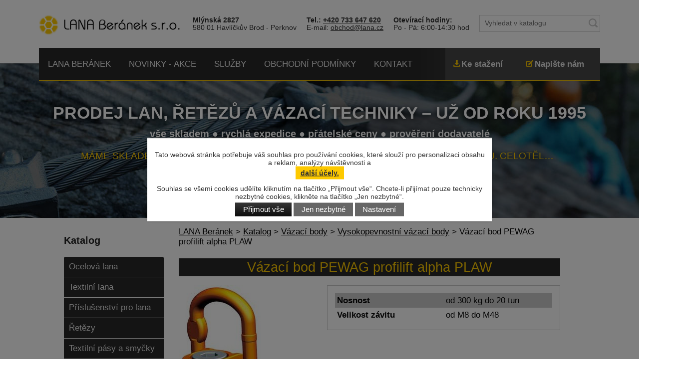

--- FILE ---
content_type: text/html; charset=utf-8
request_url: https://www.lana.cz/katalog/produkt/vazaci_bod_plaw
body_size: 12737
content:
<!DOCTYPE html>
<html lang="cs" data-lang-system="cs">
	<head>
<!-- Google Tag Manager -->
<script>
    window.dataLayer = window.dataLayer || [];
    function gtag(){
        dataLayer.push(arguments);
    }
    gtag("consent", "default", {
        "ad_storage": "denied",
        "ad_user_data": "denied",
        "ad_personalization": "denied",
        "analytics_storage": "denied",
        "wait_for_update": 1000
    });
    window.dataLayer.push({
        "event": "dl.ready",
        "gaid": "",
        "ga4id": "",
        "matomoid": "1655",
        "consent_state": {
            "functionality_storage": "granted",
            "ad_storage": "denied",
            "analytics_storage": "denied",
            "personalization_storage": "denied",
        }
    });
    (function(w,d,s,l,i){
        w[l]=w[l]||[];w[l].push({'gtm.start': new Date().getTime(),event:'gtm.js'});var f=d.getElementsByTagName(s)[0],
    j=d.createElement(s),dl=l!='dataLayer'?'&l='+l:'';j.async=true;j.src=
    'https://www.googletagmanager.com/gtm.js?id='+i+dl;f.parentNode.insertBefore(j,f);
    })(window,document,'script','dataLayer','GTM-537WQ57X');
</script>
<!-- End Google Tag Manager -->



		<!--[if IE]><meta http-equiv="X-UA-Compatible" content="IE=EDGE"><![endif]-->
			<meta name="viewport" content="width=device-width, initial-scale=1, user-scalable=yes">
			<meta http-equiv="content-type" content="text/html; charset=utf-8" />
			<meta name="robots" content="index,follow" />
			<meta name="author" content="Antee s.r.o." />
			<meta name="description" content="Vysokopevnostní vázací bod PEWAG profilift alpha PLAW je 360° otočný vázací bod. Oko je zatížitelné v rozsahu 130° a může být zafixováno v kterékoliv poloze díky vyměnitelné a patentované pružině.
Tento vázací bod je schopen odolat 4-násobnému zatížení ve všech směrech. Je k dispozici s metrickým závitem, nebo závitem UNC. Vázací body s metrickým závitem jsou dostupné také se speciální délkou závitu.


 
    " />
			<meta name="keywords" content="lano, lana, ocelové lano, ocelová lana, textilní lana, řetěz, řetězy, vázací prostředky, výroba vázacích prostředků, sněhové řetězy, upínací popruhy,  textilní smyčky, plochý pás s oky, nekonečná smyčka, svěrky, svorky, očnice, karabiny, háky, oka" />
			<meta name="google-site-verification" content="mJj6NwssaH5RpNRyVDGfR8_3__0bqbSRZ-bSTEhzXIE" />
			<meta name="viewport" content="width=device-width, initial-scale=1, user-scalable=yes" />
<title>Vázací bod PEWAG profilift alpha PLAW | LANA Beránek s.r.o. - ocelová lana, lana,  řetězy, pásy, smyčky, vázací prostředky, sněhové  řetězy</title>

		<link rel="stylesheet" type="text/css" href="https://cdn.antee.cz/jqueryui/1.8.20/css/smoothness/jquery-ui-1.8.20.custom.css?v=2" integrity="sha384-969tZdZyQm28oZBJc3HnOkX55bRgehf7P93uV7yHLjvpg/EMn7cdRjNDiJ3kYzs4" crossorigin="anonymous" />
		<link rel="stylesheet" type="text/css" href="/style.php?nid=Q1dFTQ==&amp;ver=1768399196" />
		<link rel="stylesheet" type="text/css" href="/css/libs.css?ver=1768399900" />
		<link rel="stylesheet" type="text/css" href="https://cdn.antee.cz/genericons/genericons/genericons.css?v=2" integrity="sha384-DVVni0eBddR2RAn0f3ykZjyh97AUIRF+05QPwYfLtPTLQu3B+ocaZm/JigaX0VKc" crossorigin="anonymous" />

		<script src="/js/jquery/jquery-3.0.0.min.js" ></script>
		<script src="/js/jquery/jquery-migrate-3.1.0.min.js" ></script>
		<script src="/js/jquery/jquery-ui.min.js" ></script>
		<script src="/js/jquery/jquery.ui.touch-punch.min.js" ></script>
		<script src="/js/libs.min.js?ver=1768399900" ></script>
		<script src="/js/ipo.min.js?ver=1768399889" ></script>
			<script src="/js/locales/cs.js?ver=1768399196" ></script>

			<script src='https://www.google.com/recaptcha/api.js?hl=cs&render=explicit' ></script>

		<link href="/novinky--akce?action=atom" type="application/atom+xml" rel="alternate" title="Novinky - akce">
<script>
ipo.api.live("body", function(el){
$(el).find("#ipocopyright").insertAfter("#ipocontainer");
$(".top-header").append($(".elasticSearchForm"));
$(".elasticSearchForm #frmform-q").attr('placeholder','Vyhledat v katalogu');
/* online results sticky on top during scrolling */
var WindowWidth = $(window).width();
if (WindowWidth > 1024) {
var MainMenu = 0;
MainMenu = Math.round($("#ipotopmenuwrapper").eq(0).offset().top);
$(window).scroll(function(e){
if ($(this).scrollTop() > MainMenu && $("#ipotopmenuwrapper").eq(0).css('position') != 'fixed'){
$("#ipotopmenuwrapper").eq(0).addClass('fixed-menu');
}
if ($(this).scrollTop() < MainMenu && $("#ipotopmenuwrapper").eq(0).css('position') == 'fixed') {
$("#ipotopmenuwrapper").eq(0).removeClass('fixed-menu');
}
});
};
});
</script>
<script src="/file.php?nid=5963&amp;oid=5310706"></script>
<link rel="preload" href="/file.php?nid=5963&amp;oid=5310704" as="style">
<link rel="stylesheet" href="/file.php?nid=5963&amp;oid=5310704">
<script>
ipo.api.live(".animace", function(el){
$(el).owlCarousel( {
animateOut: 'fadeOut',
items: 1,
dots: true,
loop: true,
autoplayTimeout: 8600,
autoplay: true,
autoplaySpeed: 2000,
margin: 0,
autoWidth: false
});
});
</script>
<script>
function googleTranslateElementInit() {
new google.translate.TranslateElement({
pageLanguage: '',
multilanguagePage: true,
includedLanguages: 'en,ru,de',
gaTrack: true,
layout: google.translate.TranslateElement.InlineLayout.SIMPLE
}, 'google_translate_element');
}
</script>
<script src="//translate.google.com/translate_a/element.js?cb=googleTranslateElementInit"></script>
<link rel="preload" href="/image.php?nid=5963&amp;oid=9191964&amp;width=288" as="image">
	</head>

	<body id="page5111693" class="subpage5111693"
			
			data-nid="5963"
			data-lid="CZ"
			data-oid="5111693"
			data-layout-pagewidth="764"
			
			data-slideshow-timer="3"
			 data-ipo-meta-category="8215" data-ipo-meta-parent-categories="8192" data-ipo-meta-subcategory="8215 8192" data-ipo-meta-item-id="709955" data-ipo-meta-item-code="98026"
						
				
				data-layout="responsive" data-viewport_width_responsive="1024"
			>
<noscript>

	<iframe src="https://www.googletagmanager.com/ns.html?id=GTM-537WQ57X"
		height="0" width="0" style="display:none;visibility:hidden">
	</iframe>
</noscript>



							<div id="snippet-cookiesConfirmation-euCookiesSnp">			<div class="cookie-choices-bg"></div>
			<div id="cookieChoiceInfo" class="cookie-choices-info template_2">
					<p>Tato webová stránka potřebuje váš souhlas pro používání cookies, které slouží pro personalizaci obsahu a reklam, analýzy návštěvnosti a 
						<a class="cookie-button more" href="https://navody.antee.cz/cookies" target="_blank">další účely.</a>
					</p>
					<p>
						Souhlas se všemi cookies udělíte kliknutím na tlačítko „Přijmout vše“. Chcete-li přijímat pouze technicky nezbytné cookies, klikněte na tlačítko „Jen nezbytné“.
					</p>
				<div class="buttons">
					<a class="cookie-button action-button ajax" id="cookieChoiceButton" rel=”nofollow” href="/katalog/produkt/vazaci_bod_plaw?do=cookiesConfirmation-acceptAll">Přijmout vše</a>
					<a class="cookie-button cookie-button--settings action-button ajax" rel=”nofollow” href="/katalog/produkt/vazaci_bod_plaw?do=cookiesConfirmation-onlyNecessary">Jen nezbytné</a>
					<a class="cookie-button cookie-button--settings action-button ajax" rel=”nofollow” href="/katalog/produkt/vazaci_bod_plaw?do=cookiesConfirmation-openSettings">Nastavení</a>
				</div>
			</div>
</div>				<div id="ipocontainer">

			<div class="menu-toggler">

				<span>Menu</span>
				<span class="genericon genericon-menu"></span>
			</div>

			<span id="back-to-top">

				<i class="fa fa-angle-up"></i>
			</span>

			<div id="ipoheader">

				<div class="top-header">
	<a href="/" class="logo" title="LANA Beránek s.r.o.">
		<img src="/image.php?nid=5963&amp;oid=9191964&amp;width=288" width="288" height="42" alt="logo">
	</a>
	<div class="adress">
		<span><strong>Mlýnská 2827</strong><br>
			580 01 Havlíčkův Brod - Perknov
		</span>
	</div>
	<div class="cont">
		<span><strong>Tel.: <a href="tel:+420733647620">+420 733 647 620</a></strong><br>
			E-mail: <a href="mailto:obchod@lana.cz">obchod@lana.cz</a>
		</span>
	</div>
	<div class="time">
		<span><strong>Otevírací hodiny:</strong><br>
			Po - Pá:  6:00-14:30 hod
		</span>
	</div>
</div>

<div class="col-1 HP-text">
	<div class="animace-wrapper">
		<h2><a href="/novinky--akce">PRODEJ LAN, ŘETĚZŮ A VÁZACÍ TECHNIKY – UŽ OD ROKU 1995 </a></h2>
		<h3><a href="">vše skladem ● rychlá expedice ● přátelské ceny ● prověření dodavatelé  </a></h3>
		<div class="animace">
			 
				<div class="animace-body">					<div class="animace-body-text">
						<p>Máme skladem kompletní sortiment pro jištění osob ve výškách proti pádu.
Celotělové postroje, statická lana, tlumiče pádu, karabiny, spojky a mnoho dalšího sortimentu.</p>
					</div>
					<div class="animace-buttons">
						<a href="/novinky--akce/nove-skladem-kompletni-sortiment-pro-jisteni-osob-proti-padu" title="Detail produktu" class="action-button know-more">DETAIL</a>
						<a href="/novinky--akce" title="Více akčního zboží" class="action-button more-action">AKTUALITY</a>
					</div>
				</div>
				  
			
		</div>
	</div>
</div>			</div>

			<div id="ipotopmenuwrapper">

				<div id="ipotopmenu">
<h4 class="hiddenMenu">Horní menu</h4>
<ul class="topmenulevel1"><li class="topmenuitem1 noborder" id="ipomenu883957"><a href="/">LANA Beránek</a><ul class="topmenulevel2"><li class="topmenuitem2" id="ipomenu883971"><a href="/o-firme">O firmě</a></li></ul></li><li class="topmenuitem1" id="ipomenu5120250"><a href="/novinky--akce">Novinky - akce</a></li><li class="topmenuitem1" id="ipomenu5120038"><a href="/sluzby">Služby</a><ul class="topmenulevel2"><li class="topmenuitem2" id="ipomenu2470990"><a href="/revize-vazacich-a-manipulacnich-prostredku">Revize vázacích a manipulačních prostředků</a></li><li class="topmenuitem2" id="ipomenu2471003"><a href="/revize-jerabu-a-zdvihadel">Revize jeřábů a zdvihadel</a></li><li class="topmenuitem2" id="ipomenu2471165"><a href="/kontroly-manipulacnich-a-vzv-voziku">Kontroly manipulačních a VZV vozíků</a></li></ul></li><li class="topmenuitem1" id="ipomenu883972"><a href="/obchodni-podminky">Obchodní podmínky</a></li><li class="topmenuitem1" id="ipomenu883981"><a href="/kontakt">Kontakt</a></li><li class="topmenuitem1" id="ipomenu883974"><a href="/napiste-nam">Napište nám</a></li><li class="topmenuitem1" id="ipomenu883973"><a href="/ke-stazeni">Ke stažení</a></li></ul>
					<div class="cleartop"></div>
				</div>
			</div>
			<div id="ipomain">
				
				<div id="ipomainframe">
					<div id="ipopage">
<div id="iponavigation">
	<h5 class="hiddenMenu">Drobečková navigace</h5>
	<p>
			<a href="/">LANA Beránek</a> <span class="separator">&gt;</span>
			<a href="/katalog">Katalog</a> <span class="separator">&gt;</span>
			<a href="/katalog/vazaci-body">Vázací body</a> <span class="separator">&gt;</span>
			<a href="/katalog/vazaci-body/vysokopevnostni-vazaci-body">Vysokopevnostní vázací body</a> <span class="separator">&gt;</span>
			<span class="currentPage">Vázací bod PEWAG profilift alpha PLAW</span>
	</p>

</div>
						<div class="ipopagetext">
							<div class="catalog view-itemDetail content">
								
								<h1>Vázací bod PEWAG profilift alpha PLAW</h1>

<div id="snippet--flash"></div>
								
																	
<div id="snippet--detail">	<div class="modal-box" data-modal-box-parent-class="catalog view-itemDetail" data-modal-box-width="760" data-modal-title="Detail položky">
		
<hr class="cleaner">






	<div data-item-id="709955" class="catalog-item clearfix">

<div id="snippet-itemDetailControl-defaultImage">				<div class="default-image">
					<div class="thumbnail">
						<a class="image-detail" href="/image.php?nid=5963&amp;oid=5805759&amp;width=172" data-srcset="/image.php?nid=5963&amp;oid=5805759&amp;width=172 1600w, /image.php?nid=5963&amp;oid=5805759&amp;width=172 1200w, /image.php?nid=5963&amp;oid=5805759&amp;width=172 700w, /image.php?nid=5963&amp;oid=5805759&amp;width=172 300w" data-image-width="172" data-image-height="280">
<img alt="" width="164" height="267" src="/image.php?nid=5963&amp;oid=5805759&amp;width=164&amp;height=267">
</a>
					</div>
				</div>
</div>
		<div class="attributes">

			<div class="attributes-row clearfix attr-nosnost" >

				<div class="attributes-cell">
					<strong>Nosnost</strong>
				</div>
				<div class="attributes-cell">
							od 300 kg do 20 tun
				</div>
			</div>
			<div class="attributes-row clearfix attr-velikost-zavitu" >

				<div class="attributes-cell">
					<strong>Velikost závitu</strong>
				</div>
				<div class="attributes-cell">
							od M8 do M48
				</div>
			</div>
		</div>
		<hr class="cleaner">

				<div class="item-code row auto clearfix">
			<span class="">Kód produktu:</span>
			<div class="box-by-content type-shorttext">98026</div>
		</div>
		
		<div class="paragraph description clearfix"><p>Vysokopevnostní vázací bod <strong>PEWAG profilift alpha PLAW</strong> je 360° otočný vázací bod. Oko je zatížitelné v rozsahu 130° a může být zafixováno v kterékoliv poloze díky vyměnitelné a patentované pružině.</p>
<p>Tento vázací bod je schopen odolat 4-násobnému zatížení ve všech směrech. Je k dispozici s metrickým závitem, nebo závitem UNC. Vázací body s metrickým závitem jsou dostupné také se speciální délkou závitu.</p>
<p><img src="/file.php?nid=5963&amp;oid=5796055" alt="PEWAG_PLAW_nosnosti" width="1016" height="467"></p>
<p><img src="/file.php?nid=5963&amp;oid=5796085" alt="PEWAG_PLAW_rozmery" width="888" height="1086"></p>
<p> </p>
<p>    </p></div>
	</div>
<script >
	$(document).ready(function() {
		var itemSwitchable = false;

		/**
		 * Skovat spinner.
		 */
		ipo.api.hideSpinner();
		/**
		 * Skovat tlačítka měnící výběr.
		 */
		$('.attributes-cell > select').on('change', function() {
			if(this.value == "addNew") {
				$(this).siblings('a.ajax-modal')[0].click();
			} else if (itemSwitchable) {
				ipo.api.showSpinner("P\u0159ep\u00edn\u00e1n\u00ed varianty...");
					$(this).siblings('input[value="switchVariant"]')[0].click();
			}
		});

		$('.toolbar a.ajax-modal').on('click', function() {
			ipo.api.showSpinner("Na\u010d\u00edt\u00e1n\u00ed...");
		});

		/**
		 * Pokud formulář otevřeme do dialogového okna, tak mu (formuláři) nastavit
		 * třídu ajax, aby komunikace probíhala ajaxově a zůstalo to v tom modálu.
		 */
		if ($('.modal-dialog-content').length > 0) {
			$('form.basketAddForm').on('submit', function() {
				ipo.api.showSpinner("P\u0159id\u00e1v\u00e1n\u00ed do ko\u0161\u00edku...");
			});
			$('form.attributes').addClass('ajax');
		}

		/**
		 * Move default item image before add to basket form if screen width is below 600.
		 * Only if modules responsive and catalog_eshop are enabled.
		 */
	});

</script>
	</div>
</div>
	
<div id="snippet--images"><div class="images clearfix">

</div>
</div>

<div id="snippet--uploader"></div>
<div class="enquiery">

	<h2>Poptávkový formulář</h2>
<form action="/katalog/produkt/vazaci_bod_plaw?do=enquieryForm-submit&amp;categoryId=8215&amp;action=itemDetail&amp;id=709955" method="post" id="frm-enquieryForm" data-validate>
<div class="form-vertical">
<div class="form-item" id="frmenquieryForm-name-pair"><div class="form-item-label"><label class="required" for="frmenquieryForm-name">Jméno<span class="meta"> - povinné</span></label></div><div class="form-item-field"><input type="text" name="name" id="frmenquieryForm-name" value=""> </div></div><div class="form-item" id="frmenquieryForm-email-pair"><div class="form-item-label"><label class="required" for="frmenquieryForm-email">E-mail<span class="meta"> - povinné</span></label></div><div class="form-item-field"><input type="email" name="email" id="frmenquieryForm-email" value=""> </div></div><div class="form-item" id="frmenquieryForm-phone-pair"><div class="form-item-label"><label for="frmenquieryForm-phone">Telefon</label></div><div class="form-item-field"><input type="text" name="phone" id="frmenquieryForm-phone" value=""> </div></div><div class="form-item" id="frmenquieryForm-msg-pair"><div class="form-item-label"><label class="required" for="frmenquieryForm-msg">Vaše zpráva<span class="meta"> - povinné</span></label></div><div class="form-item-field"><textarea cols="40" rows="10" name="msg" id="frmenquieryForm-msg"></textarea> </div></div><div class="form-item approval"> Vámi zadané osobní údaje budeme zpracovávat za účelem odpovědi. Bližší informace naleznete v <a target='_blank' href='/katalog?type=registry&action=personalDataProcessing'>zásadách zpracování osobních údajů</a></div><div class="form-item antispam-disclaimer"><div class="tooltip-wrapper"><span id="tooltip-content-recaptcha"><h3>Google reCAPTCHA</h3><div><a href="https://www.google.com/intl/cs/policies/privacy" target="_blank">Ochrana soukromí</a></div><div><a href="https://www.google.com/intl/cs/policies/terms" target="_blank">Podmínky služby</a></div></span></div>Chráněno službou <a class="tooltip nolink" data-tooltip-content="#tooltip-content-recaptcha">reCAPTCHA</a>.</div><div class="form-item buttons"><div class="form-item-label"></div><div class="form-item-field"><input type="submit" class="g-recaptcha action-button" data-sitekey="6Ld5hYkUAAAAAFHoB0rCpuV8oevVjvOmsVeb0lWR" name="send" id="frmenquieryForm-send" value="Odeslat"> </div></div></div>
</form>

<!-- Nette Form validator -->

<script >
	/* <![CDATA[ */

	var nette = nette || { };

	nette.getValue = function(elem) {
		if (!elem) {
			return void 0;
		}

		if (!elem.nodeName) { // radio
			for (var i = 0, len = elem.length; i < len; i++) {
				if (elem[i].checked) {
					return elem[i].value;
				}
			}
			return null;
		}

		if (elem.nodeName.toLowerCase() === 'select') {
			var index = elem.selectedIndex, options = elem.options;

			if (index < 0) {
				return null;

			} else if (elem.type === 'select-one') {
				return options[index].value;
			}

			for (var i = 0, values = [], len = options.length; i < len; i++) {
				if (options[i].selected) {
					values.push(options[i].value);
				}
			}
			return values;
		}

		if (elem.type === 'checkbox') {
			return elem.checked;
		}

		return elem.value.replace(/^\s+|\s+$/g, '');
	}


	nette.getFormValidators = function(form) {
		var id = form.getAttributeNode('id').nodeValue;
		return this.forms[id] ? this.forms[id].validators : [];
	}


	nette.validateControl = function(control) {
		var validator = this.getFormValidators(control.form)[control.name];
		return validator ? validator(control) : null;
	}


	nette.validateForm = function(sender) {
		var form = sender.form || sender;
		var validators = this.getFormValidators(form);
		for (var name in validators) {
			var error = validators[name](sender);
			if (error) {
				if (form[name].focus) {
					form[name].focus();
				}
				alert(error);
				return false;
			}
		}
		return true;
	}


	nette.toggle = function(id, visible) {
		var elem = document.getElementById(id);
		if (elem) {
			elem.style.display = visible ? "" : "none";
		}
	}

	/* ]]> */
</script>

<script >
	/* <![CDATA[ */

	nette.forms = nette.forms || { };

	nette.forms["frm-enquieryForm"] = {
		validators: {
			"name": function(sender) {
		var res, val, form = sender.form || sender;
					val = nette.getValue(form["name"]); res = val!='' && val!="";
			if (!res) return "Vypl\u0148te, pros\u00edm, povinn\u00e9 pole Jm\u00e9no.";
	},
		"email": function(sender) {
		var res, val, form = sender.form || sender;
					val = nette.getValue(form["email"]); res = val!='' && val!="";
			if (!res) return "Vypl\u0148te, pros\u00edm, povinn\u00e9 pole E-mail.";
			res = /^[^@\s]+@[^@\s]+\.[a-z]{2,10}$/i.test(val = nette.getValue(form["email"]));
			if (!res) return "Zadejte, pros\u00edm, e-mail v platn\u00e9m tvaru.";
	},
		"msg": function(sender) {
		var res, val, form = sender.form || sender;
					val = nette.getValue(form["msg"]); res = val!='' && val!="";
			if (!res) return "Vypl\u0148te, pros\u00edm, povinn\u00e9 pole Va\u0161e zpr\u00e1va.";
	}
		},

	toggle: function(sender) {
		var visible, res, form = sender.form || sender;
			}
	}


	
	/* ]]> */
</script>

<script >
	var form = document.querySelector('#' + "frm-enquieryForm" + '[data-validate]');
	if (form) {
		if (form.dataset.validate.length > 0) {
			var triggers = form.dataset.validate.split(" ");
			var allTriggersExist = true;
			for (var i = 0; i < triggers.length; i++) {
				var submit = form.querySelector('#' + triggers[i]);
				if (!submit) {
					allTriggersExist = false;
				}
				break;
			}
			if (allTriggersExist) {
				for (var i = 0; i < triggers.length; i++) {
					var submit = form.querySelector('#' + triggers[i]);
					if (submit) {
						submit.addEventListener('click', function (ev) {
							if (!nette.validateForm(ev.target)) {
								ev.preventDefault();
							}
						})
					}
				}
			} else {
				form.addEventListener('submit', function(ev) {
					if (!nette.validateForm(ev.target)) {
						ev.preventDefault();
					}
				})
			}
		} else {
			form.addEventListener('submit', function(ev) {
				if (!nette.validateForm(ev.target)) {
					ev.preventDefault();
				}
			})
		}
	}
</script>
<!-- /Nette Form validator -->
</div>

<a class='backlink' href='/katalog/vazaci-body/vysokopevnostni-vazaci-body'>Zpět na přehled</a>
															</div>
						</div>
					</div>


										<div id="ipoleftblock">
												<div id="ipomenu">
<h4 class="hiddenMenu">Menu</h4>

							<div class="hrclear"></div>
															<div class="categories-menu" id="categories-menu-5111693">

	<h3>Katalog</h3>
		<ul>

			<li class="category-8186 submenu1">		<a href="/katalog/ocelova-lana">Ocelová lana</a>
		<ul>

			<li class="category-8274 submenu2">		<a href="/katalog/ocelova-lana/lana-pro-vytahy">Lana pro výtahy</a>
		<ul>

			<li class="category-8275">		<a href="/katalog/ocelova-lana/lana-pro-vytahy/lana-pro-vytahy-6-pramenna">Lana pro výtahy 6-pramenná</a>
</li>
			<li class="category-8276">		<a href="/katalog/ocelova-lana/lana-pro-vytahy/lana-pro-vytahy-8-pramenna">Lana pro výtahy 8-pramenná</a>
</li>
			<li class="category-32650">		<a href="/katalog/ocelova-lana/lana-pro-vytahy/lana-pro-vytahy-specialni">Lana pro výtahy speciální</a>
</li>
			<li class="category-8277">		<a href="/katalog/ocelova-lana/lana-pro-vytahy/lana-pro-omezovace-rychlosti">Lana pro omezovače rychlosti</a>
</li>
		</ul>
</li>
			<li class="category-8273 submenu2">		<a href="/katalog/ocelova-lana/lana-pro-jeraby">Lana pro jeřáby</a>
		<ul>

			<li class="category-8278">		<a href="/katalog/ocelova-lana/lana-pro-jeraby/lana-pro-jeraby-6-pramenna">Lana pro jeřáby 6-pramenná</a>
</li>
			<li class="category-8279">		<a href="/katalog/ocelova-lana/lana-pro-jeraby/lana-pro-jeraby-8-pramenna">Lana pro jeřáby 8-pramenná</a>
</li>
			<li class="category-8280">		<a href="/katalog/ocelova-lana/lana-pro-jeraby/lana-pro-jeraby-nekroutiva">Lana pro jeřáby nekroutivá</a>
</li>
			<li class="category-8281">		<a href="/katalog/ocelova-lana/lana-pro-jeraby/lana-pro-jeraby-specialni">Lana pro jeřáby speciální</a>
</li>
		</ul>
</li>
			<li class="category-8272">		<a href="/katalog/ocelova-lana/lana-pro-priblizovani-dreva">Lana pro přibližování dřeva</a>
</li>
			<li class="category-8269">		<a href="/katalog/ocelova-lana/lana-pro-vseobecne-pouziti">Lana pro všeobecné použití</a>
</li>
			<li class="category-8271">		<a href="/katalog/ocelova-lana/lana-nerezova">Lana nerezová</a>
</li>
			<li class="category-8270">		<a href="/katalog/ocelova-lana/lana-poplastovana-pvc">Lana poplastovaná PVC</a>
</li>
		</ul>
</li>
			<li class="category-8187 submenu1">		<a href="/katalog/textilni-lana">Textilní lana</a>
		<ul>

			<li class="category-8268">		<a href="/katalog/textilni-lana/lana-jutova">Lana jutová</a>
</li>
			<li class="category-8267">		<a href="/katalog/textilni-lana/lana-polypropylenova">Lana polypropylenová</a>
</li>
		</ul>
</li>
			<li class="category-8188 submenu1">		<a href="/katalog/prislusenstvi-pro-lana">Příslušenství pro lana</a>
		<ul>

			<li class="category-8266">		<a href="/katalog/prislusenstvi-pro-lana/lanove-svorky">Lanové svorky</a>
</li>
			<li class="category-8265">		<a href="/katalog/prislusenstvi-pro-lana/napinaky">Napínaky</a>
</li>
			<li class="category-8264">		<a href="/katalog/prislusenstvi-pro-lana/karabiny">Karabiny</a>
</li>
			<li class="category-8263">		<a href="/katalog/prislusenstvi-pro-lana/ocnice">Očnice</a>
</li>
			<li class="category-8262">		<a href="/katalog/prislusenstvi-pro-lana/alu-objimky">ALU objímky</a>
</li>
			<li class="category-8261">		<a href="/katalog/prislusenstvi-pro-lana/kladky">Kladky</a>
</li>
			<li class="category-8260">		<a href="/katalog/prislusenstvi-pro-lana/elaskon">Elaskon</a>
</li>
			<li class="category-8259">		<a href="/katalog/prislusenstvi-pro-lana/navlekaci-puncochy">Navlékací punčochy</a>
</li>
		</ul>
</li>
			<li class="category-8189 submenu1">		<a href="/katalog/retezy">Řetězy</a>
		<ul>

			<li class="category-8227 submenu2">		<a href="/katalog/retezy/vysokopevnostni-retezy-tr-8">Vysokopevnostní řetězy tř.8</a>
		<ul>

			<li class="category-8239">		<a href="/katalog/retezy/vysokopevnostni-retezy-tr-8/retezy-tr-8-metraz">Řetězy tř.8 metráž</a>
</li>
			<li class="category-8240">		<a href="/katalog/retezy/vysokopevnostni-retezy-tr-8/zavesna-oka-tr-8">Závěsná oka tř.8</a>
</li>
			<li class="category-8241">		<a href="/katalog/retezy/vysokopevnostni-retezy-tr-8/haky-tr-8">Háky třídy tř.8</a>
</li>
			<li class="category-8242">		<a href="/katalog/retezy/vysokopevnostni-retezy-tr-8/spojovaci-clanky">Spojovací články</a>
</li>
		</ul>
</li>
			<li class="category-8226 submenu2">		<a href="/katalog/retezy/vysokopevnostni-retezy-tr-10">Vysokopevnostní řetězy tř.10</a>
		<ul>

			<li class="category-8243">		<a href="/katalog/retezy/vysokopevnostni-retezy-tr-10/retezy-tr-10-metraz">Řetězy tř.10 metráž</a>
</li>
			<li class="category-8244">		<a href="/katalog/retezy/vysokopevnostni-retezy-tr-10/zavesna-oka-tr-10">Závěsná oka tř.10</a>
</li>
			<li class="category-8245">		<a href="/katalog/retezy/vysokopevnostni-retezy-tr-10/haky-tridy-tr-10">Háky třídy tř.10</a>
</li>
			<li class="category-18359">		<a href="/katalog/retezy/vysokopevnostni-retezy-tr-10/haky-otocne-tr-10">Háky otočné tř.10</a>
</li>
			<li class="category-8247">		<a href="/katalog/retezy/vysokopevnostni-retezy-tr-10/spojovaci-clanky-tr-10">Spojovací články tř.10</a>
</li>
		</ul>
</li>
			<li class="category-8225 submenu2">		<a href="/katalog/retezy/vysokopevnostni-retezy-tr-12">Vysokopevnostní řetězy tř.12</a>
		<ul>

			<li class="category-8248">		<a href="/katalog/retezy/vysokopevnostni-retezy-tr-12/retezy-tr-12-metraz">Řetězy tř.12 metráž</a>
</li>
			<li class="category-8249">		<a href="/katalog/retezy/vysokopevnostni-retezy-tr-12/zavesna-oka-tr-12">Závěsná oka tř.12</a>
</li>
			<li class="category-8250">		<a href="/katalog/retezy/vysokopevnostni-retezy-tr-12/haky-tridy-tr-12">Háky třídy tř.12</a>
</li>
			<li class="category-8251">		<a href="/katalog/retezy/vysokopevnostni-retezy-tr-12/spojovaci-clanky-tr-12">Spojovací články tř.12</a>
</li>
		</ul>
</li>
			<li class="category-8224 submenu2">		<a href="/katalog/retezy/retezy-pro-priblizovani-dreva">Řetězy pro přibližování dřeva</a>
		<ul>

			<li class="category-8252">		<a href="/katalog/retezy/retezy-pro-priblizovani-dreva/retezy-kulate-tr-8">Řetězy kulaté tř.8</a>
</li>
			<li class="category-8253">		<a href="/katalog/retezy/retezy-pro-priblizovani-dreva/retezy-hranate-tr-8">Řetězy hranaté tř.8</a>
</li>
			<li class="category-8254">		<a href="/katalog/retezy/retezy-pro-priblizovani-dreva/retezy-kulate-tr-10">Řetězy kulaté tř.10</a>
</li>
			<li class="category-8255">		<a href="/katalog/retezy/retezy-pro-priblizovani-dreva/retezy-hranate-tr-10-joker">Řetězy hranaté tř.10 JOKER</a>
</li>
		</ul>
</li>
			<li class="category-8223 submenu2">		<a href="/katalog/retezy/kotevni-retezy">Kotevní řetězy</a>
		<ul>

			<li class="category-8256">		<a href="/katalog/retezy/kotevni-retezy/kotevni-retezy-tr-8">Kotevní řetězy tř.8</a>
</li>
			<li class="category-8257">		<a href="/katalog/retezy/kotevni-retezy/kotevni-retezy-tr-10">Kotevní řetězy tř.10</a>
</li>
			<li class="category-8258">		<a href="/katalog/retezy/kotevni-retezy/kotevni-retezy-tr-12">Kotevní řetězy tř.12</a>
</li>
		</ul>
</li>
			<li class="category-8221">		<a href="/katalog/retezy/vzperacske-retezy">Vzpěračské řetězy</a>
</li>
			<li class="category-8222">		<a href="/katalog/retezy/ostatni-retezy">Ostatní řetězy</a>
</li>
		</ul>
</li>
			<li class="category-8190 submenu1">		<a href="/katalog/textilni-pasy-a-smycky">Textilní pásy a smyčky</a>
		<ul>

			<li class="category-8444">		<a href="/katalog/textilni-pasy-a-smycky/textilni-ploche-pasy-s-oky-b2">Textilní ploché pásy s oky B2</a>
</li>
			<li class="category-8445">		<a href="/katalog/textilni-pasy-a-smycky/textilni-ploche-pasy-s-kovovymi-oky-cr2">Textilní ploché pásy s kovovými oky Cr2</a>
</li>
			<li class="category-8446">		<a href="/katalog/textilni-pasy-a-smycky/textilni-nekonecne-vinute-smycky-rs">Textilní nekonečné vinuté smyčky RS</a>
</li>
			<li class="category-8447">		<a href="/katalog/textilni-pasy-a-smycky/textilni-nekonecne-ploche-smycky-a2">Textilní nekonečné ploché smyčky A2</a>
</li>
			<li class="category-8448">		<a href="/katalog/textilni-pasy-a-smycky/textilni-upinaci-popruhy-s-racnou-kurty">Textilní upínací popruhy s ráčnou kurty</a>
</li>
			<li class="category-17574">		<a href="/katalog/textilni-pasy-a-smycky/ochrany-pro-textilni-pasy-a-smycky">Ochrany pro textilní pásy a smyčky</a>
</li>
		</ul>
</li>
			<li class="category-8191 submenu1">		<a href="/katalog/vazaci-prostredky">Vázací postředky</a>
		<ul>

			<li class="category-8220">		<a href="/katalog/vazaci-prostredky/vazaci-prostredky-lanove">Vázací prostředky lanové</a>
</li>
			<li class="category-8219">		<a href="/katalog/vazaci-prostredky/vazaci-prostredky-retezove-tr-8">Vázací prostředky řetězové tř.8</a>
</li>
			<li class="category-8218">		<a href="/katalog/vazaci-prostredky/vazaci-prostredky-retezove-tr-10">Vázací prostředky řetězové tř.10</a>
</li>
			<li class="category-8217">		<a href="/katalog/vazaci-prostredky/vazaci-prostredky-retezove-tr-12">Vázací prostředky řetězové tř.12</a>
</li>
			<li class="category-8216">		<a href="/katalog/vazaci-prostredky/vazaci-prostredky-textilni-a-kombinovane">Vázací prostředky textilní a kombinované</a>
</li>
		</ul>
</li>
			<li class="category-8192 submenu1">		<a href="/katalog/vazaci-body">Vázací body</a>
		<ul>

			<li class="category-8215">		<a class="active" href="/katalog/vazaci-body/vysokopevnostni-vazaci-body">Vysokopevnostní vázací body</a>
</li>
		</ul>
</li>
			<li class="category-8193 submenu1">		<a href="/katalog/priblizovani-dreva">Přibližování dřeva</a>
		<ul>

			<li class="category-8214">		<a href="/katalog/priblizovani-dreva/lana-pro-priblizovani-dreva">Lana pro přibližování dřeva</a>
</li>
			<li class="category-8213">		<a href="/katalog/priblizovani-dreva/retezy-pro-priblizovani-dreva">Řetězy pro přibližování dřeva</a>
</li>
			<li class="category-8212">		<a href="/katalog/priblizovani-dreva/prislusenstvi-pro-priblizovani-dreva">Příslušenství pro přibližování dřeva</a>
</li>
		</ul>
</li>
			<li class="category-8194 submenu1">		<a href="/katalog/manipulacni-technika">Manipulační technika</a>
		<ul>

			<li class="category-8208">		<a href="/katalog/manipulacni-technika/sverky-terrier">Svěrky TERRIER</a>
</li>
			<li class="category-8209">		<a href="/katalog/manipulacni-technika/kladkostroje-retezove-rucni">Kladkostroje řetězové ruční</a>
</li>
			<li class="category-8210">		<a href="/katalog/manipulacni-technika/bremenove-magnety">Břemenové magnety</a>
</li>
			<li class="category-8211">		<a href="/katalog/manipulacni-technika/lanove-hupcuky">Lanové hubcuky</a>
</li>
		</ul>
</li>
			<li class="category-8195 submenu1">		<a href="/katalog/snehove-retezy-pewag">Sněhové řetězy PEWAG</a>
		<ul>

			<li class="category-8203">		<a href="/katalog/snehove-retezy-pewag/snehove-retezy-pro-osobni-vozy">Sněhové řetězy pro osobní vozy</a>
</li>
			<li class="category-8204">		<a href="/katalog/snehove-retezy-pewag/snehove-retezy-pro-vozy-4-4-a-dodavkova-vozidla">Sněhové řetězy pro vozy 4x4 SUV a dodávková vozidla</a>
</li>
			<li class="category-8205">		<a href="/katalog/snehove-retezy-pewag/snehove-retezy-pro-autobusy-nakladni-a-uzitkova-vozidla">Sněhové řetězy pro autobusy, nákladní a užitková vozidla</a>
</li>
			<li class="category-8206">		<a href="/katalog/snehove-retezy-pewag/snehove-retezy-pro-traktory-a-terenni-vozidla">Sněhové řetězy pro traktory a terénní vozidla</a>
</li>
			<li class="category-8207">		<a href="/katalog/snehove-retezy-pewag/snehove-a-terenni-retezy-pro-lesnicke-stroje">Sněhové a terénní řetězy pro lesnické stroje</a>
</li>
			<li class="category-8202">		<a href="/katalog/snehove-retezy-pewag/snehove-retezy-pro-zvlastni-vozidla">Sněhové řetězy pro zvláštní vozidla</a>
</li>
		</ul>
</li>
			<li class="category-7822 submenu1">		<a href="/katalog/retezy-7822">Řetězy</a>
		<ul>

			<li class="category-7848">		<a href="/katalog/retezy-7822/prislusenstvi-pro-retezy-7848">Příslušenství pro řetězy</a>
</li>
		</ul>
</li>
			<li class="category-7823 submenu1">		<a href="/katalog/textilni-pasy-a-smycky-7823">Textilní pásy a smyčky</a>
		<ul>

			<li class="category-7850">		<a href="/katalog/textilni-pasy-a-smycky-7823/nekonecne-smycky-7850">Nekonečné smyčky</a>
</li>
			<li class="category-7852">		<a href="/katalog/textilni-pasy-a-smycky-7823/ochrany-7852">Ochrany</a>
</li>
		</ul>
</li>
			<li class="category-16370 submenu1">		<a href="/katalog/vyskove-prace">Výškové práce</a>
		<ul>

			<li class="category-16371">		<a href="/katalog/vyskove-prace/postroje">Postroje</a>
</li>
			<li class="category-16372">		<a href="/katalog/vyskove-prace/smycky-a-lanyardy">Smyčky a lanyardy</a>
</li>
			<li class="category-16373">		<a href="/katalog/vyskove-prace/tlumice-a-zachycovace-padu">Tlumiče a zachycovače pádu</a>
</li>
			<li class="category-16374">		<a href="/katalog/vyskove-prace/karabiny">Karabiny a spojovací články</a>
</li>
			<li class="category-16375">		<a href="/katalog/vyskove-prace/lana">Lana</a>
</li>
		</ul>
</li>
		</ul>
</div>
														<div class="hrclear"></div>
						</div>
						
						<div id="ipoleftblockin">
							<div class="ipolefttext">
								<div class="column-message">
	<div class="paragraph">
					
			</div>
</div>
<div class="elasticSearchForm elasticSearch-container" id="elasticSearch-form-7860493" >
	<h4 class="newsheader">Vyhledat v textu</h4>
	<div class="newsbody">
<form action="/katalog/produkt/vazaci_bod_plaw?do=leftColumn-elasticSearchForm-7860493-form-submit" method="post" id="frm-leftColumn-elasticSearchForm-7860493-form">
<label hidden="" for="frmform-q">Fulltextové vyhledávání</label><input type="text" placeholder="Vyhledat v textu" autocomplete="off" name="q" id="frmform-q" value=""> 			<input type="submit" value="Hledat" class="action-button">
			<div class="elasticSearch-autocomplete"></div>
</form>
	</div>
</div>

<script >

	app.index.requireElasticSearchAutocomplete('frmform-q', "\/vyhledat-v-textu?do=autocomplete");
</script>
<div id="google_translate_element" style="text-align:center"></div><div class="column-message">
	<div class="paragraph">
					
			</div>
</div>
							</div>
						</div>
					</div>
					

					

					<div class="hrclear"></div>
					<div id="ipocopyright">
<div class="copyright">
	<div class="footer-kovo col-1">
	<div class="col-1-3 footerAddress">
		<h4>Kontakty:</h4>
		<ul>
			<li>LANA Beránek s.r.o.</li>
			<li>Mlýnská 2827</li>
			<li>580 01 Havlíčkův Brod - Perknovské </li>
			<li><br></li>
			<li>Tel.: <a href="tel:+420733647620">+420 733 647 620</a></li>
			<li>Fax: +420 569 420 200 </li>
			<li>E-mail: <a href="mailto:obchod@lana.cz">obchod@lana.cz</a></li>
		</ul>
	</div>
	<div class="col-1-3 footerMenu">
		<h4>Nabízíme</h4>
		<ul>
			<li>
				<a href="/katalog?id=8186&amp;action=detail">OCELOVÁ A TEXTILNI LANA</a>
			</li>
			<li>
				<a href="/katalog?id=8189&amp;action=detail">ŘETĚZY</a>
			</li>
			<li>
				<a href="/katalog?id=8190&amp;action=detail">TEXTILNÍ PÁSY A SMYČKY</a>
			</li>
			<li>
				<a href="/katalog?id=8194&amp;action=detail">ZVEDACÍ A MANIPULAČNÍ TECHNIKA</a>
			</li>
			<li>
				<a href="/katalog?id=8193&amp;action=detail">PŘIBLIŽOVÁNÍ DŘEVA</a>
			</li>
			<li>
				<a href="/katalog?id=8195&amp;action=detail">SNĚHOVÉ ŘETĚZY</a>
			</li>
			<li>
				<a href="/katalog?id=8221&amp;action=detail">VZPĚRAČSKÉ ŘETĚZY</a>
			</li>
		</ul>
	</div>
	<div class="col-1-3 footerWrite">
		<a class="action-button" href="/napiste-nam">Napište nám</a>
	</div>
</div>

<div id="map">
	<a title="Zobrazit na mapě" href="https://goo.gl/maps/KkyvPz4FSMFNVLZc8" target="_blank" rel="noopener noreferrer">
		<span class="action-button">Zobrazit na mapě</span>
	</a>
</div>
<div class="col-1 footer-copyright">
	<p>© 2026 LANA Beránek s.r.o., <a href="mailto:obchod@lana.cz">Kontaktovat webmastera</a>, <span id="links"><a href="/katalog">Katalog</a>, <a href="/puvodni-uvodni">Původní úvodní</a></span><br>ANTEE s.r.o. - <a href="https://www.antee.cz" rel="nofollow">Tvorba webových stránek</a>, Redakční systém IPO</p>
</div>
</div>
					</div>
					<div id="ipostatistics">
<script >
	var _paq = _paq || [];
	_paq.push(['disableCookies']);
	_paq.push(['trackPageView']);
	_paq.push(['enableLinkTracking']);
	(function() {
		var u="https://matomo.antee.cz/";
		_paq.push(['setTrackerUrl', u+'piwik.php']);
		_paq.push(['setSiteId', 1655]);
		var d=document, g=d.createElement('script'), s=d.getElementsByTagName('script')[0];
		g.defer=true; g.async=true; g.src=u+'piwik.js'; s.parentNode.insertBefore(g,s);
	})();
</script>
<script >
	$(document).ready(function() {
		$('a[href^="mailto"]').on("click", function(){
			_paq.push(['setCustomVariable', 1, 'Click mailto','Email='+this.href.replace(/^mailto:/i,'') + ' /Page = ' +  location.href,'page']);
			_paq.push(['trackGoal', 4]);
			_paq.push(['trackPageView']);
		});

		$('a[href^="tel"]').on("click", function(){
			_paq.push(['setCustomVariable', 1, 'Click telefon','Telefon='+this.href.replace(/^tel:/i,'') + ' /Page = ' +  location.href,'page']);
			_paq.push(['trackPageView']);
		});
	});
</script>
					</div>

					<div id="ipofooter">
						
					</div>
				</div>
			</div>
		</div>
	</body>
</html>


--- FILE ---
content_type: text/html; charset=utf-8
request_url: https://www.google.com/recaptcha/api2/anchor?ar=1&k=6Ld5hYkUAAAAAFHoB0rCpuV8oevVjvOmsVeb0lWR&co=aHR0cHM6Ly93d3cubGFuYS5jejo0NDM.&hl=cs&v=PoyoqOPhxBO7pBk68S4YbpHZ&size=invisible&anchor-ms=20000&execute-ms=30000&cb=tm9b73ntm9e1
body_size: 49699
content:
<!DOCTYPE HTML><html dir="ltr" lang="cs"><head><meta http-equiv="Content-Type" content="text/html; charset=UTF-8">
<meta http-equiv="X-UA-Compatible" content="IE=edge">
<title>reCAPTCHA</title>
<style type="text/css">
/* cyrillic-ext */
@font-face {
  font-family: 'Roboto';
  font-style: normal;
  font-weight: 400;
  font-stretch: 100%;
  src: url(//fonts.gstatic.com/s/roboto/v48/KFO7CnqEu92Fr1ME7kSn66aGLdTylUAMa3GUBHMdazTgWw.woff2) format('woff2');
  unicode-range: U+0460-052F, U+1C80-1C8A, U+20B4, U+2DE0-2DFF, U+A640-A69F, U+FE2E-FE2F;
}
/* cyrillic */
@font-face {
  font-family: 'Roboto';
  font-style: normal;
  font-weight: 400;
  font-stretch: 100%;
  src: url(//fonts.gstatic.com/s/roboto/v48/KFO7CnqEu92Fr1ME7kSn66aGLdTylUAMa3iUBHMdazTgWw.woff2) format('woff2');
  unicode-range: U+0301, U+0400-045F, U+0490-0491, U+04B0-04B1, U+2116;
}
/* greek-ext */
@font-face {
  font-family: 'Roboto';
  font-style: normal;
  font-weight: 400;
  font-stretch: 100%;
  src: url(//fonts.gstatic.com/s/roboto/v48/KFO7CnqEu92Fr1ME7kSn66aGLdTylUAMa3CUBHMdazTgWw.woff2) format('woff2');
  unicode-range: U+1F00-1FFF;
}
/* greek */
@font-face {
  font-family: 'Roboto';
  font-style: normal;
  font-weight: 400;
  font-stretch: 100%;
  src: url(//fonts.gstatic.com/s/roboto/v48/KFO7CnqEu92Fr1ME7kSn66aGLdTylUAMa3-UBHMdazTgWw.woff2) format('woff2');
  unicode-range: U+0370-0377, U+037A-037F, U+0384-038A, U+038C, U+038E-03A1, U+03A3-03FF;
}
/* math */
@font-face {
  font-family: 'Roboto';
  font-style: normal;
  font-weight: 400;
  font-stretch: 100%;
  src: url(//fonts.gstatic.com/s/roboto/v48/KFO7CnqEu92Fr1ME7kSn66aGLdTylUAMawCUBHMdazTgWw.woff2) format('woff2');
  unicode-range: U+0302-0303, U+0305, U+0307-0308, U+0310, U+0312, U+0315, U+031A, U+0326-0327, U+032C, U+032F-0330, U+0332-0333, U+0338, U+033A, U+0346, U+034D, U+0391-03A1, U+03A3-03A9, U+03B1-03C9, U+03D1, U+03D5-03D6, U+03F0-03F1, U+03F4-03F5, U+2016-2017, U+2034-2038, U+203C, U+2040, U+2043, U+2047, U+2050, U+2057, U+205F, U+2070-2071, U+2074-208E, U+2090-209C, U+20D0-20DC, U+20E1, U+20E5-20EF, U+2100-2112, U+2114-2115, U+2117-2121, U+2123-214F, U+2190, U+2192, U+2194-21AE, U+21B0-21E5, U+21F1-21F2, U+21F4-2211, U+2213-2214, U+2216-22FF, U+2308-230B, U+2310, U+2319, U+231C-2321, U+2336-237A, U+237C, U+2395, U+239B-23B7, U+23D0, U+23DC-23E1, U+2474-2475, U+25AF, U+25B3, U+25B7, U+25BD, U+25C1, U+25CA, U+25CC, U+25FB, U+266D-266F, U+27C0-27FF, U+2900-2AFF, U+2B0E-2B11, U+2B30-2B4C, U+2BFE, U+3030, U+FF5B, U+FF5D, U+1D400-1D7FF, U+1EE00-1EEFF;
}
/* symbols */
@font-face {
  font-family: 'Roboto';
  font-style: normal;
  font-weight: 400;
  font-stretch: 100%;
  src: url(//fonts.gstatic.com/s/roboto/v48/KFO7CnqEu92Fr1ME7kSn66aGLdTylUAMaxKUBHMdazTgWw.woff2) format('woff2');
  unicode-range: U+0001-000C, U+000E-001F, U+007F-009F, U+20DD-20E0, U+20E2-20E4, U+2150-218F, U+2190, U+2192, U+2194-2199, U+21AF, U+21E6-21F0, U+21F3, U+2218-2219, U+2299, U+22C4-22C6, U+2300-243F, U+2440-244A, U+2460-24FF, U+25A0-27BF, U+2800-28FF, U+2921-2922, U+2981, U+29BF, U+29EB, U+2B00-2BFF, U+4DC0-4DFF, U+FFF9-FFFB, U+10140-1018E, U+10190-1019C, U+101A0, U+101D0-101FD, U+102E0-102FB, U+10E60-10E7E, U+1D2C0-1D2D3, U+1D2E0-1D37F, U+1F000-1F0FF, U+1F100-1F1AD, U+1F1E6-1F1FF, U+1F30D-1F30F, U+1F315, U+1F31C, U+1F31E, U+1F320-1F32C, U+1F336, U+1F378, U+1F37D, U+1F382, U+1F393-1F39F, U+1F3A7-1F3A8, U+1F3AC-1F3AF, U+1F3C2, U+1F3C4-1F3C6, U+1F3CA-1F3CE, U+1F3D4-1F3E0, U+1F3ED, U+1F3F1-1F3F3, U+1F3F5-1F3F7, U+1F408, U+1F415, U+1F41F, U+1F426, U+1F43F, U+1F441-1F442, U+1F444, U+1F446-1F449, U+1F44C-1F44E, U+1F453, U+1F46A, U+1F47D, U+1F4A3, U+1F4B0, U+1F4B3, U+1F4B9, U+1F4BB, U+1F4BF, U+1F4C8-1F4CB, U+1F4D6, U+1F4DA, U+1F4DF, U+1F4E3-1F4E6, U+1F4EA-1F4ED, U+1F4F7, U+1F4F9-1F4FB, U+1F4FD-1F4FE, U+1F503, U+1F507-1F50B, U+1F50D, U+1F512-1F513, U+1F53E-1F54A, U+1F54F-1F5FA, U+1F610, U+1F650-1F67F, U+1F687, U+1F68D, U+1F691, U+1F694, U+1F698, U+1F6AD, U+1F6B2, U+1F6B9-1F6BA, U+1F6BC, U+1F6C6-1F6CF, U+1F6D3-1F6D7, U+1F6E0-1F6EA, U+1F6F0-1F6F3, U+1F6F7-1F6FC, U+1F700-1F7FF, U+1F800-1F80B, U+1F810-1F847, U+1F850-1F859, U+1F860-1F887, U+1F890-1F8AD, U+1F8B0-1F8BB, U+1F8C0-1F8C1, U+1F900-1F90B, U+1F93B, U+1F946, U+1F984, U+1F996, U+1F9E9, U+1FA00-1FA6F, U+1FA70-1FA7C, U+1FA80-1FA89, U+1FA8F-1FAC6, U+1FACE-1FADC, U+1FADF-1FAE9, U+1FAF0-1FAF8, U+1FB00-1FBFF;
}
/* vietnamese */
@font-face {
  font-family: 'Roboto';
  font-style: normal;
  font-weight: 400;
  font-stretch: 100%;
  src: url(//fonts.gstatic.com/s/roboto/v48/KFO7CnqEu92Fr1ME7kSn66aGLdTylUAMa3OUBHMdazTgWw.woff2) format('woff2');
  unicode-range: U+0102-0103, U+0110-0111, U+0128-0129, U+0168-0169, U+01A0-01A1, U+01AF-01B0, U+0300-0301, U+0303-0304, U+0308-0309, U+0323, U+0329, U+1EA0-1EF9, U+20AB;
}
/* latin-ext */
@font-face {
  font-family: 'Roboto';
  font-style: normal;
  font-weight: 400;
  font-stretch: 100%;
  src: url(//fonts.gstatic.com/s/roboto/v48/KFO7CnqEu92Fr1ME7kSn66aGLdTylUAMa3KUBHMdazTgWw.woff2) format('woff2');
  unicode-range: U+0100-02BA, U+02BD-02C5, U+02C7-02CC, U+02CE-02D7, U+02DD-02FF, U+0304, U+0308, U+0329, U+1D00-1DBF, U+1E00-1E9F, U+1EF2-1EFF, U+2020, U+20A0-20AB, U+20AD-20C0, U+2113, U+2C60-2C7F, U+A720-A7FF;
}
/* latin */
@font-face {
  font-family: 'Roboto';
  font-style: normal;
  font-weight: 400;
  font-stretch: 100%;
  src: url(//fonts.gstatic.com/s/roboto/v48/KFO7CnqEu92Fr1ME7kSn66aGLdTylUAMa3yUBHMdazQ.woff2) format('woff2');
  unicode-range: U+0000-00FF, U+0131, U+0152-0153, U+02BB-02BC, U+02C6, U+02DA, U+02DC, U+0304, U+0308, U+0329, U+2000-206F, U+20AC, U+2122, U+2191, U+2193, U+2212, U+2215, U+FEFF, U+FFFD;
}
/* cyrillic-ext */
@font-face {
  font-family: 'Roboto';
  font-style: normal;
  font-weight: 500;
  font-stretch: 100%;
  src: url(//fonts.gstatic.com/s/roboto/v48/KFO7CnqEu92Fr1ME7kSn66aGLdTylUAMa3GUBHMdazTgWw.woff2) format('woff2');
  unicode-range: U+0460-052F, U+1C80-1C8A, U+20B4, U+2DE0-2DFF, U+A640-A69F, U+FE2E-FE2F;
}
/* cyrillic */
@font-face {
  font-family: 'Roboto';
  font-style: normal;
  font-weight: 500;
  font-stretch: 100%;
  src: url(//fonts.gstatic.com/s/roboto/v48/KFO7CnqEu92Fr1ME7kSn66aGLdTylUAMa3iUBHMdazTgWw.woff2) format('woff2');
  unicode-range: U+0301, U+0400-045F, U+0490-0491, U+04B0-04B1, U+2116;
}
/* greek-ext */
@font-face {
  font-family: 'Roboto';
  font-style: normal;
  font-weight: 500;
  font-stretch: 100%;
  src: url(//fonts.gstatic.com/s/roboto/v48/KFO7CnqEu92Fr1ME7kSn66aGLdTylUAMa3CUBHMdazTgWw.woff2) format('woff2');
  unicode-range: U+1F00-1FFF;
}
/* greek */
@font-face {
  font-family: 'Roboto';
  font-style: normal;
  font-weight: 500;
  font-stretch: 100%;
  src: url(//fonts.gstatic.com/s/roboto/v48/KFO7CnqEu92Fr1ME7kSn66aGLdTylUAMa3-UBHMdazTgWw.woff2) format('woff2');
  unicode-range: U+0370-0377, U+037A-037F, U+0384-038A, U+038C, U+038E-03A1, U+03A3-03FF;
}
/* math */
@font-face {
  font-family: 'Roboto';
  font-style: normal;
  font-weight: 500;
  font-stretch: 100%;
  src: url(//fonts.gstatic.com/s/roboto/v48/KFO7CnqEu92Fr1ME7kSn66aGLdTylUAMawCUBHMdazTgWw.woff2) format('woff2');
  unicode-range: U+0302-0303, U+0305, U+0307-0308, U+0310, U+0312, U+0315, U+031A, U+0326-0327, U+032C, U+032F-0330, U+0332-0333, U+0338, U+033A, U+0346, U+034D, U+0391-03A1, U+03A3-03A9, U+03B1-03C9, U+03D1, U+03D5-03D6, U+03F0-03F1, U+03F4-03F5, U+2016-2017, U+2034-2038, U+203C, U+2040, U+2043, U+2047, U+2050, U+2057, U+205F, U+2070-2071, U+2074-208E, U+2090-209C, U+20D0-20DC, U+20E1, U+20E5-20EF, U+2100-2112, U+2114-2115, U+2117-2121, U+2123-214F, U+2190, U+2192, U+2194-21AE, U+21B0-21E5, U+21F1-21F2, U+21F4-2211, U+2213-2214, U+2216-22FF, U+2308-230B, U+2310, U+2319, U+231C-2321, U+2336-237A, U+237C, U+2395, U+239B-23B7, U+23D0, U+23DC-23E1, U+2474-2475, U+25AF, U+25B3, U+25B7, U+25BD, U+25C1, U+25CA, U+25CC, U+25FB, U+266D-266F, U+27C0-27FF, U+2900-2AFF, U+2B0E-2B11, U+2B30-2B4C, U+2BFE, U+3030, U+FF5B, U+FF5D, U+1D400-1D7FF, U+1EE00-1EEFF;
}
/* symbols */
@font-face {
  font-family: 'Roboto';
  font-style: normal;
  font-weight: 500;
  font-stretch: 100%;
  src: url(//fonts.gstatic.com/s/roboto/v48/KFO7CnqEu92Fr1ME7kSn66aGLdTylUAMaxKUBHMdazTgWw.woff2) format('woff2');
  unicode-range: U+0001-000C, U+000E-001F, U+007F-009F, U+20DD-20E0, U+20E2-20E4, U+2150-218F, U+2190, U+2192, U+2194-2199, U+21AF, U+21E6-21F0, U+21F3, U+2218-2219, U+2299, U+22C4-22C6, U+2300-243F, U+2440-244A, U+2460-24FF, U+25A0-27BF, U+2800-28FF, U+2921-2922, U+2981, U+29BF, U+29EB, U+2B00-2BFF, U+4DC0-4DFF, U+FFF9-FFFB, U+10140-1018E, U+10190-1019C, U+101A0, U+101D0-101FD, U+102E0-102FB, U+10E60-10E7E, U+1D2C0-1D2D3, U+1D2E0-1D37F, U+1F000-1F0FF, U+1F100-1F1AD, U+1F1E6-1F1FF, U+1F30D-1F30F, U+1F315, U+1F31C, U+1F31E, U+1F320-1F32C, U+1F336, U+1F378, U+1F37D, U+1F382, U+1F393-1F39F, U+1F3A7-1F3A8, U+1F3AC-1F3AF, U+1F3C2, U+1F3C4-1F3C6, U+1F3CA-1F3CE, U+1F3D4-1F3E0, U+1F3ED, U+1F3F1-1F3F3, U+1F3F5-1F3F7, U+1F408, U+1F415, U+1F41F, U+1F426, U+1F43F, U+1F441-1F442, U+1F444, U+1F446-1F449, U+1F44C-1F44E, U+1F453, U+1F46A, U+1F47D, U+1F4A3, U+1F4B0, U+1F4B3, U+1F4B9, U+1F4BB, U+1F4BF, U+1F4C8-1F4CB, U+1F4D6, U+1F4DA, U+1F4DF, U+1F4E3-1F4E6, U+1F4EA-1F4ED, U+1F4F7, U+1F4F9-1F4FB, U+1F4FD-1F4FE, U+1F503, U+1F507-1F50B, U+1F50D, U+1F512-1F513, U+1F53E-1F54A, U+1F54F-1F5FA, U+1F610, U+1F650-1F67F, U+1F687, U+1F68D, U+1F691, U+1F694, U+1F698, U+1F6AD, U+1F6B2, U+1F6B9-1F6BA, U+1F6BC, U+1F6C6-1F6CF, U+1F6D3-1F6D7, U+1F6E0-1F6EA, U+1F6F0-1F6F3, U+1F6F7-1F6FC, U+1F700-1F7FF, U+1F800-1F80B, U+1F810-1F847, U+1F850-1F859, U+1F860-1F887, U+1F890-1F8AD, U+1F8B0-1F8BB, U+1F8C0-1F8C1, U+1F900-1F90B, U+1F93B, U+1F946, U+1F984, U+1F996, U+1F9E9, U+1FA00-1FA6F, U+1FA70-1FA7C, U+1FA80-1FA89, U+1FA8F-1FAC6, U+1FACE-1FADC, U+1FADF-1FAE9, U+1FAF0-1FAF8, U+1FB00-1FBFF;
}
/* vietnamese */
@font-face {
  font-family: 'Roboto';
  font-style: normal;
  font-weight: 500;
  font-stretch: 100%;
  src: url(//fonts.gstatic.com/s/roboto/v48/KFO7CnqEu92Fr1ME7kSn66aGLdTylUAMa3OUBHMdazTgWw.woff2) format('woff2');
  unicode-range: U+0102-0103, U+0110-0111, U+0128-0129, U+0168-0169, U+01A0-01A1, U+01AF-01B0, U+0300-0301, U+0303-0304, U+0308-0309, U+0323, U+0329, U+1EA0-1EF9, U+20AB;
}
/* latin-ext */
@font-face {
  font-family: 'Roboto';
  font-style: normal;
  font-weight: 500;
  font-stretch: 100%;
  src: url(//fonts.gstatic.com/s/roboto/v48/KFO7CnqEu92Fr1ME7kSn66aGLdTylUAMa3KUBHMdazTgWw.woff2) format('woff2');
  unicode-range: U+0100-02BA, U+02BD-02C5, U+02C7-02CC, U+02CE-02D7, U+02DD-02FF, U+0304, U+0308, U+0329, U+1D00-1DBF, U+1E00-1E9F, U+1EF2-1EFF, U+2020, U+20A0-20AB, U+20AD-20C0, U+2113, U+2C60-2C7F, U+A720-A7FF;
}
/* latin */
@font-face {
  font-family: 'Roboto';
  font-style: normal;
  font-weight: 500;
  font-stretch: 100%;
  src: url(//fonts.gstatic.com/s/roboto/v48/KFO7CnqEu92Fr1ME7kSn66aGLdTylUAMa3yUBHMdazQ.woff2) format('woff2');
  unicode-range: U+0000-00FF, U+0131, U+0152-0153, U+02BB-02BC, U+02C6, U+02DA, U+02DC, U+0304, U+0308, U+0329, U+2000-206F, U+20AC, U+2122, U+2191, U+2193, U+2212, U+2215, U+FEFF, U+FFFD;
}
/* cyrillic-ext */
@font-face {
  font-family: 'Roboto';
  font-style: normal;
  font-weight: 900;
  font-stretch: 100%;
  src: url(//fonts.gstatic.com/s/roboto/v48/KFO7CnqEu92Fr1ME7kSn66aGLdTylUAMa3GUBHMdazTgWw.woff2) format('woff2');
  unicode-range: U+0460-052F, U+1C80-1C8A, U+20B4, U+2DE0-2DFF, U+A640-A69F, U+FE2E-FE2F;
}
/* cyrillic */
@font-face {
  font-family: 'Roboto';
  font-style: normal;
  font-weight: 900;
  font-stretch: 100%;
  src: url(//fonts.gstatic.com/s/roboto/v48/KFO7CnqEu92Fr1ME7kSn66aGLdTylUAMa3iUBHMdazTgWw.woff2) format('woff2');
  unicode-range: U+0301, U+0400-045F, U+0490-0491, U+04B0-04B1, U+2116;
}
/* greek-ext */
@font-face {
  font-family: 'Roboto';
  font-style: normal;
  font-weight: 900;
  font-stretch: 100%;
  src: url(//fonts.gstatic.com/s/roboto/v48/KFO7CnqEu92Fr1ME7kSn66aGLdTylUAMa3CUBHMdazTgWw.woff2) format('woff2');
  unicode-range: U+1F00-1FFF;
}
/* greek */
@font-face {
  font-family: 'Roboto';
  font-style: normal;
  font-weight: 900;
  font-stretch: 100%;
  src: url(//fonts.gstatic.com/s/roboto/v48/KFO7CnqEu92Fr1ME7kSn66aGLdTylUAMa3-UBHMdazTgWw.woff2) format('woff2');
  unicode-range: U+0370-0377, U+037A-037F, U+0384-038A, U+038C, U+038E-03A1, U+03A3-03FF;
}
/* math */
@font-face {
  font-family: 'Roboto';
  font-style: normal;
  font-weight: 900;
  font-stretch: 100%;
  src: url(//fonts.gstatic.com/s/roboto/v48/KFO7CnqEu92Fr1ME7kSn66aGLdTylUAMawCUBHMdazTgWw.woff2) format('woff2');
  unicode-range: U+0302-0303, U+0305, U+0307-0308, U+0310, U+0312, U+0315, U+031A, U+0326-0327, U+032C, U+032F-0330, U+0332-0333, U+0338, U+033A, U+0346, U+034D, U+0391-03A1, U+03A3-03A9, U+03B1-03C9, U+03D1, U+03D5-03D6, U+03F0-03F1, U+03F4-03F5, U+2016-2017, U+2034-2038, U+203C, U+2040, U+2043, U+2047, U+2050, U+2057, U+205F, U+2070-2071, U+2074-208E, U+2090-209C, U+20D0-20DC, U+20E1, U+20E5-20EF, U+2100-2112, U+2114-2115, U+2117-2121, U+2123-214F, U+2190, U+2192, U+2194-21AE, U+21B0-21E5, U+21F1-21F2, U+21F4-2211, U+2213-2214, U+2216-22FF, U+2308-230B, U+2310, U+2319, U+231C-2321, U+2336-237A, U+237C, U+2395, U+239B-23B7, U+23D0, U+23DC-23E1, U+2474-2475, U+25AF, U+25B3, U+25B7, U+25BD, U+25C1, U+25CA, U+25CC, U+25FB, U+266D-266F, U+27C0-27FF, U+2900-2AFF, U+2B0E-2B11, U+2B30-2B4C, U+2BFE, U+3030, U+FF5B, U+FF5D, U+1D400-1D7FF, U+1EE00-1EEFF;
}
/* symbols */
@font-face {
  font-family: 'Roboto';
  font-style: normal;
  font-weight: 900;
  font-stretch: 100%;
  src: url(//fonts.gstatic.com/s/roboto/v48/KFO7CnqEu92Fr1ME7kSn66aGLdTylUAMaxKUBHMdazTgWw.woff2) format('woff2');
  unicode-range: U+0001-000C, U+000E-001F, U+007F-009F, U+20DD-20E0, U+20E2-20E4, U+2150-218F, U+2190, U+2192, U+2194-2199, U+21AF, U+21E6-21F0, U+21F3, U+2218-2219, U+2299, U+22C4-22C6, U+2300-243F, U+2440-244A, U+2460-24FF, U+25A0-27BF, U+2800-28FF, U+2921-2922, U+2981, U+29BF, U+29EB, U+2B00-2BFF, U+4DC0-4DFF, U+FFF9-FFFB, U+10140-1018E, U+10190-1019C, U+101A0, U+101D0-101FD, U+102E0-102FB, U+10E60-10E7E, U+1D2C0-1D2D3, U+1D2E0-1D37F, U+1F000-1F0FF, U+1F100-1F1AD, U+1F1E6-1F1FF, U+1F30D-1F30F, U+1F315, U+1F31C, U+1F31E, U+1F320-1F32C, U+1F336, U+1F378, U+1F37D, U+1F382, U+1F393-1F39F, U+1F3A7-1F3A8, U+1F3AC-1F3AF, U+1F3C2, U+1F3C4-1F3C6, U+1F3CA-1F3CE, U+1F3D4-1F3E0, U+1F3ED, U+1F3F1-1F3F3, U+1F3F5-1F3F7, U+1F408, U+1F415, U+1F41F, U+1F426, U+1F43F, U+1F441-1F442, U+1F444, U+1F446-1F449, U+1F44C-1F44E, U+1F453, U+1F46A, U+1F47D, U+1F4A3, U+1F4B0, U+1F4B3, U+1F4B9, U+1F4BB, U+1F4BF, U+1F4C8-1F4CB, U+1F4D6, U+1F4DA, U+1F4DF, U+1F4E3-1F4E6, U+1F4EA-1F4ED, U+1F4F7, U+1F4F9-1F4FB, U+1F4FD-1F4FE, U+1F503, U+1F507-1F50B, U+1F50D, U+1F512-1F513, U+1F53E-1F54A, U+1F54F-1F5FA, U+1F610, U+1F650-1F67F, U+1F687, U+1F68D, U+1F691, U+1F694, U+1F698, U+1F6AD, U+1F6B2, U+1F6B9-1F6BA, U+1F6BC, U+1F6C6-1F6CF, U+1F6D3-1F6D7, U+1F6E0-1F6EA, U+1F6F0-1F6F3, U+1F6F7-1F6FC, U+1F700-1F7FF, U+1F800-1F80B, U+1F810-1F847, U+1F850-1F859, U+1F860-1F887, U+1F890-1F8AD, U+1F8B0-1F8BB, U+1F8C0-1F8C1, U+1F900-1F90B, U+1F93B, U+1F946, U+1F984, U+1F996, U+1F9E9, U+1FA00-1FA6F, U+1FA70-1FA7C, U+1FA80-1FA89, U+1FA8F-1FAC6, U+1FACE-1FADC, U+1FADF-1FAE9, U+1FAF0-1FAF8, U+1FB00-1FBFF;
}
/* vietnamese */
@font-face {
  font-family: 'Roboto';
  font-style: normal;
  font-weight: 900;
  font-stretch: 100%;
  src: url(//fonts.gstatic.com/s/roboto/v48/KFO7CnqEu92Fr1ME7kSn66aGLdTylUAMa3OUBHMdazTgWw.woff2) format('woff2');
  unicode-range: U+0102-0103, U+0110-0111, U+0128-0129, U+0168-0169, U+01A0-01A1, U+01AF-01B0, U+0300-0301, U+0303-0304, U+0308-0309, U+0323, U+0329, U+1EA0-1EF9, U+20AB;
}
/* latin-ext */
@font-face {
  font-family: 'Roboto';
  font-style: normal;
  font-weight: 900;
  font-stretch: 100%;
  src: url(//fonts.gstatic.com/s/roboto/v48/KFO7CnqEu92Fr1ME7kSn66aGLdTylUAMa3KUBHMdazTgWw.woff2) format('woff2');
  unicode-range: U+0100-02BA, U+02BD-02C5, U+02C7-02CC, U+02CE-02D7, U+02DD-02FF, U+0304, U+0308, U+0329, U+1D00-1DBF, U+1E00-1E9F, U+1EF2-1EFF, U+2020, U+20A0-20AB, U+20AD-20C0, U+2113, U+2C60-2C7F, U+A720-A7FF;
}
/* latin */
@font-face {
  font-family: 'Roboto';
  font-style: normal;
  font-weight: 900;
  font-stretch: 100%;
  src: url(//fonts.gstatic.com/s/roboto/v48/KFO7CnqEu92Fr1ME7kSn66aGLdTylUAMa3yUBHMdazQ.woff2) format('woff2');
  unicode-range: U+0000-00FF, U+0131, U+0152-0153, U+02BB-02BC, U+02C6, U+02DA, U+02DC, U+0304, U+0308, U+0329, U+2000-206F, U+20AC, U+2122, U+2191, U+2193, U+2212, U+2215, U+FEFF, U+FFFD;
}

</style>
<link rel="stylesheet" type="text/css" href="https://www.gstatic.com/recaptcha/releases/PoyoqOPhxBO7pBk68S4YbpHZ/styles__ltr.css">
<script nonce="3hTWfE6eADCiqxMKNeG4FA" type="text/javascript">window['__recaptcha_api'] = 'https://www.google.com/recaptcha/api2/';</script>
<script type="text/javascript" src="https://www.gstatic.com/recaptcha/releases/PoyoqOPhxBO7pBk68S4YbpHZ/recaptcha__cs.js" nonce="3hTWfE6eADCiqxMKNeG4FA">
      
    </script></head>
<body><div id="rc-anchor-alert" class="rc-anchor-alert"></div>
<input type="hidden" id="recaptcha-token" value="[base64]">
<script type="text/javascript" nonce="3hTWfE6eADCiqxMKNeG4FA">
      recaptcha.anchor.Main.init("[\x22ainput\x22,[\x22bgdata\x22,\x22\x22,\[base64]/[base64]/UltIKytdPWE6KGE8MjA0OD9SW0grK109YT4+NnwxOTI6KChhJjY0NTEyKT09NTUyOTYmJnErMTxoLmxlbmd0aCYmKGguY2hhckNvZGVBdChxKzEpJjY0NTEyKT09NTYzMjA/[base64]/MjU1OlI/[base64]/[base64]/[base64]/[base64]/[base64]/[base64]/[base64]/[base64]/[base64]/[base64]\x22,\[base64]\\u003d\x22,\x22wrVvei0ow4wuw4zCnsO+C8Obw7nCthDDg08YWlHDjsKENDt2w5XCrTfCg8K1woQBRzHDmMO8A2PCr8O1KXQ/[base64]/[base64]/Lwc4dsOscsO6LyLCoyovBDxBGysdE8KQwrlaw4skwrHDsMOlAcKLAsOow6TCqcOdaGrDo8K5w7/Dqip5wppIw4vCncKkEsKDKsOAESJAwrFOf8OXClE1w6vDrTzDlXh9wpRMGiTDtMK1IXFBLx/Dh8OowrMJK8Kow7/CmMOPw6LDoTEfeE/Dj8K4wpzDsmI7wq3DjcKwwoAJwo/[base64]/CpV/CjXRaw6zCjQzChMOawpnDuS/DnsKfwrxyw5J3w4Yqw4IzEg/CmSrDnlMWwoDCoAp3NMOnwpEWwotCIsKtwrvCt8OiC8KxwpPDkjjCvh/CtgDDnsKYARAtwoJbbCUlwpTDl2o6Mi3ChMKgO8KiYGrDlsOyTMOWeMKTTn7DlhDCmsOYTX52RcO6RcObwpLDm0nCp043wp/DgsO8V8OUw7LCpHPDv8Ocw4DDhMK1O8OVwoHDlwF6w5JABsKBw67Du1NCbVPDti11w53Cq8KKWcObw7/Ds8KeMsKKw6lZasOETMKREsKXP0c4wrlJwpZzwoIPwr7ChUVkwo5jd3vCikg1wqvDocOJUxEHSWJfYRDDssOjwr3CoThdw5I+LApoBlBUwosPbUMQPUsjG1LClwN7w5vDggLChMKNw7TCjHJ/EE4gwqDDgn3CksKvw551w4p1w43DucKywrEKeifCscKYwqIrwoBZw7zCuMKfwp/Dh1ZaQwhGw4RtPUgTcQHDg8KUwpFYRXN4ZnklwqzDi0HCs1TDrgbCkBfDhcKPbB8nw7LDgCJ0w7HCj8O2CzPDr8OHKsKHwpNfcsKEw5x9HibDglvDv1nDjGJ3wr1lw4l9UMKowroPwqlEGi1uw53Cnh/Duncaw45JIz/CsMKQbzIYw6MaX8O8dMOMwqjDm8K3XWBMwpUvwpN6WcOAw4QiOMKbw655UcKlwotvXMOOwqwLJsK8CMKAVcKfO8O7T8OAB3TCgsK8w6lhwq7Dug7Cj3jCn8KOwrkuTWEZGwjCtsOiwrjDujrDmcKRUsKWAxMuRMKZwpN/HsOiwpsFTMOpwoNsVMOYL8ORw4gPOsKuBsOxwrbDmXF8w6YdUWDDiWjClsKEw63Dl2sAGRPDv8OnwrAGw4rCjsO0w7HDpn3DrSg9BmIbAcOdw7grZ8Oaw4bCvsKHfMK6TcKmwrZ8w5/[base64]/Cu8OzPB1Hwq88w70JIhDDuURwPMOVwqFpwpDDuR5SwoBedcOtaMKqw7zCqcK9wqHCpV98wrBdwo/CkMO1wpDDnWvDmcO6PMO6wr/[base64]/Cq2oVBsOSw7PCjAUcw7JdwovDrgEXw5UacA9OUcOcwpVww740w5skJWF9w5kgwpQTQk4iDcOBw47Dokxrw6tgTTg8YlHDosKFw5B4TsO1EsOdNMOxK8KYwq/CoQkBw7zCt8KuGcKMw4JcDMOQcRR+H2VwwohSwr5EBsOtAUjDlSkvEsOJwprDu8Kqw6gOLwrDvcOxZXFhAsKOwoHCncO3w6/DkcOAwqbDn8ORw5fCinhVQ8KPwpA7fSojw7LDrivDh8Ohw7vDl8OJbcKbwoPCnMKzwqXCkyhZwq8CWcOqwoROwodCw57Dn8OfGmfCnnzCpQZuwpQxKcOHwrTDmMKedsK4wo/CrsKvwq0QMi/Ck8KZwq/CnMKOekfDtwBrwoDCsHAkw7vDlizCoEFTIwcmWsKNOFlscnTDj1jCsMOAwpbCg8O7MW/ClhLCnBM4DBnCjMOhwqpQw68Bw61Sw7UwMxPCsH/[base64]/DuQJww4bCvMO7Xz3Cu8Omc8KZw6ZUdsOmwrJ5w4Ycw4PChsOZw5YvaQ7DgMOuC2oHwqfCkQl2HcOoEBnDp0E7bm7Dn8KFTXTCisOPw5x/wpPCo8KkBMOiZz/[base64]/FsKaDGlywqwpw604CsOkwp/DgGsEdMONdS9jwoHCssKZwrshw4Zkw6o7woHCtsKRYcOHT8OfwqJew7rCinjClcKCIDlxE8ODHcK0DVlEWT7CmsOmZsKKw5wDAcK/wp5mwptywqJCZMKNwpTCm8O2wqsUM8KLf8ORXhTDhsO9wo7DnMKGwp3Cj3NeJMKywr3CtFA8w43Dp8OsV8Ogw6TCuMOUamxvw7DCijM3worCpcKcWSo2f8O/Qj7DgsOUwrXCjVxBLsKFUn7CpsKOLiV5BMKlfHVcwrHCvGEFwoVdAGnCiMKswobDhcKZw5XDlMOja8Ocw6LCtcKWbMOCw7zDrsKGwrzDrFkzHMOiwo/Do8Olwp86DRg4csONw63DsgE1w4Riw6XDkGU9wr7DgUDCvcKjw5/[base64]/w4PDt2suw5ktR8KjZMOSeMKDwp7CmsObITLCsG0VwrcawqIXwrgfw7FcNcOaw5DChjwnD8OuBDzDnsKPLHXDhn1/ZWDDszDDhgLDtcODwplYw7QLElLDm2YdwoLCvMOFw6cvOcKcWzzDgB7DusO5w50+csOcw6Jqa8OPwqvCvcOww4bDvsK1w50Mw4QwUsOnwpMTwo7CnTtEQMOEw4DClDxawq/Cn8O9NlFFw7pAwrbDosOxw44UfMK0w7AQwrXDisOfCcKZR8OUw5oMDD7CpMOvw7lKCDnDq2XCpwsqw6TClRU5w5TCjsKwacKLLGBCwoTDjMOwBFnDhcO9OXnDkmPDlh7DkDsmQsOZN8K1ZMO9wpQ5w5E3w6HDscKrwp/[base64]/wrHCmn7DtMKNw7AwZEMrwooYw4DCq8K8UsKrw5XDmsOhw7cYw7LDn8Oqw6gWdMKTwr4hwpDCkgs2Th9cw57Cj34Fw4zDkMKKBMKWw41cMMOVWsOYwr43wqfDgMOawqTDph7DqyHCsDLChxLDhsOedXTCrMOhw5s2OGLDrG7Cq17DoQ/DlzsbwqzClcK/BHpFwod/[base64]/JcK/DmU3w5Faw5sXREgzWcKKVWTDohXCj8KqQyrCsxnDrUg8DcO+wpfCjcO0w45tw4ZMwohoVMKzYMKiScO9wrxxeMOAw4UVCi/Co8KRUsKEwrXCpcOKGMKcAgDDsW1kw78zTCPClXE7NMKDwonDmU/DqgtHKcOzeGbCryvCgsOzMcO+wrTDukArGMOKI8KmwqIVwp7DtGrDrAg4w7fDi8KfUcO6BcOKw5Z7w4ZFdMOEOzcuw4gZHR3DgMK8w4JYGcO7wpbDtmh5B8OJwp3Dv8Ohw7rDqF4+d8KMBcKgwoE8IkItwoAEw6HDgsO1w682EX7CiBfDscKuw7VZwoxPwp/Csih8FcOTQUgxw4nDrQnCvMOXw6oRw6XCmMOPCnlzXMO/woLDvsKPHcOVwqFrw550w5pDNMK2w7TCsMOWw5bCusOJwrgyKsOUKHjCtAFGwptlw4hkGcK8AQZnPCHDr8KfSQEIO3kkw7MFw53CqWTDgChuw7E4d8OsGcOIwpEeEMKBEFhEwp7Dg8KXK8Owwp/CvHBcJMKJw6/Cn8OGYTXDtMOaUsOdw7rDuMK4IsKedsO6wpzClVkQw5Rawp3DoH5LfsKgTHlmw6jDqQjCt8O4JsOOB8O8wojDgMOWS8KnwpbDicOYwowJVkkNwo/[base64]/wpwNBU5twr8BWsKrw7hRAh/CuF1eECXCh8Khw5XCncKww45dGXnCkDPDrjPDlMOVBT/[base64]/cMKAM8ObwrXDmMOBcwzDskBqw6nDkcO+wrPDkMOdRBHCqFXDkcOCw4AmSQHChsOaw7rCnsK/JMKnw5sHMkfColoQKkjDjMOaJw3Dg1/[base64]/QsKGworCkAlFw7tlWMOowpVSD2XCpVRbS8O3worDksOww5XDtRlWwocVHQfDn1TCunTDkMOgciUIwqPDisO6w6PCu8K+wonCk8K2MgLCo8OVw7zDq3gOw6bCrnzDkcO3dcKywpTCt8KBdB/DsH/[base64]/CkkMPL0sxwoFfwrPDtcKabWgDdcO6w6NkPWpVwoVxw4MoJ1Q5wpjCgmLDsQw+d8KTZzHChMOkEnZXNW/DhcO/[base64]/Ci8KlCcO1dcOpwrrCuVVCw7jCoy0SWMOdCwMgM8OLw4JWwrdJw7HDo8OHH29UwpcuRMO5wrFww7rCijnCg1TDtmAEwo/Dm0gsw4MNLQ3Cjw7Cp8OhbsKYWnQNJMKZIcKgbn3DqEnDusKBPBfCrsKYwrrCjn4BdMOaNsOlwrErJMKJw7nCgk5sw5zDgcKdDTHDrU/[base64]/[base64]/ClcOyCGLCpyhHcUjCumHCk0AmwqFkw4HCk8KLw4/CrlXDoMKwwq/[base64]/SmNiw6sowqMPwr1HYMOhw5fCtl/[base64]/CmTDDnmfCvmtFw6XDm0ItT2svKcOrfcKrw7nDlsKYNMOswro0CsOUwpTDsMKIw4fDnMKdwoPDqg/Dnx/DqRI8JXzChGjCuCzCucKmH8KUUREnI0nDh8OeHTfCtcOrwrvDg8KmXiRow6TClDDDjcO/w5V3w75pOMKNHsOnXsKwYgHDpG/ChMO1NGxpw4h3woV+w4bDvFk/PUIPM8Kow7d9ej7CpsKRWsK4AcKnw7xYw6HDmHzCh2HCrQnDgcKHAcK5H1JHEChKV8K0OsOeRsOWF2oRw4/Ci23DicKKXsOPwrXCoMOjwpJMZMKmwp/CmyXCr8KTwo3CrhRTwrNVw7fCvMKRw5LCj3/Dsz89wrnCgcORw4EkwrXDqCsawrbDji9PMMOxb8K1w6cxw59Qw7zCisORNjtUw517w5PCmT3DlWvDshLDuEgswppkRsKNAj3DrCNBXmwuGsKBw4fCmDhTw63DmMOgw6rDplNWO3hlwr/Cs3zDpQY4CC8cYsKnwqZHKcKxwqDChyBTOcKUw6nCqsKjdMOyAMOJwp4ZRMOvA0k7ZMOow7fCqcKvwq4hw70SWDTCnSnDvsKSw4rDvsOnCzlCfEBeExbDmFXCsWzCjzRlw5fCkEnCuHXCu8K2w5JBwr0iEjwcBMOcwq7DuS8Ow5DCqiYew6nDoW8fwoNXw5xxw6szwq/CpcOdJsOjwpNbbC5gw5bDomPCocKubnNPwpTCmUo5GcKHKyc+P05GKMKJwqfDm8KOOcKgwprDmTnDownCvw4Pw7HCvz7DoUDDv8OMUHk/w6/DgzTDlT7CnMOzVywbU8KZw5FVBjvDnMKgw5bCrsKIX8OuwoFwRgEjdQDCjQ7Cv8OiPsK/cT/[base64]/DhgpiYMKlw6XCoUfDogJMwq1xw7wMCkrDtVXDnVXDhivDj1/[base64]/DssKGIxISCS3DssKsaAPDtgPDsE3CvcKJw4jCqcK0anzClwk0wothw6EUwrc9wrtrfMOSFUNwXUrCgsKZwrRKw6YQVMKVwrYfwqXDqnXCkcOwKMKrw5/DgsKHKcKUw47Ct8OdYMOMdMKmw7LDnsOnwrsyw5dQwqfDq3M2wrDCrxfDssKBwpxXw5PCpMOmTn3ChMOHEBHDpVXCvMKVEgvDk8OIw6vDtwcTwqYqwqJrGMKsU1MOOHYDwqxmw6DCqz9/EsOUNMKVKMOFw5/[base64]/DpQR1wpfCjRhfPmE4wogFw47DqMONw4sQw4FeR8Oqczs+LwlCRnPCr8KJw5QOwpYdw5bDqcOwOsKud8KJREPCnmnDtMOHUgIjPUpXw6ZyJWPDiMKubcKpwovDhXTCl8KYwpXDhcOQwqLDrXrDmsKxCwnDlsOfwr/[base64]/CqcOOw57CmsKqw7p3AWNgAUvCji8KT8K/QyHCm8OGPHRtX8Odwo8nIx8jT8Oew4jDnDLDnMOJFcOuXMOYYsKkw5hQWTsSciA7WCtFwoLDp2IDDR9Sw44+w7ALwp3Djj1GEyFsODjCvMOFw5oFdmdCb8O/[base64]/Cm8Oqw5TCk31rw6RjwqDCkmccMDVxw5XCh3zDmVMVSzsFPCp8w73Di0J+CApKXcKOw50Iw5TCo8OvRcOGwp9IKcKwEcOTU1l2w4/DhA3DsMO+wrnCgXLDq2HDgRguSxcHXggBd8KxwrdIwpdEDwETw6bCgT5Dw5XCoWxywoIvHlfCrWovw4DCr8KGw6pFDV/CnGXDo8KvPsKFworDpksRP8Kcwr3DgMKnD0wmwo/[base64]/[base64]/wonDpDTDkGvCqsO1wq1uOBbCkkNpwqxIw5N0w5VeBMOACSV2wqbCnsKQw4/CmA7CqwzClUnCi0TCuzpzc8OYBkViCMKGwobDrSciw4vChjbDqMKvCsKlLX3DscKLw7nCnwfCmAUGw7DCuxgTb1VDwod8TcOsBMKbwqzCnX7Cr0HCmcK0UMKXOwpOTjYUw4fDhsKGw4rCgVpDXzDDkEMtLMOsXCRYcjLDskTDkAAMwqcwwpE3V8Kzwrxyw5ACwrY/R8OHUk00GRDDogzCrTNvfCM/WznDpcKpw7Iqw4/[base64]/w4nDnsK+fsKWwo9MeyHCnnEzwpMTewFZw6wPw7/Ct8OFwrjDgcODw7oBw44ACk/CtsORwoLDvnLCssOFQMK0wrnCs8KFX8KwLsOKQXfCosKxdCnDqsK3PMKGYDrCr8KgWcOFw5dJAsKQw7rCq1MrwpEmfBcawofDiEnDl8OAwpXDqMOQDR1fwqTDkcOJwrHCmnjCpgVUwrV/ZcORacO0wqvDisKBwqfCmFTDp8O4dcKeesKTwqTDlE18Q34rRcKkeMKrE8KPwoDDn8OYw58rwr0zw5fCh1AJw4/CjUfDkHDCu1vCtkgOw5HDucKkFMK0woZtaTZhwrnCkcOlIXXCk2tXwqcZw6lZEMK3elAMYMK0KTrDj0dgw68sw5DDhMORTMKzAMOWwp0nw7vCgsKzQ8KCcsKqF8O5FUo5wq/CqsKCLx7Cnk/Dv8KifF4NVi8bATLCp8O8JcO1w5JVDMKcw4tIA0zCvyPCsUPCkn/CtMOfdxTDusKYFMKAw7g8YcKFCCjCm8OQHho/a8KCOh9vw5JgX8KfYDLDscO0wrPCkzBlQsKaeBQiw7wsw7HCjsOBEcKmRsO3w6BxwrrDtcK2wrvDlkQdOsOWwqpywr7DsVchw4PDlB/DqsKEwpofw4vDmA/CrTBiw5kqRMKGw5jCtGDCg8KJwo/DscO/w5UdGMODwocnFsK7T8O0U8KLwqPDrhplw61QSmoDMktpYgjDhMKeDwTDncO6fsOLw7vCgh7DnMKQcx8EJsOnRmQaSMKbAQ/DpFwlaMK4wo7ChcK9OgvDrF/DjsKEwovCh8KUIsK1w6bCglzCt8Kfw507wqwyH1PDhjE6w6Bjwo1tfVs0wpjDjMO0PcOZCXHDkldwwp3DscONwoHCvWlawrTDtcOHT8ONLjoCNzvDoWgdZcKewojDl3Ufcm1FXQvCtUvDtRAVw7cPFkLCoBbDg2kfFMO5w7/ChXfDgMKdHStewrg7YU8Zw67DjcOAw7MDwq0sw5V6wo3CtzgocGzCrEoEbsKUEsKQwrzDpB/CoDTCoRcuXsKxwpN0CCXCjcOJwpLCmgjCt8O7w6HDrGpFKB3DnhzDvMKpwpB3w47CilRuwqvDv1Qpw53Cm3MzN8KcXsKrPMK9wq9bw63Dm8OaMXbDgknDkDDDjH/DvVjCh3XCugjCqsK0I8KWNsK2NcKsYwnCulFFwpDCnFIPZ3hCHSjDsz7Cmw/Cl8OMTFx9w6dqwrwAwoTCv8OHTBxKw67DvsOlw6PDoMKtw67DmMODQQPCvxkuVcKMwoXCtR4DwpFcbFjChSZrw6PCp8KJeAzChMKjZ8O+w7/DtgsmMMOHwqPCrylELcKKw7cFw49WwrXDnRbDmi4oCcO9w40Lw4YDw4IeSsOsVRDDuMK7w4kSRcKwQcKNKl7DmMKZK0IVw6E+w43CosK7cBfCucOnaMOqYMKZQ8O2acK/LcOHwpjClAlSwpJ8Y8OvC8K+w71Xw4BqcsOhasK5fMOtDMKLw6cfD0DCmnvDgcOBwonDqsODY8KGw6fDicKTw6c9A8K6NMO9w4chwqJtw6J0wqlYwqvDicOsw5PDsU9hS8KfL8K7wodqwqjCu8Kyw7A/Xz9xwrnDqEhfKCjComsuPsKHwrw/wr/Dgzp+wq/DvgnCjsORwrLDg8OIw4/CssKXwrNMXsKLHT7CjsOmBMKtP8Kgw6Iew5LDvF4lwqTDrS10w4/DplhQXgzDvGfCrMKBwqLDhMOvwoBQT3MPw4fDv8KmYMKfwoVdwqHCq8KwwqXDlcK3a8Kkw6zClB1/w6oFXlMHw48EYMO+fBNSw7swwoPCsFwdw6PCm8KgAy88cwfDlQ3CucODw5DCjcKPwpBLH2pNwozDmAfCssKJVUdKwoPChsKfw7MfPXQow7nDi37CosKewo8JT8KvTMKswpXDg1TDrMOrwqlfw4Y/IMO8w6gzUcKbw73CsMKhwqrCjmjChsKEwrpUw7BMwr9nJ8Kew7Zrw67CnDI8X3DDtsOWwoUpOBdCwoTDhiTCssKZw7USw73DtRXDki5ia3fChE7Drjp0OX7DinHCiMKfw53Dn8KDw4UTG8OGe8KlwpHDiC7CqAzCnzvDqzHDn1PChMOew7x7woJFw7pSbQ/[base64]/wosSwrcedmpbwqJdwpY2wobDrAs/[base64]/Cj8KNNsO6IcOBw4A2w5jCmig8bsOLw7cbwqFMwpNTw7Jqw7ENwp/[base64]/[base64]/w73DocOBwqPDocORBydOU8KbwqZEwo/CryxgPEXCq1IHZsOLw6rDlcKBw7gZWMKiOMOkKsK2w5nCuQpgLsOdwprDokDChMOLUwcxwq/DjQs0O8OCYUTCvcKbw6QhwpBlwrrDgltvw4rDuMOOwqXDh0lgwr/[base64]/DosO0ZMOaBMObH1trw7PDlMKpV1tae8KVwq46wovDnS/DpVPDlMKwwqwsUDcNPnQVw4x2w5Ikw7Rnw6dOL08iJy7CoQQkwqJNwot0w6LCt8Okw67DmQTCgsKlChbCmDbDkcKLw5k7wpEObmHCncKjIF9zV1g9PBzDrVA0w67DjsOdMcO6fMKSegwpw60kwonDqMOywrYCEMOOwowCeMODw7IRw4gKfW83w4jDk8OjwrPCpsO/[base64]/Cr8OwwqDCpUk2ccOgdg7DpGlbw4HCksK1fz7Dmi1Tw6bCn1jCgjZ/fnzCmCtwKQUnbsKSw6PDomrCiMKYcjlawqh7wrLCgWc4A8KrPgrDgwE7wrbDrQo0G8KVw4bDhH0Qex/ClMOBdDs5JRzCk2VWwpcPw5IyIgVGw6Z4PcODasKCIikaUEBVw5PDpcKSR3fDvR8HTXbChnh/ScK5C8KGw70wXF9xw4kAw4XCmiPCqMKhwp55TH/ChsKkcHHCjS8Nw7dTGBxGBnlfwoPDo8O9w5vCgsKyw4LDrl/ChnYXBMK+wr9LRcKfHGrCk0B9wqHCmMKRwp/DnMOsw77DoCDCjA3DlcOpwoAOwoDChsKoDmQRM8Odw4zDoC/DnBrCvEPCgsKmB09GIHNdYBJ4wqEJwp17w7rCnsKbwoI0w4XDjkrDln/[base64]/[base64]/[base64]/CmcKeQcKaA0F5woZBw73Dj3PDk8Ouw61LwqdSXHVHw67DpMOqwr/DtcO5woLDm8KCw6w6wqRQDMKUUsOtw7HCr8K1w53DpMKTwq8vw67DhzV6YmkNfMOgw6M7w6TCq2/[base64]/CjXLCqsKnPV1Ww47DgFF7wqVWGCjDtiJxwrLCuSHCsloYa19Aw5TCh0deYsOMw6EMwq7Dvn4gw6vCnR4vNMOMW8KaR8OzC8O/ekPDojdCw5TCmBjDkStsTcKCw5QKwprCucORWsOiNH/DscK1bcO/UMKEw7DDqMKwFh99d8OHw4bCvn/CsFkMwoACWcKywp/DtcONQFEGd8Oxwr3Dky0SR8Oywr7Cp0DDhcO/[base64]/DkB8Sw4TCvk1Hw7VEE0/CuBnCslDCpMOJc8OzVsOfeMO8Nj9NDC4uwrRATcKFw4PDviELw41fwpHDgcKCW8OGw6gMw47ChjDDhjwHVgPDj1bCrQUxw699w6tWSjjDmsOyw43CvcK1w4kOw6/DisORw6dmwpICSMOlIsOyEcKGccOxw6LChsO+w5XDh8KKH0A7cSB/wrjCscOwBUnCk3drD8OfIMOIw6DCoMKOEMKIf8KnwqzCosOHw4XDmsOYFQFRw6hRwoAcNsOzNMOiZsOQw5lKNcKvJ0fCp0/DtMKxwrMWdWfCvDLDhcK4e8KAd8KkCcO6w4dZGsKhTTQ4AQfDhmTDkMKhw7N9DHrDpT5PdC9iXzc/PsO6w6DCi8KqDcODcRcoK1/DtsOrNMObX8KZwqEvBMOqwodbQsKrwqM2Kx1RNnACWWE7e8OgMk3Ck2nChCMrw49lwrfCi8O3Mmw9w4F+f8KXwobCl8Kbw6/[base64]/Cqk3ChcKGwotwGGvCucKVdMOfw53CnipMwqjCo8Khw5gbW8OGw5lSesKfZizCr8O3eljDuE7CjjXDryPDjcOJw7MywpvDkn9fOz1Yw7vDok3CiDJhN20FEMOWQsK3Mn/Dg8KaYUs7ZWLDt13DqMKuwrkvwpLCjsOnwrU1wqYswr/DiirDiMKudQHCuH/CvEsqw6vDicODw65BA8O4w67Cqlwyw6DCp8KJwpkrw6vCq2BzaMOOR3nDlMKMPcO1w5k2w507DXfDvMKcFTzCt3hpwq8oVMOUwqbDvX7CnsKlwoZewqbDgjIMwrMfwqrDtzHDiHbDt8KPw4LDugTDkMKCw5rCp8ObwppGw4rDqgxnaWBww7xWWcKoWMKTEcOnw6NgD3/[base64]/Ch2ZGOjXCsMOyQ8O0wpVlwq3CoMKxRsOww4/Ds8OKSiTDscK3TcOlw5LDsXRBwrM1w4/[base64]/CgMKia3QpWQ/CosOWdDk+a8OLw7hMRcOhw7TCih3Dnkpiw553PEFQw4sTRljDgnjCtHLDncOIw6/CrAA2J17Cjn4zw7vCssK2eGpcNF7DrBoqbcKQwrrCg0HCtifCv8O9w7TDmyHCkWXCvMOowoPDo8KSZcOzwoNYE28kAnPDlUfCvkYAw5TCoMKdBl8SIsKFwpDCuFjDrwtswrLCuDF9QMOAG0vCjwXCqMKwF8KHKxfDi8ONTcK9BsO6w4fDtiZqJQLDtz4/woZmw5rDpsKKEcOgH8K1C8O4w4rDu8Onw4t2w50Dw5LDjk7Ck0UnPE04w50/w7/[base64]/CthgMwrbDusOTAsOSIk8yw6XDuD43ayoYw5QswpoCA8KCDsKHRhfDkcKEIXHDi8ONX3PDm8OMSn5UGmkXfMKRwoM9N3VWwqRuFwzCoRIpMAFjTlk7ID/DkcO0wozCqMOSSsOVKmnDoTvDnsOhfcOjw5zCoB5cLTQBw6zDgMOecmnDn8KvwrhOCMOhwqM4wobCowjCi8K/YlsVaHV6fMOKH1A3wo7Chi/CrCvCmUrCr8OvwprDvC4LDxQvw7rCkEhwwoAiwp8PG8OwZAfDi8KoeMOHwrV2McOxw7vCiMKVUT7CiMKpw4NWw7HCjcO5EyMQG8OjwpLDrMOlw68jMnp9M2w0w7TCrcOrwqbCocKWTMOvdsKYwrjCnMKmZjJAw69twrx2DHQOwr/[base64]/DicKfw5XDg8Kpw5MMw7rDk8KORAHDmU/DtWIcwphuwpDCmBVNw7bCnwHCuDRqw7XDlAg3MMKKw5DCv2DDujFewrQDw5nCq8Kyw7pUDltQLMKrJMKJCMOPwrF6w5DCjcKtw71KER0/AMKSIio1JWAewrXDuQ/CrhdlbCY4w6DCnRZGw77Ct1Fhw77Dgg3Dr8KDB8KUWE0ZwojDkMKlwqLDrMOsw6TDmMOAwrHDssKhwrLDqWbDiUEOw6MowrrDoF/CpsKQI1k1aRw0w5wheGt/wq9qPMO1FEh6dQDCpsKxw6HDlsKwwohyw7giw5tYR3zDljzCksODSyFPw5sOA8OgbsKqwpQVVsKrwrJ/w5lTAWcOwrYow4o4dsOQEmLCqW/CsSNBw7rDlsKfwp7DncKCw4zDlA/CiGXDhMKbXMK4w63Co8KmMMKWw73CkS5bwqUEMMKQw6EJwrJuwozCrcK9MMO3w6ZrwpJZTADDhsOMwrLDsTQRwpbDp8KbEcOrwos9wp/Dt3PDssKKw6HCosKdcwfDijrDtMOmw6U/[base64]/CmEfDqMOcSMKQwoA8w4QYccOTw51yw5TCvMKXG8Kew6pOwqpiZcK9GMOMw54wMcK4NMO/[base64]/wp3ChsOAEkQXw6lTecO/PMOEw6wGTnfDg1s/[base64]/wrjDl8OwHDlyw5PCmsKsK3LDicOkwqh2woxpUcK/csO3C8K5w5ZWScKjwq9vw5vDmx8NVjx2B8OXw4RAbsKORjh/A1A/S8Keb8OmwqQlw708wq9WeMOyE8KNOcOsTkrCpzZBw7FFw5HCusK9ShdsZcKgwrQUIGfDrXzChhfDrXpmHS7CvgUfSMKaC8KDTRHCtsK/[base64]/DosOtVwFMHsKCw5wbw7kmBxFwwrMZwrpARTPDgwUiPcKPScOQU8Kewoo0w5cKwp3Dv2ZtEEzDslsyw5hzFgN2McKEwrTDjScIbwnCpE/CpsOfPMOqw7jDtMORZAUBDApFaA/Dqm/CqFrDhjQUw5FawpUswrBEDlgKI8KtXAN4wq5pFy/Dj8KLCXHDqMOgRsK1ZsO3wr3CpsKaw6UBw4tRwp8OdsOwUMKEw6XDs8KKwoxkH8Knw7cTwrDCpMOAYsOzwqtzwqQLQXJiNyQIwoDCmMKFU8K+w7oDw73DgcKYQMOMw4vCowbCmCnDmRw6wpYNOcOpwqPCoMKUw4XDtyzDlicnPcKYfQZkw5rDisKrbsOsw4V1w6BHwq/DizzDgcOzB8KCSgYTw7djw6VUFSpDw68iw5rCokRow5dQVMO0wrHDtcOhwrhPb8OKTy5vw5gOVsOew5HDqwHDtmQBCyxvwoEPwq/DjcK0w4nDmsKzw7vDnsKNdMOLwqfDg1k4FsKUVsKjwp9Bw4zDvsOuQkjDp8OFJQjCksOLc8OtLQJOw6HCtCzDgXvDv8Ogw4zDusK7SHxfPMOCw6N8S2JEwp7DpDs5MsKNwoXCkMOxOWHDuCJBRBzCmiXDr8KmwpXDrxPCisKBw5nCtWzCiQ/[base64]/DlsKJYcKtwqvDjkjCtBvDmcOCwpHCrmdiMMO7LQPCp0bDg8Odw53DoA18XxfCr2vDrcK6O8K8w5vDrxfCpXTChDVGw57CqcKqS23CnyYLYhXDpsOsV8KrA3TDrTnDscKdcMKoXMOww4LDtVcCw4vDrcOzMwU6wo7CuDDCpWAKwqkUwp/ColUtYSjDomvCuVkSd3fDv1XCkWbCnC7DsjMkIRxbJUzDtgEmGzkIwrloNsO3HlNaSW3Dkx5Tw7l1AMONKsOGAit0dMKdwrvCvn42fcKIfMOIc8Oiw5w7w5t5w53Crl08wrRLwpHDpgrCgsOQBlXDtl4zwoDDhMOsw7FEw7Rgw65lE8KEwpt1wrXClTrDuQ9kfUYqwq/Cr8KhO8O8OcOUWMOxw6LCgi/DsF7Dn8Oyd3oNWV7Dv090BcKACxhICMK3EMKwQBQYAiUpUsKnw5Yjw54yw4vDpMKwGMOpwpIDw5jDgU98wr9iW8KmwoYZYmAVw6sVSMOqw5oGOcKVwpHDrMOLwrkjwo4twolUZWgWEMOYwrEkM8KCwpvDvcKuwqZAPMKLHBdPwq8nRcO9w53CsTYJwr/DlWARwqMSwqvDkMOYw6DCtMKgw5nDo0tIwqDCpSYNDBrCgcOuw7tjF2ROITTCjTvCozFaw4xjw6XDolN9w4fCtj/[base64]/w5pVwpjChwlmDTYjw7/CmsO1NMO/encDwqjDn8K2w7HDvcOPwrwEw6LDu8OtBsKmw4jCnsO/ZC0Vw4rChk7CribCr23ChQnCky7CoC8ccUVHwoUcwpzDv0o6wpnCpMOqwrTDp8O6wp87wrg/FMOLwrdxDFwCw5Z9JMOtwol+w7cYClkyw45aYg/DocK4MTp2w77CozzDmcOBw5LCgMKow63DncK4FcOafsKXw654GwViBhrCvcKvUcO9EMKhDMKuwpHDkkfCjCnDnw15VkAvBcOyWnbCjwzDoQ/DgcOfDcKADMOjwrJPd27DnsKjw6TDrMKBAcKQwp11w4/[base64]/DgntHHMOJGzHDiMKXwp5leg5zbcKMwpAOw4jChsOUwqEbw4HDhC0Gw4d6NMOFAMOzwopuw6fDnsKHwp7Co2lFBSzDp0trasO3w7DDv0swLsKmNcOpwr/CnUNdMyPDosOmBTrCrRULC8Ocw6rDq8KQY0/DiH/CucKSKMOVKTjDp8OLHcOswrTDmzZtwp7CosO8ZMKifcOvwoLCpQx7RhvDjyHChQt5w48Fw5TCnMKIJcKIecK6wrJOKkJewoPCjcKcw4HCkMOkwpMkHl5oJMOUNcOGwrtZfScswrJ1w5vDoMOZw7YSwoDDtS9Gwq7CoB4Lw6LDkcOyKkbDvMOhwpp9w5/DvjnCjn7DtMK2w61VwrXCokrDkcOUw7Q/UcOSd0HDm8KJw7VGIsK4HsO9w510w6Y5IsO4wqRRwoQoKBjCrAI/[base64]/DtA/Ds8KVI1PDhQvCkRLDu0NhwrFFwqtDwpbDrRAUwozCrn1aw5XDuhPCjUzCqTfDusKHw5kmw6XDrsKpShPCo2/[base64]/U0/CnsKiQcOeLMKqZEdVw5RfVUlmwoTDv8KPw7s6AsKCX8KLCMOxw6PDinDCl2Flw6bDqcKvw4jDtX7CqFEvw7NySHzCoQBOZsOmw4ZJw6bDmsKRQhsSHcKVCMOiwo/DvsK4w6LCh8ONBC/[base64]/DlW7CtsKVwrRJwqJNYMKgw5zDq8O8w4BSw7TDvcK/wq/[base64]/w5IkwoDDqFHCnsO9HMOSTsOGJcKPccK4HcO9wrFtHAzDlCrDkwgRwp5awow+OGI7C8OaEsOvCMKKVMO+bsOVwrXCnAzDpMKswrcBSsODNMKIwoUVK8KbX8Opwr3DrC4Zwp4EajbDk8KUfsOcEsO+wrVgw7/CrsOgBhtZSsKlLcOdYMOQLAhZN8KYw7HCoyfDi8Ohwq52EMKxGG8Ia8OuwrzCjMOpUMOWw4YdBcOnw4IfWGnDqFXDsMO3w4kyH8Ozw41oMxBUw7kPN8OhRsOuw7oNPsKGbDZSwrTCp8KZw6d/w4DDicOpW2vCvjPCh0sReMKRw7cIw7bCqn0bEmwRHkwZwq4fDlJUH8OfOGomCFnCqMKfKMKQwrDDrcOYw4bDvkc/[base64]/[base64]/CosOzHMK5wopFw4MSwrnCn8KcTRBgNGHDh0wFwqDDkx0Dw5rChMOnT8KzGRHDt8OSbm7DsHIbTn3DicKXw5QCZ8Opwqc7w6dLwpNZw4LDhcKpRcOawpsnw7EtWMOFCcKHw7jDisK4FUxcw6fDmUZ/dhBMTcKgRgdZwoPCvFbChQ1AZMKsasOlXyTClE3DjcOSw4zCmMOnw40uPwLCuRp7wpxjWBdXDMKJZmRYCFHCizhpWG9GZVZYdVQvIBHDtDwKbcKsw6JSw4/CucOyFcO/[base64]/DrcK6CMOow4AEw5B0XX8dw6MCOTfCgcK8w7fDmlJCwop6ScKUG8O+H8KFwrc7LktVw5PDp8KCJ8K+w77DssKEX2ANPsKkw6XCsMKlw63CvsO7GXzCrsKKwq7Ch0zCpiLDhCAzaQ/DvMKfwoBWCMKXw5Z4FcKQT8KIw6VkV1PCmhTCth/DiX3CiMOmBAvDrB4Ew5nDlRnCrsO/FnZyw7bCvcOUw6I7w7Z1BG1sYRlrNcKww6Faw4cdw7XDvic0w64fw5BswoUTwq/Dl8KUJcO6NitsF8KywoF6CsOhw6/DssKOw7VEL8KEw50qK0ByX8OgZmnCh8KswohFw5BAwpjDicOqBcKMRAHDpcO/[base64]/DlnB4wq7Ck8KGblRew4LCj2A0w4rClnjDlMKswp0xCcKFwqJgb8OtLDPDlzYTw4Rgw7lIwrfCgG3Cj8K1LmrCnS3DgAPDn3XCmUBBwpkeUU7CuTjCp1RSO8KPw6/DlcKKAx/CuxB/[base64]/CucOqEj/DiBlxw7kGf8OKCmzDhxV7TkjDu8O3bXR4w7pxw691w7QEw5BqHcKKFsOGw5E+wpElCMKnKMObwrQ2w5LDl1EbwqRbwpPDhcKUw57CjzdDw4bCvMO/CcKGw6PCq8O5w4UhbB0oAcOzbsOFLgEnwpkbK8OEwo/DrjcSKQ3CvsO9wpYmLcOlegDDo8OQQxtRwpR3wpvDlVrCtwp+NiTDlMKQJ8KVw4Y1LjRvEwMjYMKiw4ZUOsKEPMKGRw9lw7PDlcKmwrcIAznCoxHCvcKYJT95YMKVFB3CsUrCsmN+aj4ow7jCmMKkwpbChUDDtMO3wq4NIMK4wr/CkhjDh8KJScODwpxEQ8KWw6zDjWrDh0HCjcOpw63DnALDpMOrHsOEw7XCqDJqJsKqw4ZncMOMAxREU8Orw4QRw6AZw4bDr2tcwqvDg3hcNFQmLMK3LSYDNn/DvVoNWhBTCSoQfyDDiDPDthbCvzDCssK1CBnDkhPDtnNbw7zCgQQIwqoqw4LDlirDiFJkZ0bCmnYowqTDjmPCv8O2c3zDuXJCw6t0c1/Dg8K4w54XwobCpDY0WR41wpZuDsO5QCDCh8OWw5wkKcKnG8K4w509wrdRwqFTw6bCmcKIDjjCoQfCmMOhbcKFw64Rw7DCosKFw7XDnC3DgV/DiiQ7NsK/w6swwo4Ow4YCf8OEX8OlwpHDicOSWxHClHzDuMOnw7/Dt1nCr8Kmw5wFwqtDwpIswoRMVsOEU2PCu8OOZkoJD8K6w7cFbl44w6MPwq3DrzJudMOUwqQYw5hpL8OMWMKIw47DucK6Zl/[base64]/CtjTCgsOSWRpjS1TDp13CuS8VG2sewp/CvsK9w77DkcK5EMKcXgA5w4hbw7lOw63CrcK7w5FOCsO5fQhkH8ODwrE5w55lPQ5mw65GCsORw7VYw6PCuMKrwrQQwrvDrMO8YsOHKMKzGMO8w5PDjcOOwqQWQSkuLWcIFMKGw6DDu8K9wovCocOuw7BBwrQMGm8EaBnCkiZgw7QvHcOIwoTCiTPDmMKZXwfDksKywr/Ci8KBFMOQw7nDjsOgw7PCu0XCimMqwofCl8OXwrgkw643w7XCvcKBw7olcMKXAcOsScKSw6DDi0RVZW4Pw7PCoh8iwr7Cg8OFwoJAYsO/w7Nxw4DCv8Kow4wY\x22],null,[\x22conf\x22,null,\x226Ld5hYkUAAAAAFHoB0rCpuV8oevVjvOmsVeb0lWR\x22,0,null,null,null,1,[21,125,63,73,95,87,41,43,42,83,102,105,109,121],[1017145,507],0,null,null,null,null,0,null,0,null,700,1,null,0,\[base64]/76lBhnEnQkZnOKMAhk\\u003d\x22,0,0,null,null,1,null,0,0,null,null,null,0],\x22https://www.lana.cz:443\x22,null,[3,1,1],null,null,null,0,3600,[\x22https://www.google.com/intl/cs/policies/privacy/\x22,\x22https://www.google.com/intl/cs/policies/terms/\x22],\x22cOE1zw+Rtb4EPfKWdmkSMhvqSRdGxopmjfIP1UbMcrc\\u003d\x22,0,0,null,1,1768850924771,0,0,[26,2,213],null,[111,33,144,31,7],\x22RC-MjNSjUsheXD2pA\x22,null,null,null,null,null,\x220dAFcWeA6jIcH8GBpLiH-AqGk17o-yyeRG4iiHWpa-Ygc4-JZmzOFnRbtKkB4a3WXGWYNrEsXIqX0CDfQqCi402ur07irOWNoEhg\x22,1768933724659]");
    </script></body></html>

--- FILE ---
content_type: text/css;charset=utf-8
request_url: https://www.lana.cz/style.php?nid=Q1dFTQ==&ver=1768399196
body_size: 27482
content:
/**
 * User defined IPO styles.
 */

/*** Default IPO styles *******************************************************/
html, body {
	font-family: Arial, Helvetica, sans-serif;
	font-size: 12px;
	color: #1f1f1f;
	margin: 0;
	padding: 0;
	text-align: center;
	-ms-text-size-adjust: 100%;
	-webkit-text-size-adjust: 100%;
	text-size-adjust: 100%;
	background: #ffffff url(image.php?nid=5963&oid=5341678) center top repeat-x;
}
.top {
	padding: 5px 20px 0 20px;
	font-size: 2.6em;
	font-weight:bold;
	font-style: italic;
	display: block;
	text-decoration: none;
	min-height: 50px;
	-webkit-box-sizing: border-box;
	-moz-box-sizing: border-box;
	box-sizing: border-box;
	color: #1f1f1f;
}
.hiddenMenu {
	position:absolute;
	left:-1000px;
	top:auto;
	width:1px;
	height:1px;
	overflow:hidden;
}
.linkback, .linknext, .linkprev {
	font-size: 1.25em;
	display: inline-block;
}
.linknext, .linkprev {
	width: 33%;
	min-height: 1em;
	margin: 0 2%;
}
.linknext {
	float: right;
	text-align: right;
}
.linkprev {
	float: left;
	text-align: left;
}
.linkback {
	width: 26%;
	float: left;
}
.linknext a, .linkprev a, .linkback a {
	text-decoration: none;
	display: inline-block;
}
.linknext a:hover .linknext-chevron {
	right: -10px;
}
.linkprev a:hover .linkprev-chevron {
	left: -10px;
}
.linkback a:hover .linkback-chevron .fa-undo {
	-ms-transform: rotate(-45deg);
	-webkit-transform: rotate(-45deg);
	-moz-transform: rotate(-45deg);
	-o-transform: rotate(-45deg);
	transform: rotate(-45deg);
}
.linknext-title, .linkprev-title, .linknext-text, .linkprev-text, .linkback-text {
	display: inline-block;
}
.linknext-chevron, .linknext-title, .linknext-text, .linkback-text {
	float: right;
}
.linkback-chevron, .linkprev-chevron, .linkprev-text, .linkprev-title {
	float: left;
}
.linknext-text span:first-child, .linkprev-text span:first-child, .linkback-text span {
	text-decoration: underline;
}
.linknext a:hover > .linknext-text span:first-child, .linkprev a:hover > .linkprev-text span:first-child, .linkback:hover .linkback-text span {
	text-decoration: none;
}
.linknext > a > span:first-child {
	margin-left: 10px;
}
.linkprev > a > span:first-child {
	margin-right: 10px;
}
.linknext-chevron, .linkprev-chevron {
	font-size: 1.9em;
	display: inline-block;
	position: relative;
	line-height: 0.75em;
}
.linkback-chevron {
	display: inline-block;
	position: relative;
}
.linkprev-chevron .fa-angle-left,
.linknext-chevron .fa-angle-right{
	font-size: 1.1em;
	line-height: 1em;
}
.linknext-date {
	font-size: 0.65em;
	float: right;
	clear: right;
}
.linkprev-date {
	font-size: 0.65em;
	float: left;
	clear: left;
}
.linkback, .linkprev-title, .linknext-title {
	line-height: 1.2em;
}
.linkback .fa-undo {
	font-size: 1em;
	margin-left: -1.14em;
	transition: all 0.07s ease 0s;
	color: #000000;
}
.linkback a {
	vertical-align: top;
}
a.nolink {
	text-decoration: underline;
	cursor: default;
}
	color:  #fcb000;
}
#ipopage .blog .content-paginator {
	margin: 3em auto;
}
.copyright {
	padding: 0 15px;
	font-size: 0.75em;
	font-weight: normal;
}
#ipoheader a {
	text-decoration: none;
}
.iporighttext a:hover, .ipolefttext a:hover {
	text-decoration: none;
}
iframe {
	border: none;
}
a {
	word-wrap: break-word;
	-ms-hyphens: auto;
	hyphens: auto;
}
:focus {
	outline: 0;
}
body.using-keyboard :focus {
	outline: 2px solid currentColor;
}

/*** Mess ***/
.button {
	background-color: #fdc900;
	border: 1px solid #fdc900;
	width: 100px;
	font-weight: bold;
	color: #171717;
}
.button2 {
	background-color: #fdc900;
	border: 1px solid #fdc900;
	font-weight: bold;
	color: #171717;
}
.button3 {
	background-color: #fdc900;
	border: 1px solid #fdc900;
	color: #171717;
	font-size: 0.75em;
	font-weight: normal;
}
.item {
	color: #000000;
	background-color: #EEEEEE;
}
.tabtitle {
	color: #FFFFFF;
	background-color:
	#979797;
	font-weight: bold;
}
.tabtitleno {
	color: #FFFFFF;
	background-color: #979797;
	font-weight: bold;
}
.itemhand, .itemhand:link {
	color: #000000;
	background-color: #EEEEEE;
	text-decoration: none;
	cursor: pointer;
}
.itemhand td:hover, .itemhand:hover {
	color: #000000;
	background-color: #DCDCDC;
	text-decoration: none;
	cursor: pointer;
}
.itemhand td textarea:hover {
	cursor: pointer;
	background-color: #DCDCDC;
}
.itemvalue {
	color: #000000;
	background-color: #FFCFCF;
}
.hidden {
	display: none !important;
}
.noprint {
	display: block;
}
.printonly {
	display: none;
}
.component-container table {
	width: 100%;
	border: 0;
}
.spacer5 {
	height: 5px;
}
/*** Layout *******************************************************************/
#ipocontainer, #ipomain, #ipomainframe, #ipotopmenuwrapper, #ipofooter {
	width: 1024px;
}
#ipocontainer {
	position: relative;
	color: #080808;
	margin: 0 auto;
	padding: 0;
	text-align: left;
	background-color: transparent;
}
#ipoheader img, #ipoheader object, #ipofooter img {
	vertical-align: top;
}
#ipoheader {
	width: 100%;
	min-height: 50px;
	color: #1f1f1f;
	background-color: transparent;
	position: relative;
}
#ipomain {
	position: relative;
	background-color: transparent; background-image: none;
}
#ipoleftblock, #ipopage, #iporightblock {
	display: inline;
}
#ipopage {
	width: 824px;
	margin-left: 200px;
	float: left;
	padding: 0;
	color: #080808;
	overflow: visible;
	position: relative;
}
#ipopage, #iporightblock, #ipoleftblock, .ipopagetext {
	min-height: 500px;
}
#iporightblock {
	width: 0px;
	float: left;
	padding: 0;
}
#ipoleftblock {
	width: 200px;
	margin-left: -1024px;
	float: left;
	padding: 0;
}
#ipoleftblockin {
	width: 200px;
	margin: 20px 0;
	padding: 0;
}
.ipopagetext {
	padding: 5px 30px 10px 30px;
}
/*** #iponavigation ***/
#iponavigation p {
	padding: 5px 30px 0px 30px;
	margin: 0px;
}
#iponavigation a {
	color: #000000;
}
#iponavigation a:visited {
	color: #363636;
}
#iponavigation a:hover {
	color: #fcb000;
	text-decoration: none;
}
/*** #ipocopyright & #ipofooter ***/
#ipocopyright {
	padding: 10px 0px 10px 200px;
	color: #080808;
	font-weight: normal;
	text-align: center;
	clear: both;
}
#ipocopyright a {
	color: #080808;
	text-decoration: underline;
}
#ipocopyright a:hover {
	color: #080808;
	text-decoration: none;
}
#ipofooter {
	clear: both;
	min-height: 10px;
	background-color: transparent;
	color: #1f1f1f;
}
/*** #ipomenu ***/
#ipomenu {
	margin: 0px 0px 20px 0px;
}
#ipomenu ul, #ipomenu ul li {
	width: 200px;
}
#ipomenu ul {
	margin: 0;
	padding: 0;
	list-style-type: none;
	float: left;
	background-color: transparent; background-image: none;
}
#ipomenu li {
	margin: 0;
	padding: 0;
	display: block;
	float: left;
	position: relative;
}
#ipomenu a {
	text-align: left;
	font-weight: bold;
	float: none;
	display: block;
	color: #ffffff;
}
#ipomenu li ul {
	visibility: hidden;
	position: absolute;
	z-index: 10;
}
#ipomenu li ul li {
	display: block;
	float: none;
	position: relative;
}
#ipomenu li ul li:hover {
	position: relative;
}
/* simulate child selector for IE */
#ipomenu li:hover ul,
#ipomenu li:hover li:hover ul,
#ipomenu li:hover li:hover li:hover ul,
#ipomenu li:hover li:hover li:hover li:hover ul,
#ipomenu li:hover li:hover li:hover li:hover li:hover ul {
	visibility: visible;
}
#ipomenu li:hover li ul,
#ipomenu li:hover li:hover li ul,
#ipomenu li:hover li:hover li:hover li ul,
#ipomenu li:hover li:hover li:hover li:hover li ul,
#ipomenu li:hover li:hover li:hover li:hover li:hover li ul {
	visibility: hidden;
}
#ipomenu ul li {
	margin: 0 0 1px 0;
	padding: 0;
}
#ipomenu ul li a {
	padding: 5px 5px;
	margin: 0;
	text-decoration: none;
	display: block;
	height: 100%;
	color: #ffffff;
	background-color: transparent; background-image: none;
}
#ipomenu ul li a:hover {
	color: #171717;
	background-color: transparent; background-image: none;
}
#ipomenu ul li a.nolink:hover {
	cursor: text;
	color: #ffffff;
	background-color: transparent;
}
#ipomenu ul li.submenu1 ul {
	width: 182px;
	left: 200px;
	margin: 0;
	padding: 0;
	top: 0;
	background-color: #fdc900;
	background-image: none;
	border-top: 1px solid #fdc900;
	border-bottom: 1px solid #fdc900;
}
#ipomenu ul li.submenu1 ul li {
	width: 180px;
	display: block;
	padding: 0;
	margin: 0 0 1px 0;
	border-left: 1px solid #fdc900;
	border-right: 1px solid #fdc900;
	float: left;
}
#ipomenu ul li.submenu1 ul li a {
	padding: 5px 5px;
	display: block;
	margin: 0px;
	color: #ffffff;
	background-color: #0f0f0f;
	font-weight: bold;
	text-align: left;
	background-image: none;
}
#ipomenu ul li.submenu1 ul li a:hover {
	color: #171717;
	background-color: #fdc900;
	background-image: none;
}
#ipomenu ul li.submenu1 ul li a.nolink:hover {
	cursor: text;
	color: #ffffff;
	background-color: #0f0f0f;
}
#ipomenu ul li.submenu2 ul, #ipomenu ul li.submenu3 ul, #ipomenu ul li.submenu4 ul, #ipomenu ul li.submenu5 ul {
	width: 180px;
	left: 180px;
	margin: 0;
	padding: 0;
	top: 0;
	background-color: #fdc900;
}
/*** #ipotopmenu ***/
#ipotopmenuwrapper {
	padding: 0;
	margin: 0;
	background-color: transparent; background-image: none;
}
#ipotopmenu {
	padding: 0;
	margin: 0;
}
#ipotopmenu a {
	text-decoration: none;
	color: #ffffff;
	display: block;
	text-align: left;
}
#ipotopmenu ul, #ipotopmenu li {
	list-style-type: none;
	margin: 0;
	padding: 0;
}
#ipotopmenu ul.topmenulevel1 li.topmenuitem1,
#ipotopmenu ul.topmenulevel1 li.noborder {
	height: 23px !important;
	line-height: 23px;
	float: left;
	position: relative;
	font-weight: bold;
	border-left: 1px solid #fdc900;
	z-index: 99;
}
#ipotopmenu ul.topmenulevel1 li.topmenuitem1 a,
#ipotopmenu ul.topmenulevel1 li.noborder a {
	padding: 0 5px;
	background-color: transparent; background-image: none;
}
#ipotopmenu ul.topmenulevel1 li.noborder {
	border: none;
}
#ipotopmenu ul.topmenulevel2,
#ipotopmenu ul.topmenulevel3,
#ipotopmenu ul.topmenulevel4,
#ipotopmenu ul.topmenulevel5,
#ipotopmenu ul.topmenulevel6 {
	top: 23px;
	width: 180px;
	padding: 0 5px;
	position: absolute;
	line-height: 100%;
	left: -1px;
	background: #fdc900;
	visibility: hidden;
	border: 1px solid #fdc900;
	border-top: none;
	z-index: 100;
}
#ipotopmenu ul.topmenulevel3, #ipotopmenu ul.topmenulevel4, #ipotopmenu ul.topmenulevel5, #ipotopmenu ul.topmenulevel6 {
	left: 190px;
	top: -1px;
}
#ipotopmenu ul.topmenulevel2 li.topmenuitem2,
#ipotopmenu ul.topmenulevel3 li.topmenuitem3,
#ipotopmenu ul.topmenulevel4 li.topmenuitem4,
#ipotopmenu ul.topmenulevel5 li.topmenuitem5,
#ipotopmenu ul.topmenulevel6 li.topmenuitem6 {
	margin: 1px -5px 0 -5px;
	font-weight: bold;
	text-align: left;
	padding: 0;
	background-color: #0f0f0f;
	line-height: 1.2em;
	position: relative;
}
#ipotopmenu ul.topmenulevel2 li.topmenuitem2 a,
#ipotopmenu ul.topmenulevel3 li.topmenuitem3 a,
#ipotopmenu ul.topmenulevel4 li.topmenuitem4 a,
#ipotopmenu ul.topmenulevel5 li.topmenuitem5 a,
#ipotopmenu ul.topmenulevel6 li.topmenuitem6 a {
	font-weight: bold;
	text-align: left;
	padding: 4px 2px 4px 5px;
	line-height: 1.2em;
	height: 100%;
	background-image: none;
}
#ipotopmenu ul.topmenulevel1 li.topmenuitem1 a:hover {
	color: #171717;
	background-color: transparent; background-image: none;
}
#ipotopmenu ul.topmenulevel2 li.topmenuitem2 a:hover,
#ipotopmenu ul.topmenulevel3 li.topmenuitem3 a:hover,
#ipotopmenu ul.topmenulevel4 li.topmenuitem4 a:hover,
#ipotopmenu ul.topmenulevel5 li.topmenuitem5 a:hover,
#ipotopmenu ul.topmenulevel6 li.topmenuitem6 a:hover {
	color: #171717;
	background-color: #fdc900;
	background-image: none;
}
#ipotopmenu ul.topmenulevel1 li.topmenuitem1 a.nolink:hover,
#ipotopmenu ul.topmenulevel2 li.topmenuitem2 a.nolink:hover,
#ipotopmenu ul.topmenulevel3 li.topmenuitem3 a.nolink:hover,
#ipotopmenu ul.topmenulevel4 li.topmenuitem4 a.nolink:hover,
#ipotopmenu ul.topmenulevel5 li.topmenuitem5 a.nolink:hover,
#ipotopmenu ul.topmenulevel6 li.topmenuitem6 a.nolink:hover {
	cursor: text;
	color: #ffffff;
	background-color: #0f0f0f;
}
#ipotopmenu ul.topmenulevel1 li.topmenuitem1:hover ul.topmenulevel2,
#ipotopmenu ul.topmenulevel2 li.topmenuitem2:hover ul.topmenulevel3,
#ipotopmenu ul.topmenulevel3 li.topmenuitem3:hover ul.topmenulevel4,
#ipotopmenu ul.topmenulevel4 li.topmenuitem4:hover ul.topmenulevel5,
#ipotopmenu ul.topmenulevel5 li.topmenuitem5:hover ul.topmenulevel6 {
	visibility: visible;
}
/*** .newsheader & .newsbody ***/
.newsheader {
	padding: 5px 5px;
	color: #ffffff;
	background-color: transparent; background-image: none;
	font-weight: bold;
	margin-bottom: 0.3em;
}
.newsheaderref {
	color: #ffffff;
	font-weight: bold;
}
.newsbody {
	padding: 2px 5px;
	color: #1f1f1f;
	font-weight: normal;
	overflow: hidden;
}
.newsbodyrefu {
	color: #1f1f1f;
	font-weight: normal;
}
.newsbodyrefu:link {
	color: #1f1f1f;
}
.newsbodyrefu:active {
	color: #1f1f1f;
	text-decoration: underline;
}
.newsbodyrefu:hover {
	color: #1f1f1f;
	text-decoration: underline;
}
.newsbodyrefu:visited {
	color: #1f1f1f;
}
.newsbody a {
	color: #1f1f1f;
}
/*** column messages **********************************************************/
.column-message {
	padding: 2px 5px;
}
.column-message .newsheader {
	margin-left: -5px;
	margin-right: -5px;
}
.column-message a {
	color: #1f1f1f;
}
.ui-autocomplete.ui-menu {
	text-align: left;
}
/*** Default text properties **************************************************/
.ipolefttext, .iporighttext {
	color: #1f1f1f;
}
.ipopagetext a {
	color: #000000;
}
.ipopagetext a:visited {
	color: #363636;
}
.ipopagetext a:hover {
	color: #fcb000;
	text-decoration: none;
}
.styleH3, .styH3, h1 {
	font-family: Arial, Helvetica, sans-serif;
	font-size: 1.6em;
	font-weight: normal;
	color: #FF9E00;
}
.styleH4, .styH4, h2{
	font-family: Arial, Helvetica, sans-serif;
	font-size: 1.35em;
	font-weight: bold;
	color: #292929;
}
.styleH5, .styH5, h3 {
	font-family: Arial, Helvetica, sans-serif;
	font-size: 1.2em;
	font-weight: bold;
	color: #242424;
}
.ipopagetext h1 a, .ipopagetext h1 a:hover, .ipopagetext h1 a:visited,
.ipopagetext h2 a, .ipopagetext h2 a:hover, .ipopagetext h2 a:visited,
.ipopagetext h3 a, .ipopagetext h3 a:hover, .ipopagetext h3 a:visited {
	font: inherit;
	color: inherit;
}
.ipopagetext h1 a.tooltip {
	font-size: 1em;
}
.huge-text {
	font-size: 1.8em;
}
.bigger-text {
	font-size: 1.4em;
}
.normal-text {
	font-size: 1em;
}
.smaller-text {
	font-size: 0.9em;
}
.small-text {
	font-size: 0.8em;
}
/*** Table default properties *************************************************/
#ipopage th {
	text-align: center;
}
table.border, table.border td, table.border th {
	border: 1px solid #141619;	border-collapse: collapse;
}
.text th, .paragraph th, .tender th {
	background-color: #ddd;
	color: #ffffff;
}
.ipopagetext table p:first-child {
	margin: 0 auto;
}
.ipopagetext table p:last-child {
	margin-bottom: 0;
}
.ipopagetext td, .ipopagetext th {
	padding: 0.2em;
	vertical-align: top;
}
table.evenWidth td {
	width: 10%;
}
/*** Image default properties *************************************************/
img {
	border: none;
}
.imageframe {
	border: 1px solid #000000;
}
.leftFloat {
	float: left;
	margin-right: 1em;
}
.rightFloat {
	float: right;
	margin-left: 1em;
}
/*** Cleaners *****************************************************************/
#ipomain #ipomainframe #ipopage .ipopagetext .matrix li.cleaner {
	clear: both;
	width: 100%;
	margin: -1px 0 0 0;
	padding: 0;
	height: 1px;
	min-height: 1px;
	border: none;
	visibility: hidden;
}
.matrix li.cleaner {
	display: block;
}
hr.cleaner {
	clear: both;
	margin: -1px 0 0 0;
	padding: 0;
	height: 1px;
	border: none;
	visibility: hidden;
}
.clearfix:after {
	display: block;
	visibility: hidden;
	font-size: 0;
	content: " ";
	height: 0;
	clear: both;
}
.clear {
	clear: both;
}
.hrclear {
	margin: 0;
	padding: 0;
	clear: both;
	height: 1px;
	font-size: 1px;
	line-height: 1px;
	visibility: hidden;
}
hr {
	height: 0;
	border-color: #555;
	border-style: solid none none;
	border-width: 1px 0 0;
	margin: 1rem 0;
}
.cleartop {
	margin: 0;
	padding: 0;
	clear: both;
	visibility: hidden;
}
/*** Action Buttons ***********************************************************/
.action-button, .action-button:visited {
	padding: 0.3em 1em;
	text-decoration: none;
	font-size: 1.1em;
	font-weight: normal;
	border-radius: 4px;
	color: #ffffff;
	border: 1px solid #ffffff;
	background-color: #363636;
	background-image: -webkit-gradient(linear, left top, left bottom, from(#363636), to(#0d0d0d));
	background-image: -moz-linear-gradient(top, #363636 0%, #0d0d0d 100%);
	background-image: -o-linear-gradient(top, #363636 0%, #0d0d0d 100%);
	background-image: -ms-linear-gradient(top, #363636 0%, #0d0d0d 100%);
	filter: progid:DXImageTransform.Microsoft.gradient(startColorStr='#363636', EndColorStr='#0d0d0d' ,GradientType=0);
	background-image: linear-gradient(top, #363636 0%, #0d0d0d 100%);;
}
.action-button:hover {
	color: #000000;
	border: 1px solid #000000;
	background-color: #fdc900;
	background-image: -webkit-gradient(linear, left top, left bottom, from(#fdc900), to(#fdc900));
	background-image: -moz-linear-gradient(top, #fdc900 0%, #fdc900 100%);
	background-image: -o-linear-gradient(top, #fdc900 0%, #fdc900 100%);
	background-image: -ms-linear-gradient(top, #fdc900 0%, #fdc900 100%);
	filter: progid:DXImageTransform.Microsoft.gradient(startColorStr='#fdc900', EndColorStr='#fdc900' ,GradientType=0);
	background-image: linear-gradient(top, #fdc900 0%, #fdc900 100%);;
	cursor: pointer;
}
.action-button:active {
	background-image: none;
	filter: none;
}
a.action-button, a.action-button:visited {
	color: #ffffff;
}
a.action-button:hover {
	color: #000000;
}
.action-button:disabled {
	cursor: not-allowed;
	opacity: 0.5;
}
a.disabled {
	opacity: 0.5;
}
a.disabled:hover {
	background: inherit;
	color: inherit;
	cursor: not-allowed;
}
/*** Content Paginator ********************************************************/
#ipopage .content-paginator {
	margin: 1.5em auto;
	white-space: nowrap;
	max-width: 100%;
	text-align: center;
}
#ipopage .content-paginator .content-paginator-wrapper {
	display: inline-block;
	width: auto;
	max-width: 100%;
}
#ipopage .content-paginator .paginator-step,
#ipopage .content-paginator .paginator-separator,
#ipopage .content-paginator .paginator-current,
#ipopage .content-paginator .paginator-button {
	font-weight: normal;
	position: relative;
	float: left;
	padding: 0.5em 0.7em;
	margin-left: -1px;
	font-size: 1em;
	text-decoration: none;
	color: #080808;
	border: 1px solid #363636;
}
#ipopage .content-paginator .paginator-step,
#ipopage .content-paginator .paginator-separator,
#ipopage .content-paginator .paginator-current {
	-webkit-box-sizing: border-box;
	-mz-box-sizing: border-box;
	box-sizing: border-box;
	width: 30px;
	padding: 0.5em 0;
	text-align: center;
}
#ipopage .content-paginator .paginator-step:hover {
	background-color: #fdc900;
	color: #000000;
}
#ipopage .content-paginator .paginator-current {
	background-color: #363636;
	background-image: -webkit-gradient(linear, left top, left bottom, from(#363636), to(#0d0d0d));
	background-image: -moz-linear-gradient(top, #363636 0%, #0d0d0d 100%);
	background-image: -o-linear-gradient(top, #363636 0%, #0d0d0d 100%);
	background-image: -ms-linear-gradient(top, #363636 0%, #0d0d0d 100%);
	filter: progid:DXImageTransform.Microsoft.gradient(startColorStr='#363636', EndColorStr='#0d0d0d' ,GradientType=0);
	background-image: linear-gradient(top, #363636 0%, #0d0d0d 100%);;
	color: #ffffff;
	font-weight: bold;
}
#ipopage .content-paginator .paginator-button {
	max-width: 100px;
	padding: 0.5em;
}
#ipopage .content-paginator .paginator-prev .paginator-button-icon {
	margin-right: 0.2em;
}
#ipopage .content-paginator .paginator-next .paginator-button-icon {
	margin-left: 0.2em;
}
#ipopage .content-paginator .paginator-button:hover,
#ipopage .content-paginator .paginator-step:hover {
	color: #000000;
	background-color: #fdc900;
	background-image: -webkit-gradient(linear, left top, left bottom, from(#fdc900), to(#fdc900));
	background-image: -moz-linear-gradient(top, #fdc900 0%, #fdc900 100%);
	background-image: -o-linear-gradient(top, #fdc900 0%, #fdc900 100%);
	background-image: -ms-linear-gradient(top, #fdc900 0%, #fdc900 100%);
	filter: progid:DXImageTransform.Microsoft.gradient(startColorStr='#fdc900', EndColorStr='#fdc900' ,GradientType=0);
	background-image: linear-gradient(top, #fdc900 0%, #fdc900 100%);;
	cursor: pointer;
}
#ipopage .content-paginator .paginator-prev {
	border-radius: 4px 0 0 4px;
}
#ipopage .content-paginator .paginator-next {
	border-radius: 0 4px 4px 0;
}
#ipopage .content-paginator .paginator-disabled {
	opacity: 0.5;
}
#ipopage .content-paginator .paginator-disabled:hover {
	background: inherit;
	color: inherit;
	cursor: not-allowed;
}
#ipopage .items-counter {
	text-align: right;
	color: #080808;
}

/*** Forms ************************************************************/
/*** forms - general styling */
input, select, textarea {
	border: 1px solid #fdc900;
	color: #080808;
	font-size: 1em;
	font-family: inherit;
}
label .meta {
	font-size: 0.9em;
	font-weight: normal;
	color: #777;
}
.form-item .form-item-field > input:not([type='submit']):focus,
.form-item .form-item-field > textarea:focus,
.form-item .form-item-field > select:focus {
	border-color: currentColor;
}
.form-item .form-item-field input[type="radio"] {
	margin: 0 0.4em 0 0;
	vertical-align: middle;
	width: auto;
	border: none;
}
.form-item .form-item-field input[type="checkbox"] {
	vertical-align: middle;
	width: auto;
	border: none;
}
.form-item .form-item-field input[type="checkbox"] + label {
	vertical-align: middle;
}
.form-item .form-item-label label {
	font-weight: bold;
}
.form-item .form-item-label label .meta {
	font-size: 0.9em;
	font-weight: normal;
	color: #777;
}
/* form - table layout */
.form-horizontal {
	display: table;
	width: 100%;
	border-spacing: 0 0.3em;
}
.form-horizontal .form-item {
	display: table-row;
}
.form-horizontal .form-item .form-item-label,
.form-horizontal .form-item .form-item-field {
	display: table-cell;
	vertical-align: top;
}
.form-horizontal .form-item .form-item-label {
	padding: 0.2em;
}
.form-horizontal .form-item .form-item-field > * {
	padding: 0.2em;
	-webkit-box-sizing: border-box;
	-moz-box-sizing: border-box;
	box-sizing: border-box;
	max-width: 100%;
}
.form-horizontal fieldset ~ .form-item {
	display: table;
	width: 100%;
}
.form-horizontal fieldset ~ .form-item.buttons {
	display: table;
	width: auto;
	margin: 0 auto;
}
.form-horizontal .form-item .form-item-field > input[type="submit"],
.form-horizontal .form-item .form-item-field > input[type="button"] {
	padding: 0.3em 1em;
	width: auto;
}
/* form - below layout */
.form-vertical .form-item {
	margin-bottom: 0.3em;
}
.form-vertical .form-item .form-item-label,
.form-vertical .form-item .form-item-field {
	margin: 0.3em 0;
}
.form-vertical .form-item .form-item-field > * {
	width: 100%;
	max-width: 100%;
	padding: 0.2em;
	-webkit-box-sizing: border-box;
	-moz-box-sizing: border-box;
	box-sizing: border-box;
}
.form-vertical .form-item .form-item-field > input[type="submit"], .form-vertical .form-item .form-item-field > input[type="button"] {
	padding: 0.3em 1em;
	display: inline-block;
	width: auto;
}
.form-vertical .buttons .form-item-field {
	text-align: center;
}
.form-horizontal .buttons .form-item-field {
	text-align: left;
}
/* form - recaptcha */
.form-horizontal .form-item .g-recaptcha > div,
.form-vertical .form-item .g-recaptcha > div {
	padding-left: 0px;
}
body form .grecaptcha-badge {
	display: none;
}
input[name='antispam'] {
	display: none;
}
.form-item.approval {
	font-weight: bold;
}
.form-item.antispam-disclaimer a {
	font-weight: bold;
}
.form-item.approval label {
	vertical-align: middle;
}
.form-item.approval input {
	margin: 0 0.5em 0 0;
	vertical-align: middle;
}
#ipoleftblock input[name='approval'] {
	float: left;
}
/*** div.paragraph ************************************************************/
div.paragraph:after {
	display: block;
	content: ' ';
	height: 0;
	visibility: hidden;
	font-size: 0;
	clear: both;
}
/*** tags *********************************************************************/
.tags {
	margin: 0.5em 0;
}
.tags form > span {
	display: inline-block;
	margin: .5em 1em 0 .5em;
}
.tags form > span input {
	margin: 0 .25em 0 0;
	vertical-align: middle;
}
.tags form > span label {
	vertical-align: middle;
}
.tags > a {
	font-weight: bold;
	float: left;
}
.tags ul {
	display: inline-block;
	padding: 0;
	margin: 0 0 0 .5em;
}
.tags li {
	display: inline;
	list-style: none;
	margin-right: .5em;
}
.tags .filtered {
	font-weight: bold;
	font-size: larger;
}
.tags-selection {
	margin: 10px 0;
}
.tags-selection label {
	font-weight: bold;
	font-size: larger;
}
.tags-selection select {
	min-width: 150px;
	min-height: 25px;
	padding: 0.2em;
	margin: 0.4em;
	box-sizing: border-box;
}
.tags input[type='submit'] {
	display: none;
}
/*** Subscribe toolbar ********************************************************/
.subscribe-toolbar .fa {
	float: right;
	margin-left: 0.5em;
}
.subscribe-toolbar {
	float: right;
}
.with-subscribe > h1 {
	float: left;
}
.ipopagetext .subscribe-toolbar .action-button {
	margin-right: 0.5em;
	margin-top: 1em;
	padding: 0.3em 0.6em;
	float: right;
}
.subscribe-toolbar .action-button:first-child {
	margin-right: 0;
}
/*** Assessment ***************************************************************/
.ratings {
	float: left;
	text-decoration: none;
	min-height: 16px;
	text-align: right;
	cursor: default;
	margin-right: 2em;
}
.ratings .ratings-item {
	display: inline-block;
}
.ratings .ratings-item + .ratings-item {
	margin-left: 2em;
}
.ratings a {
	color: #555;
}
.ratings a:hover {
	color: #000
}
.ratings .inactive {
	cursor: not-allowed;
	color: #d4d4d4;
}
.ratings .fa {
	font-size: 1.25em;
}
/*** Discussion component *****************************************************/
.comment-footer .reply {
	font-size: 1.1em;
}
.comment-name .comment-name-moderator {
	font-style: oblique;
	font-weight: bold;
}
.discussion-add-comment-link {
	float: right;
}
.censored {
	font-style: italic;
}
.comments {
	padding: 0;
}
.comments .comment {
	position: relative;
	list-style: none;
	margin: 0.2em;
	margin-left: 0;
	padding: 0.2em 0.5em 0.2em 1.5em;
}
.comment > .created {
	position: absolute;
	right: 0.2em;
	top: 0.2em;
}
.comments .comment.level-1 {
	margin-left: 2em;
}
.comments .comment.level-2 {
	margin-left: 4em;
}
.comments .comment.level-3 {
	margin-left: 6em;
}
.comments .comment.level-4 {
	margin-left: 8em;
}
.comments .comment.level-5 {
	margin-left: 10em;
}

/*** Gallery layouts **********************************************************/
/*** default list ***/
.albums#listPreview {
	padding: 0;
	margin: 0;
}
.albums#listPreview > li {
	list-style-type: none;
	margin-bottom: 2em;
}
.albums#listPreview h2 a {
	display: block;
	margin-bottom: 0.25em;
}
.albums#listPreview img.intro {
	float: left;
	margin-right: 1.5em;
}
.albums#listPreview div > p:first-child {
	margin-top: 0;
}
.albums#listPreview div p {
	text-align: justify;
}
.article .image-thumbnail img,
.gallery .image-thumbnail img {
	max-width: none;
}
/*** list with all images ***/
.albums#listImages div.clearfix p {
	text-align: justify;
}
/*** Gallery matrix list ***/
.gallery .matrix .title {
	min-height: 3.5em;
}
/*** Gallery/Catalog matrix list **********************************************/
.matrix {
	padding: 0;
}
.matrix a {
	display: block;
	width: 100%;
}
.matrix div > a {
	margin: -2000px;
	padding: 2000px;
}
.matrix .title {
	margin: 0;
}
.matrix .title a {
	padding: 0.2em 0 0.8em;
}
.matrix li {
	list-style-type: none;
	float: left;
	width: 33%;
	margin: 0 0 0.2em;
	text-align: left;
	overflow: hidden;
}
.matrix li.column-1 {
	margin-left: 0.5%;
	margin-right: 0.5%;
}
.matrix li > div {
	display: block;
	background: #eee;
	min-height: 286px;
	text-align: center;
	vertical-align: top;
	padding: 0.2em 5px;
}
/*** Gallery/Catalog images component *****************************************/
.images {
	margin: 1em 0;
}
.image-wrapper {
	float: left;
	height: auto;
	box-shadow: 1px 1px 16px -4px #888888;
	position: relative;
	behavior: url(js/PIE.htc);
	background-color: transparent;
}
.image-wrapper .image-inner-wrapper {
	position: relative;
}
.image-wrapper .image-inner-wrapper.with-description {
	padding-bottom: 2em;
}
.image-wrapper .image-inner-wrapper .image-thumbnail {
	background-color: #000000;
	margin: 0 auto;
	position: relative;
	width: 100%;
}
.image-wrapper .image-inner-wrapper a.image-detail {
	display: inline-block;
	height: 100%;
	text-align: center;
	margin: 0 auto;
	overflow: hidden;
	vertical-align: middle;
	width: 100%;
}
.image-wrapper .image-inner-wrapper .image-description {
	padding: 0.5em 0 0 0;
	z-index: 3;
	position: absolute;
	bottom: 0;
	left: 0;
	min-height: 2em;
	text-overflow: ellipsis;
	overflow: hidden;
	white-space: nowrap;
	-moz-box-sizing: border-box;
	-webkit-box-sizing: border-box;
	box-sizing: border-box;
}
/*** Blog *********************************************************************/
.articles {
	padding: 0;
}
.article.article--sticky {
	background: #f3f3f3;
	padding: 1em 2em;
	border: 1px solid #aaa;
	border-left: 3px solid #aaa;
	margin-bottom: 1em;
}
.blog .articles > li h2 {
	color: #292929;
}
.blog .articles > li > a p {
	margin-bottom: 0.2em;
}
.blog .articles > li > hr {
	margin: 0.15em 0em;
}
.article-footer, .comment-footer {
	text-align: right;
}
.blog.view-detail .article-footer {
	display: inline-block;
	width: 100%;
}
.blog.view-detail .article-footer > div {
	margin: 0.5em 0;
	display: inline-block;
	float: left;
	text-align: left;
}
#discussion {
	margin-top: 2em;
}
.blog.view-detail .article-footer .published, .blog.view-detail .article-footer .author {
	float: right;
}
.article-footer .published span, .article-footer .author-label {
	font-weight: bold;
}
.blog.view-detail .article-footer .author {
	width: 100%;
}
form.article table {
	width: 100%;
}
.dates > span {
	font-weight: bold;
}
.dates > div, .article-footer .author > div {
	display: inline-block;
}
.blog #frm-subscriptionConfirmation-form ul li,
.blog #frm-editSubscription-form ul li {
	list-style-type: none;
}
.blog #frm-subscriptionConfirmation-form .form-item > ul,
.blog #frm-editSubscription-form .form-item > ul {
	padding-left: 0;
}
/*** BLOG - listLayouts, styles for all templates *****************************/
.articles .comments-number {
	display: inline-block;
	margin-top: 1em;
	font-size: 0.8em;
}
/*** BLOG - blogSimple ********************************************************/
.simple .articles .dueDate {
	display: inline-block;
	padding-bottom: 0.5em;
}
/*** BLOG - twoColumnsLayout **************************************************/
.two_columns .articles {
	position: relative;
}
.two_columns .article:after {
	display: block;
	visibility: hidden;
	font-size: 0;
	content: " ";
	height: 0;
	clear: both;
}
.two_columns ul.tags {
	margin-bottom: 2em;
}
.two_columns h2 {
	margin-bottom: 0.2em;
}
.two_columns .article .intro-content {
	margin-left: 10em;
	text-align: justify;
}
.two_columns .article .author,
.two_columns .article .published,
.two_columns .article .dueDate {
	display: block;
	font-size: 0.9em;
}
.two_columns .morelink {
	float: right;
}
.two_columns .article .additional-info {
	float: left;
	width: 10em;
}
.calendarDate {
	display: block;
	width: 3em;
	border-radius: 6px;
	font-style: normal;
	font-weight: bold;
	text-align: center;
	line-height: 1.6;
	background-color: lightgrey;
	background-image: -webkit-gradient(linear, left top, left bottom, from(white), to(lightgrey));
	background: -o-linear-gradient(top, white 0%, lightgrey 100%);
	background: linear-gradient(top, white 0%, lightgrey 100%);
	box-shadow: 2px 2px 4px -1px gray;
	font-size: 1.5em;
	margin-bottom: 0.8em;
}
.calendarDate span {
	display: block;
	border-radius: 6px 6px 2px 2px;
	font-size: 0.8em;
	padding: 0.1em;
	line-height: 1.2;
	box-shadow: 0px 3px 2px -2px gray;
	background-color: darkred;
	background-image: -webkit-gradient(linear, left top, left bottom, from(red), to(darkred));
	background: -o-linear-gradient(top, red 0%, darkred 100%);
	background: linear-gradient(top, red 0%, darkred 100%);
	color: white;
	text-shadow: 0 -1px 0 rgba(0, 0, 0, 0.7);
}
.blog-news .calendarDate {
	font-size: 1em;
	float: left;
	margin-right: 0.5em;
	margin-bottom: 0;
	color: black;
}
.blog-news .calendarDate span {
	font-weight: normal;
}
/*** BLOG - Divided Background Layout *****************************************/
.divided_bg .article {
	position: relative;
	border-radius: 6px;
	margin-bottom: 2em;
	padding: 0.5em 1em 2em;
	background-color: #ffffff;
	box-shadow: 1px 1px 12px -5px;
	behavior: url(js/PIE.htc);
}
.divided_bg h2 {
	margin-bottom: 0.25em;
}
.divided_bg h2 a {
	text-decoration: none;
}
.divided_bg h2 a:hover {
	opacity: 0.5;
}
.view-default.divided_bg .articles .article .articleText img {
	max-width: 100%;
	height: auto;
}
.divided_bg .article .dueDate {
	display: inline-block;
	padding-bottom: 0.5em;
}
.divided_bg .article .leftFooter {
	float: left;
	width: 50%;
}
.divided_bg .article .rightFooter {
	float: right;
	width: 50%;
	text-align: right;
}
.divided_bg .article .rightFooter,
.divided_bg .article .leftFooter span {
	display: block;
	font-size: 0.9em;
}
.divided_bg .article .rightFooter .addComment {
	display: inline;
}
.divided_bg .article .cleaner {
	margin-bottom: 1em;
}
/************** Blog - column box *********************************************/
.blog-news ul li {
	list-style: none;
}
.blog-news ul.list, .blog-news ul.calendar {
	margin: 0;
	padding: 0;
}
.blog-news ul.list li, .blog-news ul.calendar li {
	margin: 0.5em 0;
}
.blog-news ul.list li a {
	color: #1f1f1f;
}
.blog-news ul.list li a:hover, .blog-news ul.calendar li a:hover {
	text-decoration: none;
}
.blog-news ul li .due {
	font-weight: bold;
	margin-right: 0.2em;
}
.blog-news ul.list li .title {
	font-size: 1em;
	font-weight: normal;
}
.blog-news ul.calendar li {
	padding: 0.3em 0;
}
.blog-news ul.thumbnail {
	padding: 0;
}
.blog-news ul.thumbnail li {
	margin-bottom: 0.2em;
}
.blog-news ul.thumbnail li > a {
	display: block;
	padding: .4em;
	color: #ffffff;
	background-color: transparent; background-image: none;
	font-weight: bold;
}
/* E-shop */
#delivery_normal, #delivery_business {
	background-repeat: no-repeat;
	display: inline-block;
	height: 21px;
	padding-left: 65px;
}
#delivery_normal {
	background-image: url('img/balik_do_ruky_small.png');
}
#delivery_business {
	background-image: url('img/balik_na_postu_small.png');
}
#choose-post-office {
	width: 100%;
}
.imgdesc {
	font-size: 10px;
	color: #080808;
}
.eshopRelated table {
	width: 100%;
	margin-top: 0em;
	border-collapse: collapse;
	border: 1px solid #fdc900;
	border-top-width: 10px;
}
.eshopRelated table:first-child {
	margin-top: 2em;
	border-top-width: 1px;
}
.eshopRelated table * {
	text-align: center;
}
.eshopRelated h4 {
	margin: 0 auto;
}
.eshopRelated table:first-child h4 {
	margin: 0.2em auto;
}
.eshopRelated h5 {
	text-align: center;
	margin: 0.2em 0;
}
.eshopRelated table:first-child tr:first-child td {
	background-color: #fdc900;
	color: #171717;
}
.eshopRelated td {
	border: 1px solid #fdc900;
	border-width: 0 1px;
	width: 10%;
}
.eshopRelated img {
	border: 0;
}
.eshop-list-style-switch, .eshop-search-bar-button, .eshop-cart-button {
	display: inline;
}
.eshop-search-bar #search {
	display: none;
}
.ipoproductlist td {
	border-bottom: 1px solid #fdc900;
}
.ipoproductlist td td {
	border-bottom: 0px solid #fdc900;
}
/*** Contact form *************************************************************/
.contactForm label {
	display: block;
	margin-top: 0.5em;
	margin-bottom: 0.2em;
}
.contactForm label:first-child {
	margin-top: 0;
}
.contactForm input[type=text], .contactForm textarea {
	width: 100%;
	padding: 0.2em;
	-webkit-box-sizing: border-box;
	-moz-box-sizing: border-box;
	box-sizing: border-box;
}
.contactForm textarea {
	max-width: 100%;
}
.contactForm input[type=submit] {
	display: block;
	margin: 0.5em auto;
}
/*** elastic fulltext *********************************************************/
#ipoheader .elasticSearchForm .newsheader {
	display: none;
}
.elasticSearchForm .newsbody {
	overflow: visible;
}
.elasticSearchForm input[type=text] {
	display: block;
	padding: 2px;
	width: 100%;
	-webkit-box-sizing: border-box;
	-moz-box-sizing: border-box;
	box-sizing: border-box;
}
.elasticSearchForm input[type=submit] {
    display: block;
    margin: 0.2em 0 0.2em auto;
}
/*** TuristikaCZ, Catalog, ... ************************************************/
.order-tabs {
	overflow: hidden;
	width: 100%;
	margin: 0;
	padding: 0;
	list-style: none;
	position: relative;
	top: 1px;
}
.order-tabs li {
	display: inline-block;
	margin-right: 4px;
}
.order-tabs a {
	position: relative;
	padding: 8px 10px;
	display: inline-block;
	text-decoration: none;
	border-radius: 3px;
}
.order-tabs a:before {
	display: inline-block;
	margin-right: 0.5em;
	font: normal normal normal 14px/1 FontAwesome;
	font-size: inherit;
	text-rendering: auto;
	-webkit-font-smoothing: antialiased;
	-moz-osx-font-smoothing: grayscale;
	transform: translate(0, 0);
}
.order-tabs .tab-price-high-to-low a:before {
	content: "\f107";
}
.order-tabs .tab-price-low-to-high a:before {
	content: "\f106";
}
.order-tabs .tab-alphabetically a:before {
	content: "\f15d";
}
.order-tabs .tab-newest a:before {
	content: "\f017";
}
.order-tabs .tab-rating a:before {
	content: "\f005";
}
.order-tabs .current a {
	font-weight: bold;
	pointer-events: none;
}
/*** Catalog ******************************************************************/
.catalog .categories {
	list-style-type: none;
	padding: 0;
	margin: 0;
}
.catalog .categories .category-image {
	width: 25%;
	margin-left: 3%;
	float: right;
}
.catalog .categories .category-image img {
	display: block;
	margin: 0 auto;
}
.catalog .categories > li {
	margin-bottom: 1em;
	padding: 1.8em 1em;
	border-bottom: 1px solid #ccc;
}
.catalog .categories .category {
	width: 72%;
	float: left;
}
.catalog .categories .category h2 {
	margin: 0;
}
.catalog .categories .category .subcategory {
	padding: 1em 0 0 2em;
}
.catalog .subcategory-image {
	display: block;
}
.catalog .categories .category .subcategory li {
	width: 42%;
	padding-right: 7%;
	float: left;
}
.catalog .matrix li > div,
.catalogNewsletters .matrix li > div {
	padding: 0.8em;
}
.catalog .matrix li div > a img,
.catalogNewsletters .matrix li div > a img {
	margin-top: 10px;
}
.catalog .matrix li .description,
.catalogNewsletters, .matrix li .description {
	text-align: justify;
	margin: 0.8em 0;
}
.catalog .matrix .attributes,
.catalogNewsletters .matrix .attributes {
	display: table;
	width: 100%;
	margin: 0.8em 0;
}
.catalog .matrix .attributes .attributes-row,
.catalogNewsletters .matrix .attributes .attributes-row {
	display: table-row;
}
.catalog .matrix .attributes .attributes-cell,
.catalogNewsletters .matrix .attributes .attributes-cell {
	display: table-cell;
	text-align: left;
	width: 50%;
}
.catalog .matrix .title,
.catalogNewsletters .matrix .title {
	height: 100%;
}
.catalog .matrix .title .fa-eye-slash {
	margin-right: 10px;
}
.catalog .matrix .title a,
.catalogNewsletters .matrix .title a {
	padding: 0;
}
.catalogNewsletter-addOrRemove a.action-button {
	margin-bottom: 10px;
	display: block;
}
.items.matrix > li:first-child + li,
.items.matrix .cleaner + li + li {
	margin-left: 0.5%;
	margin-right: 0.5%;
}
.catalog .items .catalog-item .thumbnail {
	float: right;
	margin-left: 3%;
}
.catalog .items.list a.noimage {
	width: 120px;
	height: 90px;
	overflow: hidden;
	display: block;
}
.catalog .items.list img.noimage {
	margin-top: -15px;
}
.catalog .items .catalog-item .description {
	width: 72%;
	float: left;
}
.catalog .items .item-wrapper {
	padding-bottom: 1em;
	border-top: 1px solid #ccc;
}
.catalog .items .item-wrapper:first-child {
	border: none;
}
.catalog .catalog-item .image .thumbnail {
	display: block;
	background-color: transparent;
}
.catalog .catalog-item .description {
	width: 100%;
}
.catalog .catalog-item .attributes {
	display: table;
	float: right;
	padding: 2%;
	width: 57%;
	border: 1px solid #ccc;
}
.catalog .catalog-item .attributes .attributes-row {
	width: 100%;
	display: table-row;
}
.catalog .catalog-item .attributes .attributes-row:nth-child(odd) {
	background-color: #ccc;
}
.catalog .catalog-item .attributes .attributes-cell {
	width: 48%;
	float: left;
	padding: 1%;
	display: table-cell;
}
.catalog .default-image {
	width: 35%;
	display: block;
	float: left;
	margin: 0 3% 0 0;
}
.catalog .default-image a.detail {
	display: block;
	height: auto;
}
.catalog.view-itemDetail fieldset {
	padding: 10px 15px;
	margin: 15px 0;
	border: 1px solid #ccc;
	border-radius: 4px;
}
.catalog.view-itemDetail .modal-box {
	text-align: left;
}
.catalog .catalog-item form .attr-switch-submit {
	display: none;
}
.catalog-item select.attr-switch-select {
	width: 100%;
}
.matrix a.action-button,
.list a.action-button {
	display: inline-block;
	width: auto;
	margin: 15px 0 0;
	padding: 0.3em 1em;
}
.catalog #frm-itemToVirtualCategory-toVirtualCategoryForm .system-form-item:nth-child(even) {
	margin-left: 1em;
}
.catalog .category-layout-switcher {
	margin: 0 0 2em;
}
.catalog .category-layout-option {
	margin: 0 0.2em 0 0;
	display: inline-block;
	padding: 0.2em 0.2em 0 0.2em;
}
.catalog .category-layout-option:hover {
	box-shadow: 0 4px 5px 0 rgba(0,0,0,0.30);
}
.catalog .category-layout-option.selected {
	box-shadow: 0 4px 5px 0 rgba(0,0,0,0.30);
}
.catalog .category-layout-option .layout-thumbnail {
	background: url('/img/catalog_item_layout.png') no-repeat top left;
	width: 31px;
	height: 31px;
	display: inline-block;
	background-size: 167px;
}
.catalog .category-layout-option .layout-thumbnail.matrix {
	 background-position: -7px -3px;
}

.catalog .category-layout-option .layout-thumbnail.list {
	 background-position: -47px -3px;
}

.catalog .category-layout-option .layout-thumbnail.map {
	 background-position: -86px -3px;
}

.catalog .category-layout-option .layout-thumbnail.attributes {
	 background-position: -128px -3px;
}
/*** Catalog component search *************************************************/
.catalogFulltextSearch input[type=text] {
	display: block;
	padding: 2px;
	width: 100%;
	-webkit-box-sizing: border-box;
	-moz-box-sizing: border-box;
	box-sizing: border-box;
}
.catalogFulltextSearch input[type=submit] {
	display: block;
	margin: 0.2em 0 0.2em auto;
}
/*** Eshop customer section *********************************************/

/*** Popup window **********************************************************/

.modal-wrapper {
	position: fixed;
	top: 0;
	left: 0;
	bottom: 0;
	right: 0;
	font-size: 18px;
	z-index: 150;
	background-color: rgba(0,0,0,0.2);
}

.modal-wrapper .modal-close {
	float: right;
	margin-left: 1em;
	font: normal normal normal 14px/1 FontAwesome;
	font-size: inherit;
	text-rendering: auto;
	-webkit-font-smoothing: antialiased;
	-moz-osx-font-smoothing: grayscale;
	transform: translate(0, 0);
	color: #333;
	text-decoration: none;
}

.modal-wrapper .modal-close:hover {
	color: #000;
}

.modal-wrapper .modal-close:before {
	content: "\f00d";
}

.modal-wrapper .modal-close span {
	display: none;
}

.modal-wrapper .modal-dialog {
	padding: 18px;
	box-shadow: 0 0 5px 0 rgba(0, 0, 0, 0.2);
	left: 50%;
	top: 100px;
	transform: translateX(-50%);
}

.modal-wrapper .modal-dialog .modal-body {
	padding-top: 27px;
}

@media only screen and (max-width: 1024px) {
	.modal-wrapper .modal-dialog {
		top: 50px;
	}
}

/*** Cookie confirmation ***************************************************/

.cookie-choices-info {
	font-size: 14px;
	padding: 10px;
	background-color: #fff;
	color: #333;
	text-align: center;
	border-top: 1px solid #ccc;
	position: fixed;
	left: 0;
	top: auto;
	bottom: 0;
	width: 100%;
	z-index: 150;
	box-shadow: 0 0 5px 0 rgba(0, 0, 0, 0.2);
	box-sizing: border-box;
}
.cookie-choices-info p {
	margin: 10px 0;
	text-align: center;
}
.cookie-buttons a {
	display: inline-block;
	margin: 2px;
}
.cookie-button.more {
	color: #333;
}
.cookie-button.more:hover {
	text-decoration: none;
	color: #000;
}
.cookie-button.cookie-button--settings.action-button {
	color: #fff;
	background: #666;
	border-color: #666;
}
.cookie-button.cookie-button--settings.action-button:hover {
	color: #fff;
	background: #444;
	border-color: #444;
}
.cookie-choices-info.template_2 {
	position: absolute;
	left: 50%;
	top: 50%;
	bottom: auto;
	transform: translate(-50%, -50%);
	max-width: 690px;
	width: 100%;
	max-height: none;
	height: auto;
	padding: 1em;
	border-radius: 0;
}
.cookie-choices-bg {
	display: block;
	width: 100%;
	height: 100%;
	background-color: rgba(0,0,0,0.5);
	position: absolute;
	left: 0;
	top: 0;
	right: 0;
	bottom: 0;
	z-index: 102;
	overflow: hidden;
}
@media only screen and (max-width: 768px) {
	.cookie-choices-info.template_2 {
		position: fixed;
		left: 0;
		top: auto;
		bottom: 0;
		transform: none;
		max-width: 100%;
		width: 100%;
	}
}

.cookie-choice-settings {
	font-size: 14px;
	position: fixed;
	margin: 0 auto;
	width: 100%;
	background: #fff;
	z-index: 151;
	box-shadow: 0 0 5px 0 rgba(0, 0, 0, 0.2);
	left: 0;
	bottom: -1px;
	right: 0;
	border: 1px solid #ccc;
	padding: 2em;
	max-width: 1024px;
	text-align: left;
	box-sizing: border-box;
	max-height: 80vh;
	overflow-y: auto;
	color: #333;
}

.cookie-choice-settings .cookie-choice-settings--close {
	float: right;
	margin-left: 1em;
	font: normal normal normal 14px/1 FontAwesome;
	font-size: inherit;
	text-rendering: auto;
	-webkit-font-smoothing: antialiased;
	-moz-osx-font-smoothing: grayscale;
	transform: translate(0, 0);
	color: #333;
	text-decoration: none;
}

.cookie-choice-settings .cookie-choice-settings--close:hover {
	color: #000;
}

.cookie-choice-settings .cookie-choice-settings--close:before {
	content: "\f00d";
}

.cookie-choice-settings .cookie-choice-settings--close span {
	display: none;
}

.cookie-settings-choice {
	font-weight: bold;
	font-size: 1.15em;
	padding-bottom: .5em;
}

.cookie-settings-choice + div {
	color: #333;
}

.cookie-choice-settings form > div:not(.cookie-buttons) {
	padding-top: 1em;
	border-top: 1px solid #ccc;
	margin-top: 1em;
}

.cookie-choice-settings .cookie-buttons {
	text-align: center;
	margin-top: 2em;
}

.cookie-choice-settings .cookie-buttons input {
	margin: 2px;
}

.cookie-choice-settings .cookie-buttons input[name="necessaryCookies"],
.cookie-choice-settings .cookie-buttons input[name="selectedCookies"] {
	color: #fff;
	background: #666;
	border-color: #666;
}
.cookie-choice-settings .cookie-buttons input[name="necessaryCookies"]:hover,
.cookie-choice-settings .cookie-buttons input[name="selectedCookies"]:hover {
	color: #fff;
	background: #444;
	border-color: #444;
}

.cookie-settings-choice input {
	float: right;
	width: 1em;
	height: 1em;
	margin: 0;
}

.cookie-choice-settings .fa.yes {
	color: #27c90d;
}

.cookie-choice-settings .fa.no {
	color: #999999;
}

.cookie-choice-settings--left {
	right: auto;
	bottom: 1em;
	width: auto;
}

.cookie-choices-fixed {
	position: fixed;
	bottom: 1em;
	left: 1em;
	z-index: 151;
}

.cookie-choices-fixed a svg {
	width: 1.5em;
	vertical-align: middle;
}

.cookie-choices-fixed a svg path {
	fill: currentColor;
}

.cookie-choices-fixed .fa {
	font-size: 18px;
}

.cookie-choices-fixed a {
	-webkit-box-sizing: border-box;
	-moz-box-sizing: border-box;
	box-sizing: border-box;
	text-decoration: none;
		color: #ffffff;
			background-color: #363636;
		padding: 5px;
	border-radius: 4px;
	display: inline-block;
	line-height: 18px;
	font-size: 18px;
	width: 37px;
	height: 37px;
}

.cookie-choices-fixed a:hover {
		color: #000000;
			background-color: #fdc900;
	}

/*** Design Warning  **********************************************************/
.design-warning {
	font-size: 14px;
	font-family: Verdana, sans-serif;
	line-height: 1.5;
	-webkit-box-sizing: border-box;
	-moz-box-sizing: border-box;
	box-sizing: border-box;
	text-align: center;
	position: fixed;
	bottom: 0;
	right: 0;
	left: 0;
	padding: .75em 1.25em;
	z-index: 150;
	border-top: 1px solid #f1dfa8;
	color: #735703;
	background-color: #fff3cd;
}
.design-warning .fa {
	font-size: 1.5em;
	margin-right: .5em;
}
.design-warning .action-button,
.design-warning .action-button:visited {
	display: inline-block;
	font-size: 1em;
	padding: .25em .75em;
	border: 0;
	background: #735703;
	color: #fff;
}
.design-warning .action-button:hover{
	background: #553c03;
	color: #fff;
}

/*** social media icons *******************************************************/
/*** icons view */
.social-media-buttons {
	min-height: 30px;
}
.gallery.view-detail .social-media-buttons {
	width: 100%;
}
.social-media-buttons > * {
	vertical-align: top;
}
#socialMediaIconsSetupHeader {
	text-align: right;
}
/*** icons setup form */
#socialMediaIconsSetupHeader .socialIconSetupLabel {
	min-width: 100px;
	display: inline-block;
	text-align: center;
	font-weight: bold;
}
#frm-iconsForPages-socialMediaIconsForm .system-form-item-label,
#frm-iconsForPages-socialMediaIconsForm .system-form-item-field span {
	float: left;
}
#frm-iconsForPages-socialMediaIconsForm :not(.buttons) .system-form-item-field {
	float: right;
}
#frm-iconsForPages-socialMediaIconsForm .system-form-item:not(.buttons):nth-child(odd) {
	background-color: #363636;
}
#frm-iconsForPages-socialMediaIconsForm .system-form-item-label {
	min-width: 300px;
	padding-left: 0.3em;
}
#frm-iconsForPages-socialMediaIconsForm .system-form-item-field span label {
	display: none;
}
#frm-iconsForPages-socialMediaIconsForm .system-form-item-field span input {
	width: 100px;
}
#frm-iconsForPages-socialMediaIconsForm .system-form-item:not(.buttons) {
	margin: 0;
	line-height: 1.5em;
}

.menu li {
	list-style: none;
}

.menu .menu-item {
	margin-bottom: 1em;
}

.menu .menu-item h3 {
	margin: 0 0 0.5em 0;
}

.menu .menu-item .meal-list {
	display: table;
}

.menu .menu-item .meal-list .meal-item {
	display: table-row;
	margin: 0.5em 0;
}

.menu .menu-item .meal-list .meal-item > div {
	display: table-cell;
}

.menu .menu-item .meal-list .meal-item .meal-item-title {
	width: 50%;
}
.menu .menu-item .meal-list .meal-item .meal-item-description {
	width: 40%;
	text-align: center;
}
.menu .menu-item .meal-list .meal-item .meal-item-cost {
	width: 10%;
	text-align: right;
}

/* tooltipster custom theme */
.tooltip-wrapper {
	display: none
}

.tooltipster-sidetip.tooltipster-light.tooltipster-light-customized .tooltipster-box {
	border: 1px solid #ccc;
	background: #ffffff;
	color: #333;
	margin-right: 1em;
	margin-left: 1em;
	text-align: left;
	-webkit-box-shadow: 1px 1px 15px rgba(0, 0, 0, 0.15);
	-moz-box-shadow: 1px 1px 15px rgba(0, 0, 0, 0.15);
	box-shadow: 1px 1px 15px rgba(0, 0, 0, 0.15);
}

.tooltipster-sidetip.tooltipster-light.tooltipster-light-customized.tooltipster-base {
	font-size: 13px;
	font-family: Verdana, sans-serif;
}

.tooltipster-sidetip.tooltipster-light.tooltipster-light-customized .tooltipster-content h3 {
	margin: 0 0 .5em;
	font-family: Verdana, sans-serif;
}

.tooltipster-sidetip.tooltipster-light.tooltipster-light-customized .tooltipster-content {
	padding: 14px 18px;
}

.tooltipster-sidetip.tooltipster-light.tooltipster-light-customized .tooltipster-content,
.tooltipster-sidetip.tooltipster-light.tooltipster-light-customized .tooltipster-content a {
	color: #333
}

/* top arrow */
.tooltipster-sidetip.tooltipster-light.tooltipster-light-customized.tooltipster-top .tooltipster-arrow-background {
	border-top-color: #fff;
}

.tooltipster-sidetip.tooltipster-light.tooltipster-light-customized.tooltipster-top .tooltipster-arrow-border {
	border-top-color: #ccc;
}

/* left arrow */
.tooltipster-sidetip.tooltipster-light.tooltipster-light-customized.tooltipster-left .tooltipster-arrow-background {
	border-left-color: #fff;
}

.tooltipster-sidetip.tooltipster-light.tooltipster-light-customized.tooltipster-left .tooltipster-arrow-border {
	border-left-color: #ccc;
}

/* right arrow */
.tooltipster-sidetip.tooltipster-light.tooltipster-light-customized.tooltipster-right .tooltipster-arrow-background {
	border-right-color: #fff;
}

.tooltipster-sidetip.tooltipster-light.tooltipster-light-customized.tooltipster-right .tooltipster-arrow-border {
	border-right-color: #ccc;
}

/* bottom arrow */
.tooltipster-sidetip.tooltipster-light.tooltipster-light-customized.tooltipster-bottom .tooltipster-arrow-background {
	border-bottom-color: #fff;
}

.tooltipster-sidetip.tooltipster-light.tooltipster-light-customized.tooltipster-bottom .tooltipster-arrow-border {
	border-top-color: #ccc;
}

/*** LazyLoading Error *************************************************/
.error[loading] {
	background-image: url('[data-uri]');
	background-repeat: no-repeat;
	background-position: 50% 50%;
	display: inherit;
}


/*** Statistics ********************************************************/
#ipostatistics {
	height: 0;
}

/*** CSS grid ***************************************************************/

/**
 * Zachovávat stejný obsah jako v app/presentation/Tiny/templates/css.latte
 */

.row:before,
.row:after {
	display: table;
	content: " ";
}
.row:after {
	clear: both;
}
.col-1,
.col-1-1,
.col-1-2,
.col-1-3,
.col-2-3,
.col-1-4,
.col-3-4,
.col-1-6,
.col-5-6,
.col-1-12,
.col-2-12,
.col-3-12,
.col-4-12,
.col-5-12,
.col-6-12,
.col-7-12,
.col-8-12,
.col-9-12,
.col-10-12,
.col-11-12,
.col-12-12 {
	display: inline-block;
	*display: inline;
	zoom: 1;
	letter-spacing: normal;
	word-spacing: normal;
	vertical-align: top;
	text-rendering: auto;
	-webkit-box-sizing: border-box;
	-moz-box-sizing: border-box;
	box-sizing: border-box;
}
.col-1-2,
.col-1-3,
.col-2-3,
.col-1-4,
.col-3-4,
.col-1-6,
.col-5-6,
.col-1-12,
.col-2-12,
.col-3-12,
.col-4-12,
.col-5-12,
.col-6-12,
.col-7-12,
.col-8-12,
.col-9-12,
.col-10-12,
.col-11-12,
.col-12-12 {
	padding: 0 5px;
	float: left;
}
.col-1-12 {
	width: 8.3333%;
	*width: 8.3023%;
}
.col-1-6,
.col-2-12 {
	width: 16.6667%;
	*width: 16.6357%;
}
.col-1-4,
.col-3-12 {
	width: 25%;
	*width: 24.9690%;
}
.col-1-3,
.col-4-12 {
	width: 33.3333%;
	*width: 33.3023%;
}
.col-5-12 {
	width: 41.6667%;
	*width: 41.6357%;
}
.col-1-2,
.col-6-12 {
	width: 50%;
	*width: 49.9690%;
}
.col-7-12 {
	width: 58.3333%;
	*width: 58.3023%;
}
.col-2-3,
.col-8-12 {
	width: 66.6667%;
	*width: 66.6357%;
}
.col-3-4,
.col-9-12 {
	width: 75%;
	*width: 74.9690%;
}
.col-5-6,
.col-10-12 {
	width: 83.3333%;
	*width: 83.3023%;
}
.col-11-12 {
	width: 91.6667%;
	*width: 91.6357%;
}
.row,
.col-1,
.col-1-1,
.col-12-12 {
	width: 100%;
}


/*** responsive ***************************************************************/
@-ms-viewport { width: device-width }


#ipoheader,
#ipotopmenu,
#ipomain > div,
#ipofooter,
.content {
	max-width: 1024px;
	margin: 0 auto;
}
.menu-toggler {
	position: absolute;
	top: 0;
	right: 0;
	padding: 1em;
	color: #fff;
	display: none;
	text-align: center;
	-webkit-box-sizing: border-box;
	-moz-box-sizing: border-box;
	box-sizing: border-box;
	margin: .4em 1em;
}
.menu-toggler span {
	padding-left: 1em;
	line-height: 1;
}
.menu-toggler:hover {
	cursor: pointer;
}
.menu-toggler:hover span {
	color: #76B0E3;
}
.menu-toggler span {
	padding-left: 1em;
	line-height: 1;
}
#back-to-top {
	display: none;
}
@media only screen and (max-width: 1024px) {
	html, body {
		min-width: 100%;
	}
	.menu-toggler {
		display: block;
		z-index: 101;
	}
	#ipopage {
		padding: 1em;
		-webkit-box-sizing: border-box;
		-moz-box-sizing: border-box;
		box-sizing: border-box;
	}
	#ipocontainer,
	#ipoheader,
	#ipotopmenu,
	#ipomain,
	#ipomainframe,
	#ipopage,
	#ipoleftblock,
	#iporightblock,
	#ipoleftblockin,
	#iporightblockin,
	#ipofooter,
	.content{
		width: 100%;
	}
	#ipopage,
	#iporightblock,
	#ipoleftblock,
	.ipopagetext {
		min-height: initial;
	}
	#ipotopmenuwrapper {
		display: none;
		width: 100%;
		position: absolute;
		padding-top: 50px;
		top: 0;
		left: 0;
		z-index: 100;
	}
	#ipotopmenu * {
		-moz-box-sizing: border-box;
		-webkit-box-sizing: border-box;
		box-sizing: border-box;
	}
	#ipotopmenu {
		border-radius: 0;
	}
	#ipotopmenu > ul {
		padding-left: 0;
	}
	#ipotopmenu ul.topmenulevel1 > li,
	#ipotopmenu ul.topmenulevel1 li.noborder {
		border: 0 none;
	}
	#ipotopmenu ul li,
	#ipotopmenu ul.topmenulevel1 li.topmenuitem1 a,
	#ipotopmenu ul.topmenulevel2 li.topmenuitem2 a,
	#ipotopmenu ul.topmenulevel3 li.topmenuitem3 a {
		width: 100%;
		text-align: center;
	}
	#ipotopmenu ul.topmenulevel1 li.topmenuitem1 ul.topmenulevel2,
	#ipotopmenu ul.topmenulevel2 li.topmenuitem2 ul.topmenulevel3,
	#ipotopmenu ul.topmenulevel3 li.topmenuitem3 ul.topmenulevel4 {
		visibility: visible;
		display: none;
		width: 100%;
	}
	#ipomenu li {
		text-align: center;
	}
	#ipomenu ul li.submenu1 > ul {
		background-color: inherit;
		-webkit-box-sizing: border-box;
		-moz-box-sizing: border-box;
		box-sizing: border-box;
		display: inline-block;
		float: none;
		margin: 0 auto 20px;
		padding: 6px 0;
		position: static;
		visibility: visible;
		width: 90%;
	}
	#ipomenu ul li.submenu1 ul li,#ipomenu ul li.submenu1 ul li a {
		background: transparent;
		border: none;
		-webkit-box-sizing: border-box;
		-moz-box-sizing: border-box;
		box-sizing: border-box;
		display: block;
		float: none;
		width: 100%;
	}
	#ipotopmenu ul.topmenulevel1 li.topmenuitem1 ul.topmenulevel2 {
		background-color: inherit;
		-webkit-box-sizing: border-box;
		-moz-box-sizing: border-box;
		box-sizing: border-box;
		display: inline-block;
		float: none;
		margin: 0 auto 20px;
		padding: 6px 0;
		position: static;
		visibility: visible;
		width: 90%;
		border: none;
	}
	#ipotopmenu ul.topmenulevel2 li.topmenuitem2 {
		margin: 0;
	}
	#ipotopmenu ul.topmenulevel1 li.topmenuitem1,#ipotopmenu ul.topmenulevel1 li.noborder {
		height: initial !important;
		line-height: initial;
	}
	#ipomenu ul li.submenu2 ul {
		display: none;
	}
	
	#ipocontainer {
		padding-bottom: 0;
	}
	#ipocopyright {
		position: static;
		height: auto;
		padding: 0;
		width: 100%;
		display: inline-block;
	}
	.copyright {
		position: static;
		top: 0;
		height: auto;
	}
	.col-1,
	.col-1-1,
	.col-1-2,
	.col-1-3,
	.col-2-3,
	.col-1-4,
	.col-3-4,
	.col-1-6,
	.col-5-6,
	.col-1-12,
	.col-2-12,
	.col-3-12,
	.col-4-12,
	.col-5-12,
	.col-6-12,
	.col-7-12,
	.col-8-12,
	.col-9-12,
	.col-10-12,
	.col-11-12,
	.col-12-12 {
		float: none;
		width: 100%;
		padding: 0;
	}
	#back-to-top {
		color: #FFF;
		border: 0 none;
		height: 40px;
		bottom: 45px;
		font-size: 1.75em;
		padding: 1px 15px;
		vertical-align: middle;
		line-height: 38px;
		position: fixed;
		right: 10px;
		background: #555;
		cursor: pointer;
		-webkit-transition: all 0.5s ease-out 0s;
		transition: all 0.5s ease-out 0s;
		z-index: 100;
		-webkit-animation: fadeInUp 1s both;
		animation: fadeInUp 1s both;
	}
	#ipopage,
	#ipoleftblock,
	#iporightblock {
		margin: 0;
	}
	#ipomenu ul, #ipomenu ul li {
		width: 100%;
	}
	#ipoleftblockin .ipolefttext, #iporightblockin .iporighttext {
		float: left;
		width: 100%;
	}
	#ipoleftblockin .ipolefttext > div, #iporightblockin .iporighttext > div {
		-moz-box-sizing: border-box;
		-webkit-box-sizing: border-box;
		box-sizing: border-box;
		width: 100%;
		padding: 0 1%;
	}
	img {
		max-width: 100%;
		height: auto;
		display: inline-block;
	}
	.rwd-table {
		overflow-x: auto;
	}
	.rwd-table table {
		width: 100% !important;
	}
	.gallery .images {
		text-align: center;
	}
	.gallery .image-wrapper {
		display: inline-block;
		float: none;
	}
	.catalog.view-itemDetail .images img {
		max-width: inherit;
	}
	.cookie-buttons {
		margin-top: 8px;
	}
	iframe {
		width: 100%;
	}
}
@media only screen and (max-width: 700px){
	.catalog .orderWizard-navigation a,
	.catalog .orderWizard-navigation span {
		width: 100%;
	}
	.catalog .orderWizard-navigation :nth-last-child(n+2) { /*odstranění borderdu v navigaci*/
		border: none;
	}
	.eshop-basketOverview {
		display: block;
	}
	.catalog.view-basket .eshop-basketOverview-Header { /*skrytí hlavičky v košíku*/
		display: none;
	}
	.catalog.view-basket .eshop-basketOverview-row {
		display: block;
		float: left;
		padding: 10px 0 10px;
		width: 100%;
	}
	.total-prices > div:first-child > div { /*skrytí vodorovných linek*/
		border: none;
	}
	.eshop-paymentDelivery-row .eshop-basketOverview-cell:first-child {
		text-align: left;
		display: inline-block;
		width: 100%;
	}
	.eshop-basketOverview-cell.eshop-basketOverview-itemName {
		padding-right: 0;
		overflow: initial;
		max-width: 32em;
	}
	.eshop-basketOverview-cell.recalculate { /*tlačítko pro přepočítání*/
		display: block;
		width: 130px;
		float: left;
	}
	.eshop-basketOverview-cell.totalPrice,
	.eshop-basketOverview-cell.forPiece,
	.eshop-basketOverview-cell.removeItem { /*cena za kus a celková částka*/
		display: block;
	}
	.eshop-basketOverview-cell.eshop-totalPriceLabel { /*celková cena*/
		display: inline-block;
		text-align: left;
		width: 33%;
		padding: 0;
	}
	.eshop-basketOverview-cell.eshop-totalPriceValue {
		display: inline-block;
		width: 66%;
		padding: 0;
	}
	.catalog.view-basket div.buttons {/*mezera před buttony*/
		margin: 0;
	}
	.eshop-basket #czech-post-zipcode {
		width: 100%;
	}
	#frm-orderWizard-deliveryDataForm .form-item .form-item-label,
	#frm-orderWizard-deliveryDataForm .form-item .form-item-field { /*kontaktní fomrulář*/
		width: 100%;
		padding: 0;
		display: block;
	}
	.eshop-basketOverview-cell.countItem { /*zarovnání počtu objednáných položek*/
		float: left;
	}
	.total-prices {
		display: block;
		width: 100%;
	}
	.eshop-basketOverview-cell {
		padding: 0;
	}
	#frmapplyForm-code-pair {
		display: block;
		width: 100%;
	}
}
@media only screen and (max-width: 600px) {
	.catalog .default-image {
		width: 100%;
		float: none;
		margin: 0;
	}
	.catalog .catalog-item .attributes {
		float: none;
		width: 100%;
		box-sizing: border-box;
		margin: 10px 0;
		padding: 0;
	}
	.catalog.view-itemDetail .eshop-priceAndBasketAdd,
	.catalog.view-itemDetail .eshop-stockInfo {
		width: 100%;
		float: none;
	}
	.catalog .default-image .thumbnail {
		text-align: center;
	}
}
@media only screen and (max-width: 505px) {
	.linkprev, .linkback, .linknext {
		width: 100%;
		margin: 1% 0;
	}
	.cookie-choices-info {
		font-size: 13px;
		padding: 6px;
	}
	.cookie-choice-settings {
		font-size: 13px;
	}
	.content-paginator .paginator-button-text {
		display:none;
	}
	}
@media only screen and (max-width: 400px) {
	.matrix li > div {
		min-height: 0;
	}
	.items.matrix .cleaner + li + li,
	.items.matrix > li:first-child + li {
		margin-left: 0;
		margin-right: 0;
	}
	.catalog .categories .category-image {
		width: 100%;
		margin-left: 0;
		float: none;
	}.catalog .categories .category {
		width: 100%;
		float: none;
	}
	.catalog .categories .category-image img {
		margin: 0;
	}
	.form-horizontal .form-item .form-item-label, .form-horizontal .form-item .form-item-field {
		display: block;
		width: 100%;
	}
	.form-horizontal .form-item .form-item-field > * {
		width: 100%;
		-webkit-box-sizing: border-box;
		box-sizing: border-box;
	}
	form .form-horizontal .form-item .g-recaptcha {
		-webkit-transform: scale(0.8);
		transform: scale(0.8);
		-webkit-transform-origin: 0 0;
		transform-origin: 0 0;
	}
	.form-horizontal .form-item.recaptcha {
		display: block;
		width: 245px;
	}
	.matrix li {
		width: 100%;
	}
	.eshop-basketOverview-cell.eshop-totalPriceValue {
		display: inline-block;
		width: 65%;
		padding: 0;
	}
	.eshop-basketOverview-cell.eshop-basketOverview-itemName {
		width: 100%;
		float: left;
		overflow: hidden;
		padding-right: 0;
	}
	.cookie-choices-info {
		font-size: 12px;
	}
	.cookie-choice-settings {
		font-size: 12px;
	}
}
@media only screen and (max-width:340px){
	.action-button.btn-submit.backToCatalog {/*tlačíko pro posun v objednávce*/
		padding: 5px 5px;
	}
	.action-button.btn-submit.nextStep {
		padding: 5px 5px;
	}
}


/*** Coolurl ******************************************************************/

/*** timepicker ***************************************************************/
.ui-timepicker-div .ui-widget-header { margin-bottom: 8px; }
.ui-timepicker-div dl { text-align: left; }
.ui-timepicker-div dl dt { height: 25px; margin-bottom: -25px; }
.ui-timepicker-div dl dd { margin: 0 10px 10px 65px; }
.ui-timepicker-div td { font-size: 90%; }
.ui-tpicker-grid-label { background: none; border: none; margin: 0; padding: 0; }

.ui-timepicker-rtl{ direction: rtl; }
.ui-timepicker-rtl dl { text-align: right; }
.ui-timepicker-rtl dl dd { margin: 0 65px 10px 10px; }
.view-personalDataProcessing {
	max-width: 1024px;
	width: 100%;
	margin-left: auto;
	margin-right: auto;
}

/*** custom styles ************************************************************/
.fulltextSearchForm{
	display: none;
}

form#frm-footerSection-contactForm-form {
	float: right;
	width: 354px;
}
#ipofooter .form-item.approval {
	color: white;
	display: block;
	font-size: 12px;
	margin-top: -4px;
	text-align: justify;
}
#ipofooter .form-item.approval a {
	color: white;
}
input#frmform-send {
	margin-top: -10px;
}
html {
	background: none;
}
html, body {
	font-size: 17px;
}
html, body, h1, h2, h3, h4 {
	font-family: 'Exo', sans-serif;
}

h1 {
	color: #fdc900;
	text-align: center;
	background: #292929;
	padding: 2px 10px;
}
#ipoheader{
	margin: 0 auto;
	width:100%;
	max-width:100%;
	position: relative;
	height:450px;
	text-align: center;
}

.top-header {
	max-width: 1124px;
	display: inline-block;
	margin-top: 30px;
	width: 100%;
}

.logo {
	position: relative;
	float: left;
	transition: all 0.25s linear 0s;
}
.logo:hover{
	opacity: 0.7;
}
.adress, .cont, .time {
	position: relative;
	top: 3px;
	max-width: 15%;
	text-align: left;
	color: #2f2f2f;
	float: left;
	font-size: 0.8em;
	margin-left: 20px;
}
.adress {
	max-width: 19%;
}

#ipoheader .cont a{
	color: #2f2f2f;
	text-decoration: underline;
}

#ipoheader .cont a:hover{
	text-decoration: none;
}

#ipocontainer,
#ipotopmenuwrapper {
	width: 100%;
}

#ipoheader,
#ipomain {
	width: 100%;
	margin: 0 auto;
}

#ipotopmenuwrapper,  #ipomain {
	margin: 0 auto;
}

/* UVODNI STRANKA */

#page883957 #ipocontainer,
#page883957 #ipotopmenuwrapper,
#page883957 #ipopage,
#page883957 #ipomain,
#page883957 #ipopage,
#page883957 #ipomainframe,
#page883957 .ipopagetext {
	width: 100%;
	max-width:100%;
}

#page883957 #ipomain > div,
#page883957 .content{
	max-width: 100%;
	margin: 0 auto;
}

body#page883957 #ipopage {
	margin-left: 0px;
	width: 100%;
	padding: 0;
}

body#page883957 #ipoleftblock {
	display: none;
}
body#page883957 .ipopagetext  {
	width: 100%;
	padding: 0;
}

body#page883957 .ipopagetext .content {
	background:transparent;
	padding: 0;
	border-radius: 0;
	border: none;
}

/* UVODNI STRANKA _konec*/


/* footer */

#ipocopyright {
	text-align: left;
	padding: 0;
	position: absolute;
	left: 0;
	width: 100%;
}
#ipocopyright a {
	color: #fff;
	text-decoration:underline;
}

.footer-kovo,
.footer-copyright {
	max-width: 1024px;
	margin: 0 auto;
	float: none;
	display: table;
}

.footerMenu,
.footerAddress {
	float: left;
	text-align: left;
	color: #fff;
	height: 290px;
	margin-top: 30px;
}

.footerMenu ul,
.footerAddress ul {
	padding: 0;
	list-style-type: none;
	margin: 0;
}
.footerMenu h4,
.footerAddress h4 {
	margin: 0;
	color: #fdc900;
	font-size: 1em;
	font-weight: bold;
	display: inline-block;
	margin-bottom: 10px;
	text-transform: uppercase;
}

.footerMenu ul li,
.footerAddress ul li {
	line-height: 30px;
}

#ipocopyright a:hover {
	color: #fdc900;
	text-decoration: underline;
}
.copyright {
	font-size: 1em;
	color: #fff;
	width: 100%;
	margin: 0 auto;
	padding: 0px;
	-webkit-box-sizing: border-box;
	-moz-box-sizing: border-box;
	box-sizing: border-box;
	background: transparent url(/image.php?nid=5963&oid=9191962) top center no-repeat;
	background-size: cover;
}
.footer-copyright {
	text-align: left;
}

.footer-copyright p {
	font-size: 0.9em;
}

#ipofooter {
	min-height: 0;
}
/* footer konec */
.contactForm {
	background-color: transparent;
	position: relative;
	float: right;
	bottom: -24px;
	z-index: 10;
}
.contactForm .newsheader {

	display: none;
}
.contactForm .newsbody{
	padding: 0;
	background: none;
	filter: none;
}
.contactForm label{
	color:#fdc900;
}
.contactForm input[type="text"],
.contactForm input[type="url"],
.contactForm input[type="number"],
.contactForm input[type="email"],
.contactForm textarea {
	border: none;
	color: black;
	box-shadow: none;
	background-color: white;
	width: 230px;
	max-width: 230px;
}
.contactForm textarea {
	height: 40px;
	max-height: 40px;
}

.contactForm input[type="submit"] {
	position: absolute;
	right: 0;
}

.contactForm .action-button, .action-button:visited {
	padding: 0.3em 1em;
	text-decoration: none;
	font-size: 1.1em;
	font-weight: normal;
	border-radius: 0px;
	color: #ffffff;
	border:1px solid white;
	background: transparent;
	box-shadow: none;
}

.contactForm .action-button:hover {
	border:none;
	background: #fdc900;
	color:black;
}

.contactForm input[type="submit"] {
	position: relative;
}
#ipocopyright .col-1-3.footerWrite {
	margin-top: 8.5em;
	text-align: right;
}
#ipocopyright .col-1-3.footerWrite .action-button,
#ipocopyright .col-1-3.footerWrite .action-button:visited{
	background: #fdc900;
	color: #000;
	text-decoration: none;
	padding: 0.7em 2em;
}
#ipocopyright .col-1-3.footerWrite .action-button:hover{
	background: #fff;
	color: #000;
}
#map {
	position: relative;
	height: 320px;
	width: 100%;
	overflow: hidden;
	float: left;
}

#map iframe {
	width: 100%;
	border: none;
}
#map > a{
	width: 100%;
	height: 100%;
	display: block;
	text-decoration: none;
	background: url(/image.php?nid=5963&oid=9191965) no-repeat top center;
	position: relative;
}
#map > a:hover:before{
	opacity: 1;
}
#map > a:before{
	content: "";
	width: 100%;
	height: 100%;
	background: rgba(0, 0, 0, 0.4);
	display: block;
	position: absolute;
	top: 0;
	bottom: 0;
	left: 0;
	right: 0;
	opacity: 0;
	transition: all 0.25s linear 0s;
}
#map > a > .action-button{
	display: none;
}
#ipotopmenuwrapper.fixed-menu {
	position: fixed;
	top: 0;
	z-index: 98;
	height:65px;
	border-bottom: 1px solid #fdc900;
	background: #292929;
}

#ipoheader .fixed a {
	color: #fff;
	text-decoration: underline;
}

#ipoheader .fixed a:hover {
	text-decoration: none;
}

.fixed-font {
	position: relative;
	display: block;
	float: left;
}

#ipotopmenuwrapper {
	background: transparent;
	position: absolute;
	top: 96px;
	z-index: 2;
}

#ipotopmenu {
	text-align: left;
	max-width: 1124px;
	height: 65px;
	margin: 0 auto;
	/* Permalink - use to edit and share this gradient: http://colorzilla.com/gradient-editor/#292929+0,292929+68,474747+85 */
	background: rgb(41,41,41); /* Old browsers */
	background: -moz-linear-gradient(left,  rgba(41,41,41,1) 0%, rgba(41,41,41,1) 68%, rgba(71,71,71,1) 85%); /* FF3.6-15 */
	background: -webkit-linear-gradient(left,  rgba(41,41,41,1) 0%,rgba(41,41,41,1) 68%,rgba(71,71,71,1) 85%); /* Chrome10-25,Safari5.1-6 */
	background: linear-gradient(to right,  rgba(41,41,41,1) 0%,rgba(41,41,41,1) 68%,rgba(71,71,71,1) 85%); /* W3C, IE10+, FF16+, Chrome26+, Opera12+, Safari7+ */
	filter: progid:DXImageTransform.Microsoft.gradient( startColorstr='#292929', endColorstr='#474747',GradientType=1 ); /* IE6-9 */
	border-bottom: 1px solid #fdc900;
}
#ipotopmenu ul {
	width: 100%;
}
#ipotopmenu ul,
#ipotopmenu li,
#ipotopmenu ul.topmenulevel1,
#ipotopmenu ul.topmenulevel1 > li {
	display: inline-block;
}

#ipotopmenu ul.topmenulevel2 li.topmenuitem2 {
	display: block;
}

#ipotopmenu ul.topmenulevel1 li.topmenuitem1,
#ipotopmenu ul.topmenulevel1 li.noborder {
	float: left;
	font-weight:normal;
	height: inherit !important;
	line-height: 23px;
	border-left: transparent;
}

#ipotopmenu ul.topmenulevel1 li.topmenuitem1 a,
#ipotopmenu ul.topmenulevel1 li.noborder a {
	color: #e8e8e8;
	font-size: 1em;
	font-weight:normal;
	padding: 21px 18px;
	text-transform:uppercase;
	background: transparent no-repeat 0px 48%;
}

#ipotopmenu ul.topmenulevel1 li.topmenuitem1 > a:hover,
#ipotopmenu ul.topmenulevel1 li.active > a {
	color: #000;
	background-color:#fdc900;
}

#ipotopmenu ul.topmenulevel2 {
	visibility: hidden;
	text-align: center;
	border: transparent;
	top: 65px;
	background-color: #292929;
	width: 243px;
	text-transform:lowercase;
	border-radius: 0 0 3px 3px;
	left: 0;
}

#ipotopmenu ul.topmenulevel2 li.topmenuitem2{
	width: 253px;
	margin-top: 0;
	font-size: 0.9em;
	background: transparent;
	color: #ffffff;
	text-transform:lowercase;
}

#ipotopmenu ul.topmenulevel2 li.topmenuitem2 a:hover{
	color: #000;
	background-color:#fdc900;
}

#ipotopmenu ul.topmenulevel2 li.topmenuitem2 a{
	padding: 10px;
	font-size: 1em;
	font-weight: normal;
	text-align: left;
}

#ipotopmenu ul.topmenulevel2 li.topmenuitem2:last-child a,
#ipotopmenu ul.topmenulevel2 li.topmenuitem2:last-child,
#ipotopmenu ul.topmenulevel2 li.topmenuitem2:last-child a:hover {
	border-radius: 0 0 3px 3px;
}

/* stazeni */
#ipotopmenu ul.topmenulevel1 li.topmenuitem1#ipomenu883973 > a {
	font-weight: bold;
	padding: 21px 32px;
	text-transform: none;
	background: url('image.php?nid=5963&oid=5119976') #474747 no-repeat 15px 47%;
}

/* poptávka */
#ipotopmenu ul.topmenulevel1 li.topmenuitem1#ipomenu883974 > a {
	font-weight: bold;
	padding: 21px 32px;
	text-transform: none;
	background: url('image.php?nid=5963&oid=5119983') #474747 no-repeat 15px 47%;
}

#ipotopmenu ul.topmenulevel1 li.topmenuitem1#ipomenu883973,
#ipotopmenu ul.topmenulevel1 li.topmenuitem1#ipomenu883974 {
	float: right;
}

#ipotopmenu ul.topmenulevel1 li.topmenuitem1#ipomenu883973 > a:hover,
#ipotopmenu ul.topmenulevel1 li.active#ipomenu883973 > a,
#ipotopmenu ul.topmenulevel1 li.topmenuitem1#ipomenu883974 > a:hover,
#ipotopmenu ul.topmenulevel1 li.active#ipomenu883974 > a{
	color:#fdc900;
}
#ipoheader > .elasticSearchForm,
#ipoheader > .catalogFulltextSearch,{
	display: none;
}
.elasticSearchForm,
.catalogFulltextSearch{
	position: relative;
	background-color: #ffffff;
	border: 1px solid #d1d1d1;
	height: 32px;
	width: 240px;
	float: right;
}
.elasticSearchForm .newsheader,
.catalogFulltextSearch .newsheader{
	display: none;
}

.elasticSearchForm .newsbody,
.catalogFulltextSearch .newsbody{
	position: relative;
	border: none;
	margin: 0;
	padding: 0;
}

.elasticSearchForm input[type="text"],
.catalogFulltextSearch input[type="text"]{
	padding: 0;
	color: #000;
	height: 31px;
	padding: 0 30px 0 10px;
	background: transparent;
	float: left;
	border: none;
	font-size: 0.8em;
}
.elasticSearchForm input[type="submit"],
.catalogFulltextSearch input[type="submit"]{
	display: block;
	filter: none;
	margin: 0;
	padding: 0;
	position: absolute;
	right: 4px;
	top: 6px;
	background: url('image.php?nid=5963&oid=5119982') no-repeat scroll 50% 50% transparent;
	width: 18px;
	height: 18px;
	float: right;
	text-indent: -2000em;
	border: none;
	box-shadow: none;
}
.elasticSearchForm input[type="submit"]:hover,
.catalogFulltextSearch input[type="submit"]:hover{
	filter: none;
	cursor: pointer;
	background: url('image.php?nid=5963&oid=5119981') no-repeat scroll 50% 50% transparent;
}
.elasticSearchForm .form-vertical .form-item .form-item-label,
.elasticSearchForm .form-vertical .form-item .form-item-field,
.elasticSearchForm .form-vertical .form-item {
	margin: 0;
}
/*konec fultext*/

/* uvod animace */
.HP-text {
	max-width: 1124px;
	position: relative;
	top: 130px;
	margin: 0 auto;
	width: 100%;
}
.animace-wrapper {
	width: 100%;
	text-align: center;
}

.animace-body {
	width: 100%;
	margin: 0 auto;
	background: transparent;
	filter: none;
	display: none;
}

.animace-body:first-child {
	display: block;
}

.animace-wrapper h2 {
	color: #fff;
	text-transform: uppercase;
	font-size: 2.0em;
	display: inline-block;
	margin:0;
	text-shadow: 0px 1px 11px black;
}
.animace-wrapper h2 a {
	color: #fff;
}
.animace-wrapper h2 a:hover {
	color: #fff;
}
.animace-wrapper h3 {
	color: #fff;
	font-size: 1.em;
	display: inline-block;
	margin: 11px 0;
}
.animace-wrapper h3 a {
	color: #fff;
	text-shadow: 0px 1px 11px black;
}
.animace-wrapper h3a:hover {
	color: #fff;
}
.animace-body-img {
	display: none
}
.animace-body-text {
	width: 100%;
	color: #fdc900;
	text-transform: uppercase;
	text-align: center;
	margin-top: 11px;
}
.animace-body p {
	text-align: center;
	display: inline-block;
	overflow: hidden;
	text-overflow: ellipsis;
	white-space: nowrap;
	width: 85%;
	font-size: 1.1em;
	text-shadow: 0px 1px 11px black;
	margin: 0;
}

.animace .owl-dots {
	display: inline-block;
	position: relative;
	text-align: center;
}
.animace .owl-dot {
	float: left;
	margin: 0 5px;
}

.animace .owl-dot span {
	background: #fff;
	border-radius: 50px;
	display: inline-block;
	height: 9px;
	width: 9px;
}
.animace .owl-dot.active span {
	background: #F48000;
}

.animace-buttons {
	position: relative;
	float: left;
	width: 100%;
	display: inline-block;
}

.action-button.know-more,
.action-button.know-more:visited,
.action-button.more-action,
.action-button.more-action:visited {
	background: #fdc900;
	border-radius: 0px;
	font-weight:bold;
	border: none;
	color: #303132;
	cursor: pointer;
	box-shadow: none;
	position: relative;
	display: inline-block;
	margin: 1% 4%;
	min-width: 140px;
}
.action-button.more-action,
.action-button.more-action:visited {
	color: #303132;
}
.action-button.know-more:hover,
.action-button.more-action:hover {
	background-color: #303132;
	color:#fdc900;
	border: none;
}
/* uvod animace konec */

#ipomenu ul {
	font-size: 1em;
	background-color: #ffffff;
}

#ipomenu ul li a {
	font-weight: normal;
	padding: 10px 10px;
	color: #e8e8e8;
	background: #292929;
	transition: background ease 0.3s;
}
#ipomenu ul li a:hover, 
#ipomenu ul li a.active {
	background: #fdc900;
	color: #292929;
}


#ipomenu ul li:first-child a {
	border-radius:  3px 3px 0 0;
}
#ipomenu ul li:last-child a {
	border-radius:  0 0 3px 3px;
}

#ipomenu ul li.submenu1 ul {
	display: none;
	left: 0;
	width:auto;
	position: relative;
	background-color:white;
	border: none;
	visibility: visible;
}

#ipomenu ul li.submenu1 ul li a {
	margin-left:5px;
	width: 170px;
	background-color: transparent;
	color: #555;

}
#ipomenu ul li.submenu1 ul li a.active,
#ipomenu ul li.submenu1 ul li a:hover {
	z-index: 3;
	left: 0;
	background: #fdc900;
	color: #292929;
}
#ipomenu ul li.submenu1 ul li a {
	z-index: 1;
	left: 0;
	padding: 6px 10px;
	margin-top:1px;
	border-radius: 0;
	box-shadow: none;
	font-size: 12px;
	border: none;
}

#ipomenu ul li.submenu1 ul li {
	border-left: none;
	border-right: none;
}

.newsheader {
	color: #fdc900;
	background: #292929;
	padding: 10px 10px;
	border-radius: 3px;
}


/* hp*/
.HP {
	width: 1124px;
	margin: 0 auto;
	display: table;
}
/* rozcestnik s ikonami */
.uvod-text {
	width: 100%;
	-moz-box-sizing: border-box;
	-webkit-box-sizing: border-box;
	box-sizing: border-box;
	position: relative;
	display: inline-block;
	margin-bottom:10px;
}
.rozcestnik {
	width: 32%;
	float: left;
	min-height: 290px;
	border-radius: 2px;
	margin-left: 2%;
	margin-bottom: 10px;
	background: no-repeat scroll transparent;
	background-size: cover;
}
.rozcestnik h2 {
	margin: 0;
	padding: 8px 5px;
	font-size: 1.3em;
	text-align: center;
	color: #fdc900;
	font-weight: bold;
	text-transform: uppercase;
	background: rgba(0,0,0,0.5);
	border-bottom: 1px solid #fdc900;
}
.rozcestnik h2 a,
.rozcestnik h2 a:visited{
	color: #fdc900;
	text-transform: uppercase;
}
.rozcestnik h2 a:hover {
	color: #ffdb4e;
	text-transform: uppercase;
}

.rozcestnik li a,
.rozcestnik li {
	color: white;
	font-size: 1em;
	letter-spacing: 1.2px;
	text-align: left;
}
.rozcestnik ul li {
	padding-left: 33px;
	color: white;
	background: transparent url(image.php?nid=5963&oid=5160051) 9px 4px no-repeat;
}
.rozcestnik li a:hover {
	color: #eeeded;
}
.rozcestnik li a:visited {
	color: white;
}

.rozcestnik ul {
	list-style-type: none;
	padding: 0 10px;
}

.rozcestnik.ocel {
	background: url(/image.php?nid=5963&oid=9191952) no-repeat scroll center top #000;
	margin-left: 0px;
	background-size: cover;
}
.rozcestnik.textil {
	background: url(/image.php?nid=5963&oid=9191953) no-repeat scroll center top #000;
	background-size: cover;
}

.rozcestnik.prislusenstvi {
	background: url(/image.php?nid=5963&oid=9191954) no-repeat scroll center top #000;
	background-size: cover;
}

.rozcestnik.retezy {
	background: url(/image.php?nid=5963&oid=9191955) no-repeat scroll center top #000;
	margin-left: 0px;
	background-size: cover;
}

.rozcestnik.pasy {
	background: url(/image.php?nid=5963&oid=9191956) no-repeat scroll center top #000;
	background-size: cover;

}
.rozcestnik.prostredky {
	background: url(/image.php?nid=5963&oid=9191957) no-repeat scroll center top #000;
	background-size: cover;
}

.rozcestnik.body {
	background: url(/image.php?nid=5963&oid=9191958) no-repeat scroll center top #000;
	margin-left: 0px;
	background-size: cover;
}

.rozcestnik.drevo {
	background: url(/image.php?nid=5963&oid=9191959) no-repeat scroll center top #000;
	background-size: cover;
}

.rozcestnik.technika {
	background: url(/image.php?nid=5963&oid=9191960) no-repeat scroll center top #000;
	background-size: cover;
}

.rozcestnik.snih {
	background: url(/image.php?nid=5963&oid=9191967) no-repeat scroll center top #000;
	margin-left: 0px;
	background-size: cover;
	min-height: 100px;
	width: 49%;
}

.rozcestnik.prace {
	background: url(/image.php?nid=5963&oid=9191968) no-repeat scroll center top #000;
	background-size: cover;
	min-height:185px;
	width: 49%;
}


.module.parallax {
	background: url("/image.php?nid=5963&oid=9191966") no-repeat fixed 0% 50% / cover;
	padding-bottom: 13px;

}
.HP h1 {
	color: #fdc900;
	text-align: left;
	background: none;
}

hr {

	border-style: none;
	background: transparent url(image.php?nid=5963&oid=5119978) center top no-repeat;
	height: 6px;
}
.module.parallax .HP{
	padding:0 40px;
}

.uvod-text-left,
.uvod-text-right{
	width: 43%;
	-moz-box-sizing: border-box;
	-webkit-box-sizing: border-box;
	box-sizing: border-box;
	float: left;
	text-align:justify;
}


.uvod-text-right {
	float: right;
	width: 57%;
	padding-left:0;
}

.uvod-text-left h2,
.uvod-text-right h2 {
	color:#84b33b;

}
.uvod-text-left p,
.uvod-text-right p,
.uvod-text-right ul li,
.uvod-text-right ul li a,
.more p a{
	color:#ffffff;
}
a.more,
a.more:visited {
	background-color: #fdc900;
	color:#292929;
	font-weight:bold;
	padding: 5px 10px;
	text-align: center;
	margin: 0 auto;
	display: table;
}

a.more:hover {
	background-color:#383e41;
	color: #fff;
}
#category-8197,
#category-7820,
#category-7821,
#category-7822,
#category-7823,
#category-7824,
#category-7825,
#category-7826,
#category-7827,
#category-7828 {
	display: none;
}

.action-button, .action-button:visited,
.action-button:hover{
	box-shadow: none;
	border-radius:0px;
	border:none;
}
/*------------------ Responsive --------------------*/
.menu-toggler {
	background-color: #000;
	position: absolute;
	top: 0;
	color: #fff;
	border-radius: 2px;
	margin-top: 36px;
}
.menu-toggler:hover {
	background-color:#fdc900;
}

.menu-toggler span {
	font-size: 1.25em;
	font-weight: 700;
	margin: 0 5px;
	vertical-align: text-top;
	padding-left: 0;
	text-transform: uppercase;
}
.menu-toggler:hover span {
	color:#000;
}

#back-to-top {
	background-color:#000;
	border: 1px solid #fff;
	border-radius: 1px;
}
.form-vertical .form-item .form-item-field > textarea{
	height: 111px;
}
@media only screen and (max-width: 1200px) {
	#ipotopmenu ul.topmenulevel1 li.topmenuitem1 a,
	#ipotopmenu ul.topmenulevel1 li.noborder a {
		font-size: 0.9em;
	}
	.rozcestnik.snih{
		width: 49%;
		min-height: 220px;
	}
	.rozcestnik.prace {
		min-height: 220px;
	}
	.ipopagetext {
		padding: 0px 5px;
	}
	.HP,
	.ipopagetext{
		width: 100%;
	}

	.logo {
		margin-left: 5px;
	}
	.adress, .cont, .time {
		width: 20%;
		max-width: inherit;
	}
	.elasticSearchForm,
	.catalogFulltextSearch{
		float: right;
		clear: left;
		width: 40%;
		right: 108px;
		margin-top: 8px;
	}
	#ipotopmenuwrapper {
		top: 125px;
	}
	#ipotopmenu ul.topmenulevel1 li#ipomenu883973.topmenuitem1 > a,
	#ipotopmenu ul.topmenulevel1 li#ipomenu883974.topmenuitem1 > a {
		padding: 21px 35px;
	}

	#ipoheader, #ipomain, #ipotopmenu {
		width: 100%;
	}
	.module.parallax .HP {
		padding: 0;
	}
	.uvod-text-left, .uvod-text-right {
		padding: 0px 10px;
	}
	.rozcestnik {
		min-height: 285px;
	}
}

@media only screen and (max-width: 1024px) {
	#map,
	.contactForm,
	.time {
		display: none;
	}
	.adress, .cont {
		width: 23%;
	}
	.elasticSearchForm,
	.catalogFulltextSearch{
		float: none;
		margin: 0 auto;
		right: auto;
		top: 65px;
		width: 80%;
	}
	.HP-text {
		top: 100px;
	}

	.uvod-text .rozcestnik {
		width: 48%;
		margin: 1%;
		min-height: 290px;
	}

	.module.parallax {
		background: #292929;
	}

	.ipopagetext {
		padding: 0px;
	}

	#ipotopmenuwrapper {
		padding-top: 0;
	}
	#ipotopmenu {
		right: 0;
		margin-top: 0;
		height: inherit;
	}

	#ipotopmenu ul.topmenulevel1 li.topmenuitem1#ipomenu883973 > a,
	#ipotopmenu ul.topmenulevel1 li.topmenuitem1#ipomenu883974 > a{
		background: #292929;
		text-transform: uppercase;
		font-weight: normal;
	}
	#ipotopmenu ul.topmenulevel1 li.topmenuitem1#ipomenu883973 > a:hover,
	#ipotopmenu ul.topmenulevel1 li.active#ipomenu883973 > a,
	#ipotopmenu ul.topmenulevel1 li.topmenuitem1#ipomenu883974 > a:hover,
	#ipotopmenu ul.topmenulevel1 li.active#ipomenu883974 > a {
		color: #292929;
		background-color: #fdc900;
	}

	#ipotopmenu ul.topmenulevel1 > li.topmenuitem1 > a,
	#ipotopmenu ul.topmenulevel1 > li.noborder > a {
		padding: .9em 0em;
		background: #292929;
		border-bottom: 1px solid #fff;
		text-align: center;
	}

	#ipotopmenu ul.topmenulevel1 li.topmenuitem1,
	#ipotopmenu ul.topmenulevel1 li.noborder {
		margin-left: 0px;
		height: auto !important;
		line-height: auto;
	}

	#ipotopmenu ul li {
		width: 100%;
	}
	#ipotopmenu ul.topmenulevel1 li.topmenuitem1 a,
	#ipotopmenu ul.topmenulevel1 li.noborder a {
		color: #fff;
		border: none;
	}
	#ipotopmenu ul.topmenulevel2 li.topmenuitem2 a {
		text-align: center;
	}

	#ipotopmenu ul.topmenulevel2 li.topmenuitem2 a:hover {
		width: 100%;
	}

	#ipotopmenu ul.topmenulevel1 > li.topmenuitem1 > a:hover,
	#ipotopmenu ul.topmenulevel1 > li.noborder > a:hover,
	#ipotopmenu ul.topmenulevel1 > li.topmenuitem1.active > a,
	#ipotopmenu ul.topmenulevel1 li.topmenuitem1 a.nolink:hover{
		color: #292929;
		background-color: #fdc900;
		border-bottom: 1px solid #292929;
		text-align: center;
		border:none;
		border-radius:0;
	}

	#ipotopmenu ul.topmenulevel2 > li.topmenuitem2.active > a {
		border: none;
		color: #fff;
		background-color: #fdc900;
	}
	#ipotopmenu > ul {
		padding: 0 0 10px;
		width: 100%;
		background: white;
	}

	#ipotopmenu ul.topmenulevel1 li.topmenuitem1 a:hover + ul {
		display: block;
	}
	#ipotopmenu ul.topmenulevel2{
		background: #ececec;
	}
	#ipotopmenu ul.topmenulevel2 li.topmenuitem2 a,
	#ipotopmenu ul.topmenulevel2 li.noborder a {
		padding: 12px 20px;
	}

	#ipotopmenu ul.topmenulevel2 li.topmenuitem2 a {
		background-color:#ececec;
		color:#000;
	}
	#ipotopmenu ul.topmenulevel2 li.topmenuitem2 {
		width: auto;
		margin: 0 8px;
	}
	#ipocopyright {
		position: static;
		height: initial;
		margin-top: 50px;
		background: #333333 bottom center no-repeat;
		background-size: cover;
	}
	.copyright {
		width: 100%;
		display: inline-table;
		padding: 0 20px 0;
		font-size: 1em;
	}
	.copyright .col-1-3{
		width: 50%;
	}
	#ipocopyright .col-1-3.footerWrite {
		width: 100%;
		margin: 1em 0;
		text-align: left;
	}
	.copyright > div {
		float: left;
		margin: 0;
		max-width: initial;
	}
	.copyright > span.antee {
		float: none;
		text-align: center;
		margin: 0;
		width: initial;
		display: block;
		clear: both;
		padding: 30px 0;
	}
	#ipocontainer {
		padding-bottom: 0;
		background: none;
	}

	#iponavigation > p {
		padding: 0;
	}

	.footerMenu,
	.footerAddress {
		height: auto;
		margin-bottom: 15px;
		width: 50%;
	}
	.rozcestnik.prace {
		min-height: 220px;
		width: 98%;
	}
	.row.kontakt-mapa iframe{
		height: 200px;
	}
	* {
		box-sizing: border-box;
	}
}

@media only screen and (max-width: 900px) {
	.rozcestnik.technika,
	.rozcestnik.snih {
		width: 98%;
		margin: 1%;
		min-height: inherit;
	}
	.menu-toggler {
		padding: .8em;
		border: 2px solid white;
	}

	.menu-toggler span:first-child{
		display: none;
	}
}
@media only screen and (max-width: 745px) {
	body#page883957,
	body {
		background: url("image.php?nid=5963&oid=5161225") no-repeat center top transparent;
	}

	.adress {
		display: none;
	}
	.cont {
		width: auto;
	}

	.uvod-text-left,
	.animace-wrapper{
		display: none;
	}
	.uvod-text-right{
		width: 100%;
	}

	#page883957 #ipoheader,
	#ipoheader {
		height: 315px;
	}
	.catalog.view-default .category-image {
		display: none;
	}
	.catalog.view-default .category {
		width: 100%;
	}
}

#ipomenu .category-8197 {
	display: none;
}
#ipomenu .category-7820  {
	display: none;
}
#ipomenu  .category-7821  {
	display: none;
}
#ipomenu .category-7822 {
	display: none;
}
#ipomenu .category-7823 {
	display: none;
}
#ipomenu .category-7824 {
	display: none;
}
#ipomenu .category-7825 {
	display: none;
}
#ipomenu .category-7826 {
	display: none;
}
#ipomenu .category-7827 {
	display: none;
}
#ipomenu .category-7828 {
	display: none;
}
@media only screen and (max-width: 650px) {
	.cont {
		display: none;
	}
	.uvod-text .rozcestnik {
		width: 98%;
		margin: 1%;
		min-height: inherit;
	}
	.copyright .col-1-3,
	.antee-copyright {
		width: 100%;
		text-align: center;
	}
	#ipocopyright .col-1-3.footerWrite{
		text-align: center;
	}
	.copyright > div {
		width: 100%;
		float: none;
		margin: 10px 0;
		text-align: center;
	}
	.footerMenu, .footerAddress {
		text-align: center;
		height: auto;
		width: 100%;
	}
	.catalog.view-default .category .subcategory li {
		width: 100%;
	}
	.catalog .matrix li,
	.catalog .items.matrix > li:first-child + li,
	.catalog .items.matrix .cleaner + li + li{
		width: 100%;
		margin: 0 0 .5%;
	}
	.catalog .matrix li > div {
		min-height: inherit;
	}
}

@media only screen and (max-width: 500px) {
	.logo {
		margin: 14px 5px 20px;
		max-width: inherit;
		width: auto;
		height: auto;
	}
	.logo img {
		width: auto;
		height: auto;
		max-height: 1.9em;
	}
}
#ipofooter .form-item.antispam-disclaimer{
	color: white;
}
#ipofooter .form-item.antispam-disclaimer a{
	color: white;
}
/*** print styles *************************************************************/
@media print {
	#ipocontainer, #ipomain, #ipomainframe, #ipofooter {
		width: 824px;
	}
	html, body, #ipocontainer, #ipomain {
		background: transparent;
	}
	#ipoleftblock, #iporightblock, #ipoheader, #ipofooter, #ipotopmenuwrapper {
		display: none;
	}
	#ipopage {
		display: inline;
		margin-left: 0px;
	}
	#ipocopyright {
		padding: 10px 0px 0px 0px;
		margin-bottom: 10px;
	}
	.noprint {
		display: none;
	}
	.printonly {
		display: block;
	}
}
